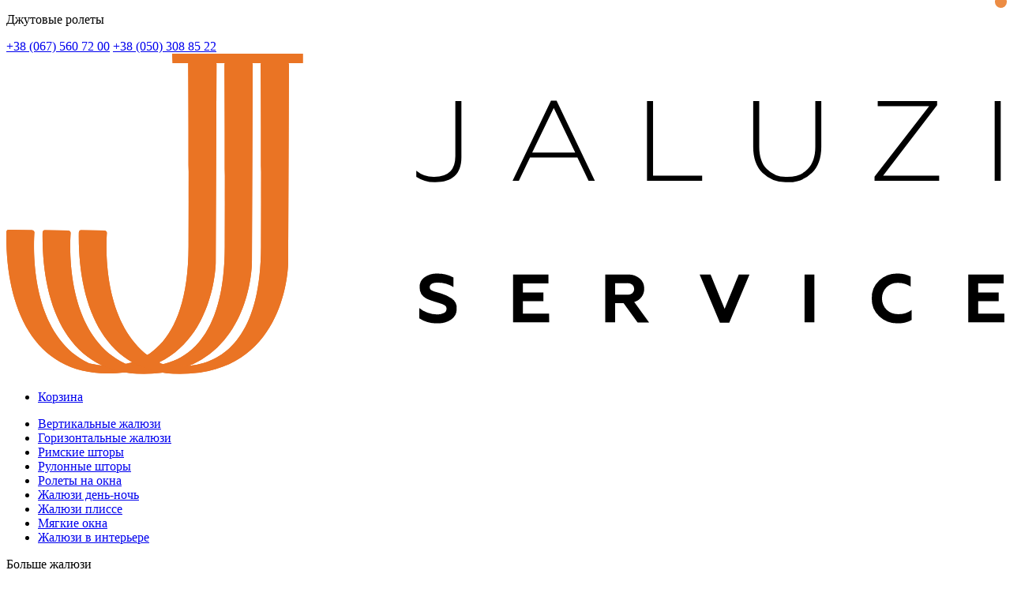

--- FILE ---
content_type: text/html; charset=UTF-8
request_url: https://jaluzi-service.com.ua/lvov/jute-lvov
body_size: 36901
content:
<!doctype html>
<html lang="ru">
<head>
	<meta name="viewport" content="width=device-width, initial-scale=1, shrink-to-fit=no, user-scalable=no">
	<link rel="shortcut icon" href="https://jaluzi-service.com.ua/wp-content/themes/jaluzimarket/assets/images/favicon_2.ico" type="image/x-icon">
	<link data-minify="1" rel="stylesheet" href="https://jaluzi-service.com.ua/wp-content/cache/min/1/wp-content/themes/jaluzimarket/assets/css/main-page-new.css?ver=1769757418" />
	<meta charset="UTF-8">
	<meta name="viewport" content="width=device-width, initial-scale=1">
	<!-- Google Tag Manager -->
	<script>
		(function(w, d, s, l, i) {
			w[l] = w[l] || [];
			w[l].push({
				'gtm.start': new Date().getTime(),
				event: 'gtm.js'
			});
			var f = d.getElementsByTagName(s)[0],
				j = d.createElement(s),
				dl = l != 'dataLayer' ? '&l=' + l : '';
			j.async = true;
			j.src =
				'https://www.googletagmanager.com/gtm.js?id=' + i + dl;
			f.parentNode.insertBefore(j, f);
		})(window, document, 'script', 'dataLayer', 'GTM-WV98T83');
	</script>
	<!-- End Google Tag Manager -->
	<meta property="fb:admins" content="100001385980286" />

	<meta property="og:image" content="https://jaluzi-service.com.ua/wp-content/themes/jaluzimarket/assets/images/logo-js.svg" />
	<link rel="preload" href="/wp-content/themes/jaluzimarket/assets/fonts/ProximaNova-Semibold.woff" as="font" type="font/woff" crossorigin="anonymous">
	<link rel="preload" href="/wp-content/themes/jaluzimarket/assets/fonts/ProximaNova-Regular.woff" as="font" type="font/woff" crossorigin="anonymous">
	<link rel="preload" href="/wp-content/themes/jaluzimarket/assets/fonts/ProximaNova-Bold.woff" as="font" type="font/woff" crossorigin="anonymous">
	<link rel="preload" href="/wp-content/themes/jaluzimarket/assets/fonts/Roboto-Regular.ttf" as="font" type="font/ttf" crossorigin="anonymous">

	<meta name='robots' content='index, follow, max-image-preview:large, max-snippet:-1, max-video-preview:-1' />
	<style>img:is([sizes="auto" i], [sizes^="auto," i]) { contain-intrinsic-size: 3000px 1500px }</style>
	<link rel="alternate" hreflang="ru-ua" href="https://jaluzi-service.com.ua/lvov/jute-lvov" />
<link rel="alternate" hreflang="uk-ua" href="https://jaluzi-service.com.ua/ukr/lvov/jute-lvov" />
<link rel="alternate" hreflang="x-default" href="https://jaluzi-service.com.ua/lvov/jute-lvov" />

	<!-- This site is optimized with the Yoast SEO plugin v26.0 - https://yoast.com/wordpress/plugins/seo/ -->
	<title>Джутовые ролеты в Львове ⭐ Цены на джутовые жалюзи в Львове ✅ Jaluzi Service</title>
	<meta name="description" content="Купить ⭐ 【 Джутовые рулонные шторы Львов 】✅ Цена от производителя ⚡ Жалюзи-Сервис ⚡ Гарантия качества ✅ Джутовые шторы рулонные для пластиковых окон под заказ ☝ Бесплатный замер 🛠️ Монтаж, установка ⛟ Доставка по всей Украине" />
	<link rel="canonical" href="https://jaluzi-service.com.ua/lvov/jute-lvov" />
	<meta property="og:locale" content="ru_RU" />
	<meta property="og:type" content="article" />
	<meta property="og:title" content="Джутовые ролеты - Jaluzi service" />
	<meta property="og:description" content="Джутовые ролеты во Львове — практичные и эстетичные солнцезащитные системы  Вещи, способные напоминать людям о существовании природы, естественной красоте, отсутствии городского шума и смога, ценятся особенно высоко. Ведь они вызывают у каждого из нас приятные эмоции и помогают найти комфорт и уют. Именно такими островками умиротворения могут стать для вас [&hellip;]" />
	<meta property="og:url" content="https://jaluzi-service.com.ua/lvov/jute-lvov/" />
	<meta property="og:site_name" content="Jaluzi service" />
	<meta property="article:modified_time" content="2023-04-13T20:39:28+00:00" />
	<meta name="twitter:card" content="summary_large_image" />
	<meta name="twitter:label1" content="Est. reading time" />
	<meta name="twitter:data1" content="3 минуты" />
	<!-- / Yoast SEO plugin. -->


<link rel='dns-prefetch' href='//widgets.binotel.com' />
<link rel='dns-prefetch' href='//connect.facebook.net' />
<link rel='dns-prefetch' href='//www.google-analytics.com' />
<link rel='dns-prefetch' href='//google-analytics.com' />
<link rel='dns-prefetch' href='//fonts.googleapis.com' />
<link rel='dns-prefetch' href='//fonts.gstatic.com' />
<link rel='dns-prefetch' href='//www.googletagmanager.com' />

<style id='global-styles-inline-css' type='text/css'>
:root{--wp--preset--aspect-ratio--square: 1;--wp--preset--aspect-ratio--4-3: 4/3;--wp--preset--aspect-ratio--3-4: 3/4;--wp--preset--aspect-ratio--3-2: 3/2;--wp--preset--aspect-ratio--2-3: 2/3;--wp--preset--aspect-ratio--16-9: 16/9;--wp--preset--aspect-ratio--9-16: 9/16;--wp--preset--color--black: #000000;--wp--preset--color--cyan-bluish-gray: #abb8c3;--wp--preset--color--white: #ffffff;--wp--preset--color--pale-pink: #f78da7;--wp--preset--color--vivid-red: #cf2e2e;--wp--preset--color--luminous-vivid-orange: #ff6900;--wp--preset--color--luminous-vivid-amber: #fcb900;--wp--preset--color--light-green-cyan: #7bdcb5;--wp--preset--color--vivid-green-cyan: #00d084;--wp--preset--color--pale-cyan-blue: #8ed1fc;--wp--preset--color--vivid-cyan-blue: #0693e3;--wp--preset--color--vivid-purple: #9b51e0;--wp--preset--gradient--vivid-cyan-blue-to-vivid-purple: linear-gradient(135deg,rgba(6,147,227,1) 0%,rgb(155,81,224) 100%);--wp--preset--gradient--light-green-cyan-to-vivid-green-cyan: linear-gradient(135deg,rgb(122,220,180) 0%,rgb(0,208,130) 100%);--wp--preset--gradient--luminous-vivid-amber-to-luminous-vivid-orange: linear-gradient(135deg,rgba(252,185,0,1) 0%,rgba(255,105,0,1) 100%);--wp--preset--gradient--luminous-vivid-orange-to-vivid-red: linear-gradient(135deg,rgba(255,105,0,1) 0%,rgb(207,46,46) 100%);--wp--preset--gradient--very-light-gray-to-cyan-bluish-gray: linear-gradient(135deg,rgb(238,238,238) 0%,rgb(169,184,195) 100%);--wp--preset--gradient--cool-to-warm-spectrum: linear-gradient(135deg,rgb(74,234,220) 0%,rgb(151,120,209) 20%,rgb(207,42,186) 40%,rgb(238,44,130) 60%,rgb(251,105,98) 80%,rgb(254,248,76) 100%);--wp--preset--gradient--blush-light-purple: linear-gradient(135deg,rgb(255,206,236) 0%,rgb(152,150,240) 100%);--wp--preset--gradient--blush-bordeaux: linear-gradient(135deg,rgb(254,205,165) 0%,rgb(254,45,45) 50%,rgb(107,0,62) 100%);--wp--preset--gradient--luminous-dusk: linear-gradient(135deg,rgb(255,203,112) 0%,rgb(199,81,192) 50%,rgb(65,88,208) 100%);--wp--preset--gradient--pale-ocean: linear-gradient(135deg,rgb(255,245,203) 0%,rgb(182,227,212) 50%,rgb(51,167,181) 100%);--wp--preset--gradient--electric-grass: linear-gradient(135deg,rgb(202,248,128) 0%,rgb(113,206,126) 100%);--wp--preset--gradient--midnight: linear-gradient(135deg,rgb(2,3,129) 0%,rgb(40,116,252) 100%);--wp--preset--font-size--small: 13px;--wp--preset--font-size--medium: 20px;--wp--preset--font-size--large: 36px;--wp--preset--font-size--x-large: 42px;--wp--preset--spacing--20: 0.44rem;--wp--preset--spacing--30: 0.67rem;--wp--preset--spacing--40: 1rem;--wp--preset--spacing--50: 1.5rem;--wp--preset--spacing--60: 2.25rem;--wp--preset--spacing--70: 3.38rem;--wp--preset--spacing--80: 5.06rem;--wp--preset--shadow--natural: 6px 6px 9px rgba(0, 0, 0, 0.2);--wp--preset--shadow--deep: 12px 12px 50px rgba(0, 0, 0, 0.4);--wp--preset--shadow--sharp: 6px 6px 0px rgba(0, 0, 0, 0.2);--wp--preset--shadow--outlined: 6px 6px 0px -3px rgba(255, 255, 255, 1), 6px 6px rgba(0, 0, 0, 1);--wp--preset--shadow--crisp: 6px 6px 0px rgba(0, 0, 0, 1);}:where(.is-layout-flex){gap: 0.5em;}:where(.is-layout-grid){gap: 0.5em;}body .is-layout-flex{display: flex;}.is-layout-flex{flex-wrap: wrap;align-items: center;}.is-layout-flex > :is(*, div){margin: 0;}body .is-layout-grid{display: grid;}.is-layout-grid > :is(*, div){margin: 0;}:where(.wp-block-columns.is-layout-flex){gap: 2em;}:where(.wp-block-columns.is-layout-grid){gap: 2em;}:where(.wp-block-post-template.is-layout-flex){gap: 1.25em;}:where(.wp-block-post-template.is-layout-grid){gap: 1.25em;}.has-black-color{color: var(--wp--preset--color--black) !important;}.has-cyan-bluish-gray-color{color: var(--wp--preset--color--cyan-bluish-gray) !important;}.has-white-color{color: var(--wp--preset--color--white) !important;}.has-pale-pink-color{color: var(--wp--preset--color--pale-pink) !important;}.has-vivid-red-color{color: var(--wp--preset--color--vivid-red) !important;}.has-luminous-vivid-orange-color{color: var(--wp--preset--color--luminous-vivid-orange) !important;}.has-luminous-vivid-amber-color{color: var(--wp--preset--color--luminous-vivid-amber) !important;}.has-light-green-cyan-color{color: var(--wp--preset--color--light-green-cyan) !important;}.has-vivid-green-cyan-color{color: var(--wp--preset--color--vivid-green-cyan) !important;}.has-pale-cyan-blue-color{color: var(--wp--preset--color--pale-cyan-blue) !important;}.has-vivid-cyan-blue-color{color: var(--wp--preset--color--vivid-cyan-blue) !important;}.has-vivid-purple-color{color: var(--wp--preset--color--vivid-purple) !important;}.has-black-background-color{background-color: var(--wp--preset--color--black) !important;}.has-cyan-bluish-gray-background-color{background-color: var(--wp--preset--color--cyan-bluish-gray) !important;}.has-white-background-color{background-color: var(--wp--preset--color--white) !important;}.has-pale-pink-background-color{background-color: var(--wp--preset--color--pale-pink) !important;}.has-vivid-red-background-color{background-color: var(--wp--preset--color--vivid-red) !important;}.has-luminous-vivid-orange-background-color{background-color: var(--wp--preset--color--luminous-vivid-orange) !important;}.has-luminous-vivid-amber-background-color{background-color: var(--wp--preset--color--luminous-vivid-amber) !important;}.has-light-green-cyan-background-color{background-color: var(--wp--preset--color--light-green-cyan) !important;}.has-vivid-green-cyan-background-color{background-color: var(--wp--preset--color--vivid-green-cyan) !important;}.has-pale-cyan-blue-background-color{background-color: var(--wp--preset--color--pale-cyan-blue) !important;}.has-vivid-cyan-blue-background-color{background-color: var(--wp--preset--color--vivid-cyan-blue) !important;}.has-vivid-purple-background-color{background-color: var(--wp--preset--color--vivid-purple) !important;}.has-black-border-color{border-color: var(--wp--preset--color--black) !important;}.has-cyan-bluish-gray-border-color{border-color: var(--wp--preset--color--cyan-bluish-gray) !important;}.has-white-border-color{border-color: var(--wp--preset--color--white) !important;}.has-pale-pink-border-color{border-color: var(--wp--preset--color--pale-pink) !important;}.has-vivid-red-border-color{border-color: var(--wp--preset--color--vivid-red) !important;}.has-luminous-vivid-orange-border-color{border-color: var(--wp--preset--color--luminous-vivid-orange) !important;}.has-luminous-vivid-amber-border-color{border-color: var(--wp--preset--color--luminous-vivid-amber) !important;}.has-light-green-cyan-border-color{border-color: var(--wp--preset--color--light-green-cyan) !important;}.has-vivid-green-cyan-border-color{border-color: var(--wp--preset--color--vivid-green-cyan) !important;}.has-pale-cyan-blue-border-color{border-color: var(--wp--preset--color--pale-cyan-blue) !important;}.has-vivid-cyan-blue-border-color{border-color: var(--wp--preset--color--vivid-cyan-blue) !important;}.has-vivid-purple-border-color{border-color: var(--wp--preset--color--vivid-purple) !important;}.has-vivid-cyan-blue-to-vivid-purple-gradient-background{background: var(--wp--preset--gradient--vivid-cyan-blue-to-vivid-purple) !important;}.has-light-green-cyan-to-vivid-green-cyan-gradient-background{background: var(--wp--preset--gradient--light-green-cyan-to-vivid-green-cyan) !important;}.has-luminous-vivid-amber-to-luminous-vivid-orange-gradient-background{background: var(--wp--preset--gradient--luminous-vivid-amber-to-luminous-vivid-orange) !important;}.has-luminous-vivid-orange-to-vivid-red-gradient-background{background: var(--wp--preset--gradient--luminous-vivid-orange-to-vivid-red) !important;}.has-very-light-gray-to-cyan-bluish-gray-gradient-background{background: var(--wp--preset--gradient--very-light-gray-to-cyan-bluish-gray) !important;}.has-cool-to-warm-spectrum-gradient-background{background: var(--wp--preset--gradient--cool-to-warm-spectrum) !important;}.has-blush-light-purple-gradient-background{background: var(--wp--preset--gradient--blush-light-purple) !important;}.has-blush-bordeaux-gradient-background{background: var(--wp--preset--gradient--blush-bordeaux) !important;}.has-luminous-dusk-gradient-background{background: var(--wp--preset--gradient--luminous-dusk) !important;}.has-pale-ocean-gradient-background{background: var(--wp--preset--gradient--pale-ocean) !important;}.has-electric-grass-gradient-background{background: var(--wp--preset--gradient--electric-grass) !important;}.has-midnight-gradient-background{background: var(--wp--preset--gradient--midnight) !important;}.has-small-font-size{font-size: var(--wp--preset--font-size--small) !important;}.has-medium-font-size{font-size: var(--wp--preset--font-size--medium) !important;}.has-large-font-size{font-size: var(--wp--preset--font-size--large) !important;}.has-x-large-font-size{font-size: var(--wp--preset--font-size--x-large) !important;}
:where(.wp-block-post-template.is-layout-flex){gap: 1.25em;}:where(.wp-block-post-template.is-layout-grid){gap: 1.25em;}
:where(.wp-block-columns.is-layout-flex){gap: 2em;}:where(.wp-block-columns.is-layout-grid){gap: 2em;}
:root :where(.wp-block-pullquote){font-size: 1.5em;line-height: 1.6;}
</style>
<link data-minify="1" rel='stylesheet' id='google_business_reviews_rating_wp_css-css' href='https://jaluzi-service.com.ua/wp-content/cache/min/1/wp-content/plugins/g-business-reviews-rating/wp/css/css.css?ver=1769757419'  media='all' />
<link data-minify="1" rel='stylesheet' id='jaluzimarket-style-css' href='https://jaluzi-service.com.ua/wp-content/cache/min/1/wp-content/themes/jaluzimarket/style.css?ver=1769757419'  media='all' />
<link data-minify="1" rel='stylesheet' id='dashicons-css' href='https://jaluzi-service.com.ua/wp-content/cache/min/1/wp-includes/css/dashicons.min.css?ver=1769757419'  media='all' />
<script  src="https://jaluzi-service.com.ua/wp-includes/js/jquery/jquery.min.js?ver=3.7.1" id="jquery-core-js"></script>
<script  src="https://jaluzi-service.com.ua/wp-includes/js/jquery/jquery-migrate.min.js?ver=3.4.1" id="jquery-migrate-js"></script>
<script data-minify="1"  src="https://jaluzi-service.com.ua/wp-content/cache/min/1/wp-content/plugins/g-business-reviews-rating/wp/js/js.js?ver=1769757419" id="google_business_reviews_rating_wp_js-js"></script>
<script  src="https://jaluzi-service.com.ua/wp-content/themes/jaluzimarket/assets/js/jquery.lazy.min.js?ver=6.8.2" id="lazy-loader-js"></script>
<meta name="generator" content="WPML ver:4.6.11 stt:65,45,66;" />
<style type="text/css">.recentcomments a{display:inline !important;padding:0 !important;margin:0 !important;}</style><script type="application/ld+json">{
    "@context": "http://schema.org",
    "@type": "BreadcrumbList",
    "itemListElement": [
        {
            "@type": "ListItem",
            "position": 1,
            "item": {
                "@id": "https://jaluzi-service.com.ua/",
                "name": "Главная"
            }
        },
        {
            "@type": "ListItem",
            "position": 2,
            "item": {
                "@id": "https://jaluzi-service.com.ua/lvov/",
                "name": "Львов"
            }
        },
        {
            "@type": "ListItem",
            "position": 3,
            "item": {
                "@id": "https://jaluzi-service.com.ua/lvov/jute-lvov/",
                "name": "Джутовые ролеты"
            }
        }
    ]
}</script> 	<style type="text/css">
		body {
			font-display: swap;
		}

		.info .price {
			border: 2px solid #ec8c44;
			border-radius: 17px;
			padding: 6px 6px;
			text-align: center;
			margin-bottom: 12px;
		}

		.front-page-header__content-left .header_1 a,
		.front-page-header__content-left p a {
			color: #EC8C44;
			text-decoration: underline;
		}

		@media (max-width: 480px) {
			.front-page-header__content-benefits {
				display: none;
			}

			.front-page-header__content-left-buttons--construtor {
				color: #EC8C44 !important;
			}
		}

		@media (max-width: 600px) {
			.live-question .wpcf7-response-output {
				margin-top: 70px !important;
			}

			.product-categories__category-card--price span {
				margin-right: 0 !important;
			}

		}

		.material-menu-link {
			background-color: rgba(237, 134, 63, 0.96);
			padding: 6px;
			border-radius: 11px;
		}

		.material-menu-link a {
			color: #FFF;
		}

		.product-categories__category-card--img {

			max-height: 260px;
		}

		.product-categories__category-card .product-categories__category-card--title {
			height: 65px;
		}

		.seo-text-block h2 {
			margin-top: 20px;
		}

		.screen-reader-response {
			display: none !important;
		}

		.wpcf7-not-valid-tip {
			display: block;
		}

		.wpcf7-response-output {
			margin-top: 30px;
		}

		.container.top-slider-container {
			background-size: 100% 100% !important;
		}

		.resp_img {
			margin-bottom: 40px;
			height: 300px;
			width: 100%;
		}

		@media (max-width: 748px) {
			.resp_img {
				height: 175px;
			}

			.our-projects #projects-slider .single_proj_card {
				width: 100%;
			}

			.call-back-form p span .wpcf7-not-valid-tip {
				position: relative !important;
				margin-bottom: 20px;
			}

			.product-categories__category-card .product-categories__category-card--description {
				min-height: 100px !important;
			}
		}

		.in-stock {
			text-transform: uppercase;
			margin-top: 10px;
			margin-left: 4px;
			font-family: 'ProximaNova-Bold';
			color: #ec8c44;
		}

		.portal-page-content__info-block h4 {
			margin-bottom: 10px;
		}

		.xs-btn-default,
		.m-btn-default,
		.xs-btn-primary {
			display: flex;
			align-items: center;
			justify-content: center;
			width: 36px;
			height: 36px;
			border-radius: 8px;
			transition: 300ms;
			cursor: pointer;
			background-color: #FFFFFF;
		}

		.portal-page-content__product-item .xs-btn-default {
			position: absolute;
			top: 8px;
			right: 8px;
			border: 1px solid #F5F5F7;
			border-radius: 8px;
			transition: 300ms;
			cursor: pointer;
			background-color: #FFFFFF;
			display: flex;
			align-items: center;
			justify-content: center;
			width: 36px;
			height: 36px;
		}

		.portal-page-content__product-item .xs-btn-default:hover {
			background-color: #F5F5F7;
		}

		.icon.like-icon {
			background: url("https://jaluzi-service.com.ua/wp-content/themes/jaluzimarket/assets/images/icons-sprite-2024.svg");
			background-repeat: no-repeat;
			width: 17px;
			height: 15px;
			background-position: -139px -27px;
			display: inline-block;
		}

		.portal-page-content__product-list .portal-page-content__product-item {
			position: relative;
		}

		.like-action-btn.liked::before {
			content: url("https://jaluzi-service.com.ua/wp-content/themes/jaluzimarket/assets/images/like-checkbox.svg");
			display: block;
			position: absolute;
			right: 2px;
			top: 2px;
		}

		.header__likes {
			display: block;
			width: 62px;
			height: 42px;
			background: rgba(236, 140, 68, .07);
		}

		.header-main__nav--right .header__likes::before {
			content: url('https://jaluzi-service.com.ua/wp-content/themes/jaluzimarket/assets/images/like_header_2.svg');
			left: 17px;
			top: 7px;
		}


		.header-main__nav--right .header__likes span {
			width: 15px;
			height: 15px;
			position: absolute;
			border-radius: 50%;
			background-color: #ec8c44;
			font-size: 10px;
			color: #fff;
			display: -webkit-box;
			display: -ms-flexbox;
			display: flex;
			-webkit-box-align: center;
			-ms-flex-align: center;
			align-items: center;
			-webkit-box-pack: center;
			-ms-flex-pack: center;
			justify-content: center;
			left: auto;
			right: 5px;
			top: -5px;
		}
	</style>
	<meta name="google-site-verification" content="xJq50653dz_ZsrRK2bUmoDJxBRMCogop7a6qMCbPZwU" />
	<script async src="https://www.googletagmanager.com/gtag/js?id=AW-16745488195"></script>
	<script>
		window.dataLayer = window.dataLayer || [];

		function gtag() {
			dataLayer.push(arguments);
		}
		gtag('js', new Date());

		gtag('config', 'AW-16745488195');
	</script>

</head>

<body class='jute-lvov main-page-new'>
	<!-- Google Tag Manager (noscript) -->
	<noscript><iframe src="https://www.googletagmanager.com/ns.html?id=GTM-WV98T83" height="0" width="0" style="display:none;visibility:hidden"></iframe></noscript>
	<!-- End Google Tag Manager (noscript) -->

	
	<header id="header" class="tablet-header">
	<div class="header-topline">
		<div class="container">
			<div class="header-info">
										<div class="header-info__city-tab">
							<i class="point-icon"></i><p>Джутовые ролеты</p>
													</div>
								<div class="header-info__right">
					<div class="header-info__messengers">
						<a href="https://t.me/jaluzi_service" class="telegram-icon"></a>
						<a href="viber://add?number=380993739339" class="viber-icon"></a>
						<a href="tel:+380675607200" class="phone-icon"></a>
					</div>
					<div class="header-info__numbers">
						<a onclick="gtag('event', 'click', {'event_category': 'phone_number'});" href="tel:+380675607200">+38 (067) 560 72 00</a>
						<a onclick="gtag('event', 'click', {'event_category': 'phone_number'});" href="tel:+380503088522">+38 (050) 308 85 22</a>
											</div>
				</div>
			</div>
		</div>
	</div>
	<div class="header-main">
		<div class="container">
			<div class="header-main__top">
				<i class="header-main__left-sidebar--open"></i>
				<img src="https://jaluzi-service.com.ua/wp-content/themes/jaluzimarket/assets/images/logo-js.svg" class="header-logo" alt="Jaluzi Service">
				<nav class="header-main__nav header-main__nav--right">
					<ul class="header-main__nav-list">
						<li><a href="/korzina.html" class="bascket-icon header-mobile__top-nav--constructor">Корзина</a></li>
					</ul>
				</nav>
			</div>
			<div class="header-main__bottom">
				<nav class="header-main__categories-nav">
					
<ul id="menu-menu-categories" class="header-main__categories-nav-list left-sidebar">
		    <li class="vertical-blinds menu-item menu-item-type-post_type menu-item-object-page menu-item-14021 left-sidebar__list-item" >
	    		    	<a href="https://jaluzi-service.com.ua/lvov/vertical-blinds-lvov">Вертикальные жалюзи</a>
		</li>
        		    <li class="horizontal-blinds menu-item menu-item-type-post_type menu-item-object-page menu-item-14021 menu-item-has-children  left-sidebar__list-item" >
	    		    	<a href="https://jaluzi-service.com.ua/lvov/horizontal-blinds-lvov">Горизонтальные жалюзи</a>
		</li>
                	<div class="subcategory" style="display:none;">
				<div class="subcategory__head">
					<div class="go-back"></div>
					Горизонтальные жалюзи				</div>
	        	<ul class="sub-menu sidebar-categories subcategory__list">
	        		<li class="menu-item menu-item-type-post_type menu-item-object-page menu-item">
	        			<a href="https://jaluzi-service.com.ua/lvov/horizontal-blinds-lvov"><span>Горизонтальные жалюзи</span><i></i></a>
					</li>
	                	                		                	<li class="menu-item menu-item-type-post_type menu-item-object-page menu-item">
	                    	<a href="https://jaluzi-service.com.ua/lvov/horizontal-blinds-standard-lvov"><span>Стандартные</span><i></i></a>
	                	</li>
	                	                		                	<li class="menu-item menu-item-type-post_type menu-item-object-page menu-item">
	                    	<a href="https://jaluzi-service.com.ua/lvov/horizontal-blinds-venus-lvov"><span>Venus</span><i></i></a>
	                	</li>
	                	                		                	<li class="menu-item menu-item-type-post_type menu-item-object-page menu-item">
	                    	<a href="https://jaluzi-service.com.ua/lvov/horizontal-blinds-wooden-lvov"><span>Деревянные</span><i></i></a>
	                	</li>
	                
	        	</ul>
	        </div>
        		    <li class="roman-curtains menu-item menu-item-type-post_type menu-item-object-page menu-item-14021 left-sidebar__list-item" >
	    		    	<a href="https://jaluzi-service.com.ua/lvov/rimskie-shtory-v-lvove">Римские шторы</a>
		</li>
        		    <li class="roll-curtains menu-item menu-item-type-post_type menu-item-object-page menu-item-14021 menu-item-has-children  left-sidebar__list-item" >
	    		    	<a href="https://jaluzi-service.com.ua/lvov/rulonni-shtori-v-lvove">Рулонные шторы</a>
		</li>
                	<div class="subcategory" style="display:none;">
				<div class="subcategory__head">
					<div class="go-back"></div>
					Рулонные шторы				</div>
	        	<ul class="sub-menu sidebar-categories subcategory__list">
	        		<li class="menu-item menu-item-type-post_type menu-item-object-page menu-item">
	        			<a href="https://jaluzi-service.com.ua/lvov/rulonni-shtori-v-lvove"><span>Рулонные шторы</span><i></i></a>
					</li>
	                	                		                	<li class="menu-item menu-item-type-post_type menu-item-object-page menu-item">
	                    	<a href="https://jaluzi-service.com.ua/lvov/open-type-lvov"><span>Открытого типа</span><i></i></a>
	                	</li>
	                	                		                	<li class="menu-item menu-item-type-post_type menu-item-object-page menu-item">
	                    	<a href="https://jaluzi-service.com.ua/lvov/closed-type-lvov"><span>Закрытого типа</span><i></i></a>
	                	</li>
	                	                		                	<li class="menu-item menu-item-type-post_type menu-item-object-page menu-item">
	                    	<a href="https://jaluzi-service.com.ua/lvov/zhalyuzi-den-noch-v-lvove"><span>День ночь</span><i></i></a>
	                	</li>
	                	                		                	<li class="menu-item menu-item-type-post_type menu-item-object-page menu-item">
	                    	<a href="#"><span>Джутовые</span><i></i></a>
	                	</li>
	                	                		                	<li class="menu-item menu-item-type-post_type menu-item-object-page menu-item">
	                    	<a href="https://jaluzi-service.com.ua/lvov/bamboo-lvov"><span>Бамбуковые</span><i></i></a>
	                	</li>
	                
	        	</ul>
	        </div>
        		    <li class="roleti menu-item menu-item-type-post_type menu-item-object-page menu-item-14021 menu-item-has-children  left-sidebar__list-item" >
	    		    	<a href="https://jaluzi-service.com.ua/lvov/tkanevye-rolety-na-okna-v-lvove">Ролеты на окна</a>
		</li>
                	<div class="subcategory" style="display:none;">
				<div class="subcategory__head">
					<div class="go-back"></div>
					Ролеты на окна				</div>
	        	<ul class="sub-menu sidebar-categories subcategory__list">
	        		<li class="menu-item menu-item-type-post_type menu-item-object-page menu-item">
	        			<a href="https://jaluzi-service.com.ua/lvov/tkanevye-rolety-na-okna-v-lvove"><span>Ролеты на окна</span><i></i></a>
					</li>
	                	                		                	<li class="menu-item menu-item-type-post_type menu-item-object-page menu-item">
	                    	<a href="https://jaluzi-service.com.ua/lvov/tkanevye-rolety-na-okna-v-lvove"><span>Тканевые ролеты</span><i></i></a>
	                	</li>
	                	                		                	<li class="menu-item menu-item-type-post_type menu-item-object-page menu-item">
	                    	<a href="https://jaluzi-service.com.ua/lvov/zashhitnye-rolety-na-okna-v-lvove"><span>Защитные ролеты</span><i></i></a>
	                	</li>
	                
	        	</ul>
	        </div>
        		    <li class="day-night-blinds menu-item menu-item-type-post_type menu-item-object-page menu-item-14021 left-sidebar__list-item" >
	    		    	<a href="https://jaluzi-service.com.ua/lvov/zhalyuzi-den-noch-v-lvove">Жалюзи день-ночь</a>
		</li>
        		    <li class="plisse menu-item menu-item-type-post_type menu-item-object-page menu-item-14021 left-sidebar__list-item" >
	    		    	<a href="https://jaluzi-service.com.ua/lvov/zhalyuzi-plisse-v-lvove">Жалюзи плиссе</a>
		</li>
        		    <li class="soft menu-item menu-item-type-post_type menu-item-object-page menu-item-14021 left-sidebar__list-item" >
	    		    	<a href="https://jaluzi-service.com.ua/myagkie-okna.html">Мягкие окна</a>
		</li>
        		    <li class="interior menu-item menu-item-type-post_type menu-item-object-page menu-item-14021 menu-item-has-children  left-sidebar__list-item" >
	    		    	<a href="https://jaluzi-service.com.ua/vse-foto-v-interere.html">Жалюзи в интерьере</a>
		</li>
                	<div class="subcategory" style="display:none;">
				<div class="subcategory__head">
					<div class="go-back"></div>
					Жалюзи в интерьере				</div>
	        	<ul class="sub-menu sidebar-categories subcategory__list">
	        		<li class="menu-item menu-item-type-post_type menu-item-object-page menu-item">
	        			<a href="https://jaluzi-service.com.ua/vse-foto-v-interere.html"><span>Жалюзи в интерьере</span><i></i></a>
					</li>
	                	                		                	<li class="menu-item menu-item-type-post_type menu-item-object-page menu-item">
	                    	<a href="https://jaluzi-service.com.ua/na-kuhnyu.html"><span>Жалюзи на кухню</span><i></i></a>
	                	</li>
	                	                		                	<li class="menu-item menu-item-type-post_type menu-item-object-page menu-item">
	                    	<a href="https://jaluzi-service.com.ua/v-spalnyu.html"><span>Жалюзи в спальню</span><i></i></a>
	                	</li>
	                	                		                	<li class="menu-item menu-item-type-post_type menu-item-object-page menu-item">
	                    	<a href="https://jaluzi-service.com.ua/v-gostinnuyu.html"><span>Жалюзи в гостинную</span><i></i></a>
	                	</li>
	                	                		                	<li class="menu-item menu-item-type-post_type menu-item-object-page menu-item">
	                    	<a href="https://jaluzi-service.com.ua/v-vannuyu.html"><span>Жалюзи в ванную комнату (туалет)</span><i></i></a>
	                	</li>
	                	                		                	<li class="menu-item menu-item-type-post_type menu-item-object-page menu-item">
	                    	<a href="https://jaluzi-service.com.ua/v-ofis.html"><span>Жалюзи в офис</span><i></i></a>
	                	</li>
	                	                		                	<li class="menu-item menu-item-type-post_type menu-item-object-page menu-item">
	                    	<a href="https://jaluzi-service.com.ua/na-balkon.html"><span>Жалюзи на лоджию</span><i></i></a>
	                	</li>
	                	                		                	<li class="menu-item menu-item-type-post_type menu-item-object-page menu-item">
	                    	<a href="https://jaluzi-service.com.ua/v-detskutu.html"><span>Жалюзи в детскую</span><i></i></a>
	                	</li>
	                	                		                	<li class="menu-item menu-item-type-post_type menu-item-object-page menu-item">
	                    	<a href="https://jaluzi-service.com.ua/v-shkolu.html"><span>Жалюзи в школу</span><i></i></a>
	                	</li>
	                
	        	</ul>
	        </div>
        	</ul>					<div class="header-main__categories-nav--more">
						<p>Больше жалюзи</p>
					</div>
				</nav>
			</div>
		</div>
	</div>
</header><header id="header" class="mobile-header">
	<div class="header-main">
		<div class="container">
			<div class="header-main__top header-mobile__top">
				<i class="header-main__left-sidebar--open"></i>
				<a href="https://jaluzi-service.com.ua"><img src="https://jaluzi-service.com.ua/wp-content/themes/jaluzimarket/assets/images/logo-js.svg" class="header-logo" alt="Jaluzi Service"></a>
				<div class="header-mobile__top-nav">
					<div class="help-btn open-form" data-form="callback">
						<span></span>
						<div>Помощь</div>
					</div>
					<a href="/korzina.html" class="bascket-icon header-mobile__top-nav--constructor">Корзина</a>
					<a href="/contacts.html" class="header-mobile__top-nav--contacts open-contacts">Контакты</a>
				</div>
			</div>
		</div>
	</div>
			<div class="city-banner">
			<div class="city-banner__inner">
				<div class="city-banner__text" style="width: 91%;float: left;">
					 Ми визначили ваше місто:					<span class="city-banner__city-detected"></span>. 
					Ви зараз на сторінці для					<span class="city-banner__city-current"></span>.
				</div>
				<button class="city-banner__close" type="button" aria-label="Закрити банер" style="    position: absolute;right: 35px;top: 4px;">
					&times;
				</button>
				<div class="city-banner__actions">
					<button class="city-banner__btn city-banner__btn--primary city-banner__confirm-btn">
						Так, перейти на сторінку для <span class="city-banner__city-target"></span>
					</button>
					<button class="city-banner__btn city-banner__btn--secondary city-banner__decline-btn">
						Ні, залишитись на цій сторінці					</button>
				</div>

			</div>
		</div>
</header>

	<header id="header" class="deskop-header">
		<div class="header-topline">
			<div class="container">
				<div class="header-info">
					<div class="header-info__city-tab">
						
																					<a href="https://jaluzi-service.com.ua/lvov">
																			<div class="logo-wrapper">
							<img src="/wp-content/themes/jaluzimarket/assets/images/logo-white.svg" class="header-logo" style="width:130px;height:42px;" alt="Jaluzi Service">
						</div>
													</a>
						

						<i class="point-icon"></i>
						<p class="open-form" data-form='cities-list'>Львов</p>
						<p>ул. Миколи Вороного 3</p><p>ул. Миколи Вороного 3</p>					</div>

					<div class="header-info__right">
						<div class="header-info__messengers" style="width: 134px;">
							<a target="_blank" href="https://www.facebook.com/jaluzi.service/">
								<svg id="facebook" xmlns="http://www.w3.org/2000/svg" width="6.902" height="12.765" viewBox="0 0 6.902 12.765">
									<path id="Path_212" data-name="Path 212" d="M28.719,0,27.063,0A2.907,2.907,0,0,0,24,3.142V4.59H22.337a.26.26,0,0,0-.26.26v2.1a.26.26,0,0,0,.26.26H24v5.3a.26.26,0,0,0,.26.26h2.172a.26.26,0,0,0,.26-.26v-5.3H28.64a.26.26,0,0,0,.26-.26V4.85a.26.26,0,0,0-.26-.26H26.694V3.362c0-.59.141-.89.909-.89h1.115a.26.26,0,0,0,.26-.26V.263A.26.26,0,0,0,28.719,0Z" transform="translate(-22.077)" fill="#fff" />
								</svg>
							</a>
							<a target="_blank" href="https://www.youtube.com/channel/UCKA5dTDXPPRCCRbxww8U1TA">
								<svg id="youtube" xmlns="http://www.w3.org/2000/svg" width="18.139" height="12.765" viewBox="0 0 18.139 12.765">
									<path id="XMLID_823_" d="M17.432,47.013c-.655-.778-1.864-1.1-4.172-1.1H4.879c-2.362,0-3.591.338-4.243,1.167C0,47.892,0,49.082,0,50.73v3.14c0,3.192.755,4.813,4.879,4.813h8.38c2,0,3.111-.28,3.829-.967.736-.7,1.05-1.854,1.05-3.845V50.73C18.139,48.992,18.09,47.795,17.432,47.013Zm-5.787,5.72L7.84,54.722a.585.585,0,0,1-.856-.519V50.239a.585.585,0,0,1,.855-.519L11.644,51.7a.585.585,0,0,1,0,1.038Z" transform="translate(0 -45.917)" fill="#fff" />
								</svg>
							</a>
							<a target="_blank" href="https://www.instagram.com/jaluzi_service_/">
								<svg id="instagram" xmlns="http://www.w3.org/2000/svg" width="12.765" height="12.765" viewBox="0 0 12.765 12.765">
									<g id="Group_64" data-name="Group 64">
										<g id="Group_63" data-name="Group 63">
											<path id="Path_213" data-name="Path 213" d="M8.776,0H3.989A3.99,3.99,0,0,0,0,3.989V8.776a3.99,3.99,0,0,0,3.989,3.989H8.776a3.99,3.99,0,0,0,3.989-3.989V3.989A3.99,3.99,0,0,0,8.776,0Zm2.792,8.776a2.8,2.8,0,0,1-2.792,2.792H3.989A2.8,2.8,0,0,1,1.2,8.776V3.989A2.8,2.8,0,0,1,3.989,1.2H8.776a2.8,2.8,0,0,1,2.792,2.792Z" fill="#fff" />
										</g>
									</g>
									<g id="Group_66" data-name="Group 66" transform="translate(3.191 3.191)">
										<g id="Group_65" data-name="Group 65">
											<path id="Path_214" data-name="Path 214" d="M131.191,128a3.191,3.191,0,1,0,3.191,3.191A3.191,3.191,0,0,0,131.191,128Zm0,5.186a1.995,1.995,0,1,1,1.995-1.995A2,2,0,0,1,131.191,133.186Z" transform="translate(-128 -128)" fill="#fff" />
										</g>
									</g>
									<g id="Group_68" data-name="Group 68" transform="translate(9.388 2.527)">
										<g id="Group_67" data-name="Group 67">
											<circle id="Ellipse_1" data-name="Ellipse 1" cx="0.425" cy="0.425" r="0.425" fill="#fff" />
										</g>
									</g>
								</svg>
							</a>
							<a target="_blank" href="https://t.me/jaluzi_service">
								<svg width="14" height="11" viewBox="0 0 14 11" fill="none" xmlns="http://www.w3.org/2000/svg">
									<path d="M13.0791 1.00141L11.0997 10.336C10.9504 10.9948 10.561 11.1588 10.0076 10.8484L6.99168 8.62602L5.53644 10.0256C5.3754 10.1867 5.24071 10.3214 4.93034 10.3214L5.14701 7.24984L10.7366 2.19897C10.9797 1.9823 10.6839 1.86225 10.3589 2.07892L3.44875 6.42999L0.473864 5.49887C-0.173232 5.29684 -0.184945 4.85178 0.608554 4.5414L12.2446 0.0585783C12.7833 -0.143456 13.2547 0.178628 13.0791 1.00141Z" fill="white" />
								</svg>
							</a>
							<a target="_blank" href="viber://chat?number=+380993739339">
								<svg width="13" height="13" viewBox="0 0 13 13" fill="none" xmlns="http://www.w3.org/2000/svg">
									<path d="M11.534 1.26588C11.194 0.968843 9.81785 0.0218914 6.74969 0.00919764C6.74969 0.00919764 3.13269 -0.196441 1.37104 1.33696C0.39116 2.26614 0.0457916 3.62945 0.00830979 5.31771C-0.0291721 7.00597 -0.0746858 10.1692 3.14072 11.0273H3.1434L3.14072 12.3373C3.14072 12.3373 3.1193 12.8679 3.48877 12.9746C3.93319 13.1066 4.19557 12.7029 4.62125 12.2688C4.85418 12.0301 5.17545 11.6798 5.41908 11.4132C7.6198 11.5884 9.30916 11.1873 9.50193 11.1289C9.94635 10.9918 12.4603 10.6872 12.8673 7.52388C13.2903 4.25905 12.6638 2.19759 11.534 1.26588ZM11.9061 7.28524C11.5608 9.92553 9.52335 10.0931 9.14853 10.2073C8.98789 10.2556 7.502 10.6059 5.63594 10.4917C5.63594 10.4917 4.24376 12.0835 3.81004 12.4973C3.66814 12.6318 3.51286 12.6191 3.51554 12.3526C3.51554 12.1774 3.52625 10.1769 3.52625 10.1769C3.52357 10.1769 3.52357 10.1769 3.52625 10.1769C0.800783 9.46094 0.96142 6.76733 0.99087 5.35833C1.02032 3.94933 1.30143 2.7942 2.13139 2.01734C3.62263 0.735278 6.69347 0.925684 6.69347 0.925684C9.28775 0.935839 10.53 1.67715 10.8191 1.92595C11.7749 2.7028 12.2622 4.56116 11.9061 7.28524ZM8.18471 5.23393C8.19542 5.45226 7.85005 5.4675 7.83934 5.24916C7.80989 4.69064 7.53413 4.41899 6.96655 4.38853C6.7363 4.37584 6.75772 4.04834 6.98529 4.06103C7.73225 4.09911 8.14723 4.50531 8.18471 5.23393ZM8.7282 5.52081C8.75497 4.44438 8.04549 3.60152 6.69882 3.50759C6.47125 3.49235 6.49535 3.16486 6.72292 3.18009C8.27573 3.28672 9.10301 4.29967 9.07356 5.52843C9.07089 5.74676 8.72284 5.7366 8.7282 5.52081ZM9.98651 5.861C9.98919 6.07933 9.64115 6.08187 9.64115 5.86354C9.62508 3.79446 8.17132 2.66726 6.407 2.65457C6.17943 2.65203 6.17943 2.32707 6.407 2.32707C8.38015 2.33976 9.96777 3.63198 9.98651 5.861ZM9.68398 8.35151V8.35659C9.39484 8.83895 8.85403 9.37208 8.29715 9.20199L8.2918 9.19437C7.72689 9.04459 6.39629 8.39467 5.55562 7.75998C5.1219 7.43502 4.72567 7.05167 4.42046 6.68355C4.1447 6.35606 3.86626 5.96763 3.59586 5.5005C3.0256 4.52308 2.89977 4.08642 2.89977 4.08642C2.72039 3.55836 3.27994 3.04553 3.7913 2.77135H3.79665C4.04296 2.64949 4.27856 2.69011 4.43652 2.87036C4.43652 2.87036 4.76851 3.2461 4.9104 3.43142C5.04426 3.60406 5.22364 3.88078 5.31735 4.03565C5.48066 4.31237 5.37892 4.59417 5.21829 4.71095L4.89701 4.95467C4.7337 5.07907 4.75512 5.31009 4.75512 5.31009C4.75512 5.31009 5.23167 7.01867 7.01206 7.45025C7.01206 7.45025 7.25569 7.47056 7.38688 7.3157L7.6439 7.01105C7.76705 6.85873 8.06423 6.76225 8.35605 6.91712C8.74961 7.12783 9.25026 7.45533 9.58225 7.75236C9.76966 7.89707 9.81249 8.11794 9.68398 8.35151Z" fill="white" />
								</svg>
							</a>
							<a href="tel:+380675607200">
								<svg width="11" height="11" viewBox="0 0 11 11" fill="none" xmlns="http://www.w3.org/2000/svg">
									<path d="M10.8472 9.14688L9.29627 10.6853C9.06735 10.9201 8.7639 10.9996 8.46838 11C7.16148 10.9608 5.92616 10.3189 4.91189 9.6597C3.24702 8.4485 1.71943 6.94668 0.760688 5.13179C0.392977 4.37075 -0.03848 3.39971 0.00274248 2.55025C0.00641832 2.2307 0.09253 1.91708 0.317581 1.7111L1.86845 0.161011C2.1905 -0.112916 2.50193 -0.0182063 2.70802 0.300867L3.9557 2.6668C4.08702 2.94709 4.01169 3.24741 3.81576 3.44769L3.24439 4.01878C3.20911 4.06709 3.18666 4.12209 3.18609 4.18195C3.40519 5.03007 4.06896 5.81178 4.65533 6.34974C5.24169 6.88771 5.87197 7.61655 6.69012 7.7891C6.79124 7.81731 6.91511 7.82721 6.98747 7.75996L7.65214 7.08398C7.88127 6.91032 8.2121 6.82544 8.45671 6.96744H8.46837L10.7189 8.29608C11.0493 8.50317 11.0837 8.90339 10.8472 9.14688Z" fill="white" />
								</svg>
							</a>
						</div>
						<span class="header-info-separator"></span>
						<div class="header-info__time">
							<i>
								<svg width="13" height="13" viewBox="0 0 13 13" fill="none" xmlns="http://www.w3.org/2000/svg">
									<path fill-rule="evenodd" clip-rule="evenodd" d="M6.5 11.8C9.42711 11.8 11.8 9.42711 11.8 6.5C11.8 3.57289 9.42711 1.2 6.5 1.2C3.57289 1.2 1.2 3.57289 1.2 6.5C1.2 9.42711 3.57289 11.8 6.5 11.8ZM6.5 13C10.0899 13 13 10.0899 13 6.5C13 2.91015 10.0899 0 6.5 0C2.91015 0 0 2.91015 0 6.5C0 10.0899 2.91015 13 6.5 13ZM6.5 2C6.77614 2 7 2.22386 7 2.5V6H9.5C9.77614 6 10 6.22386 10 6.5C10 6.77614 9.77614 7 9.5 7H6.5C6.22386 7 6 6.77614 6 6.5V2.5C6 2.22386 6.22386 2 6.5 2Z" fill="white" fill-opacity="1" />
								</svg>
							</i>
							Ежедневно с 9-00 до 21-00						</div>
						<span class="header-info-separator"></span>
						<div class="header-phones-block">
							<div class="other-phones-link">
								<span class="other-phones-link__text">
									<a onclick="gtag('event', 'click', {'event_category': 'phone_number'});" href="tel:+380675607200">+38 (067) 560 72 00</a>
								</span>
								<ul class="other-phones-link__dropdown">
									<li class="other-phones-link__dropdown-item">
										<a onclick="gtag('event', 'click', {'event_category': 'phone_number'});" href="tel:+380675607200">+38 (067) 560 72 00</a>
									</li>
									<li class="other-phones-link__dropdown-item">
										<a onclick="gtag('event', 'click', {'event_category': 'phone_number'});" href="tel:+380503088522">+38 (050) 308 85 22</a>
									</li>
									<li class="other-phones-link__dropdown-item">
										<a onclick="gtag('event', 'click', {'event_category': 'phone_number'});" href="tel:0800334946">
											0 800 334 946 (бесплатный)
										</a>
									</li>
																			<li class="other-phones-link__dropdown-item">
											<a onclick="gtag('event', 'click', {'event_category': 'phone_number'});" href="tel:">
																							</a>
										</li>
																	</ul>
								<i class="phones-arr"></i>
							</div>
						</div>

						<button class="header-info__callback callback-btn open-form" data-form='callback'>Консультация</button>
						<div class="header-lang-block"><div class="other-languages-link"><span class="other-languages-link__text">Русский</span><ul class="other-languages-link__dropdown"> <li class="other-languages-link__dropdown-item"><a href="https://jaluzi-service.com.ua/ukr/lvov/jute-lvov">Украинский</a></li></ul><i class="lang-arr"></i></div></div>
					</div>
				</div>
			</div>
		</div>
	
		<style>
			/* Баннер определения города */
			.city-banner {
				display: none;    /* по умолчанию скрыт */
				position: sticky;   /* приклеен к верху экрана */
				top: 0;
				z-index: 10;      /* выше шапки */
				width: 100%;
				background: #f7f7f7;
				border-bottom: 1px solid #e0e0e0;
				font-size: 14px;
				line-height: 1.4;
				color: #333;
				font-family: ProximaNova-Semibold;
			}

			.city-banner.active {
				display: block;    /* показываем баннер при активации */
			}

			.city-banner__inner {
				max-width: 1280px;          /* подгони под ширину сайта */
				margin: 0 auto;
				padding: 8px 15px;          /* высота ~40–50px на десктопе */
				display: flex;
				align-items: center;
				gap: 16px;
			}

			.city-banner__text {
				flex: 1 1 auto;
			}

			.city-banner__city-detected,
			.city-banner__city-current,
			.city-banner__city-target {
				font-weight: 600;
			}

			/* Кнопки */
			.city-banner__actions {
				display: flex;
				flex: 0 0 auto;
				gap: 8px;
				align-items: center;
			}

			.city-banner__btn {
				border-radius: 4px;
				border: 1px solid transparent;
				padding: 6px 10px;
				font-size: 13px;
				cursor: pointer;
				white-space: nowrap;
			}

			/* Основная кнопка (призыв к действию) */
			.city-banner__btn--primary {
				background-color: #ffb400;        /* можно подогнать под фирменный цвет */
				border-color: #ffb400;
				color: #000;
				font-weight: 600;
			}

			/* Вторичная кнопка */
			.city-banner__btn--secondary {
				background-color: #ffffff;
				border-color: #cccccc;
				color: #333;
			}

			/* Крестик закрытия */
			.city-banner__close {
				margin-top: 4px;
   				margin-right: -13px;
				transform: translateY(-50%);
				border: none;
				background: transparent;
				font-size: 20px;
				line-height: 1;
				cursor: pointer;
				padding: 0;
				color: #999;
			}

			.city-banner__close:hover {
				color: #666;
			}

			/* Адаптив: на мобильных не больше 15–20% экрана по высоте.
			Делаем перенос текста и стэк кнопок. */
			@media (max-width: 768px) {
				.city-banner__inner {
					flex-direction: column;
					align-items: flex-start;
					gap: 10px;
					padding: 8px 10px;
				}

				.city-banner__actions {
					width: 100%;
					flex-wrap: wrap;
				}

				.city-banner__btn {
					flex: 1 1 100%;
					text-align: center;
				}

				.city-banner__close {
					top: 8px;
					transform: none;
				}

				.city-banner__text {
					margin-right: 24px; /* оставить место для крестика */
				}
			}
		</style>
		<div class="city-banner">
			<div class="city-banner__inner">
				<div class="city-banner__text">
					 Ми визначили ваше місто:					<span class="city-banner__city-detected"></span>. 
					Ви зараз на сторінці для					<span class="city-banner__city-current"></span>.
				</div>

				<div class="city-banner__actions">
					<button class="city-banner__btn city-banner__btn--primary city-banner__confirm-btn">
						Так, перейти на сторінку для <span class="city-banner__city-target"></span>
					</button>
					<button class="city-banner__btn city-banner__btn--secondary city-banner__decline-btn">
						Ні, залишитись на цій сторінці					</button>
				</div>
				<button class="city-banner__close" type="button" aria-label="Закрити банер">
					&times;
				</button>
			</div>
		</div>
		<div class="header-main">
			<div class="container">
				<div class="header-main__top">
																		<a href="https://jaluzi-service.com.ua/lvov">
																					<div class="show-catalog-btn">Категории жалюзи</div>
															</a>
														<nav class="header-main__nav">
								<ul id="menu-main-menu" class="header-main__nav-list"><li id="menu-item-14076" class="menu-item menu-item-type-custom menu-item-object-custom menu-item-14076"><a href="https://jaluzi-service.com.ua/o-nas.html">О нас</a></li>
<li id="menu-item-14077" class="menu-item menu-item-type-custom menu-item-object-custom menu-item-14077"><a href="https://jaluzi-service.com.ua/otzivi.html">Отзывы</a></li>
<li id="menu-item-8925" class="menu-item menu-item-type-custom menu-item-object-custom menu-item-8925"><a href="https://jaluzi-service.com.ua/articles/">Полезные статьи</a></li>
<li id="menu-item-14078" class="menu-item menu-item-type-custom menu-item-object-custom menu-item-14078"><a href="https://jaluzi-service.com.ua/vse-foto-v-interere.html">Наши работы</a></li>
<li id="menu-item-15008" class="material-menu-link menu-item menu-item-type-custom menu-item-object-custom menu-item-15008"><a href="https://jaluzi-service.com.ua/materials.html">Материалы</a></li>
<li id="menu-item-14079" class="menu-item menu-item-type-custom menu-item-object-custom menu-item-14079"><a href="https://jaluzi-service.com.ua/contacts.html">Контакты</a></li>
</ul>							</nav>
							<nav class="header-main__nav header-main__nav--right">
								<ul class="header-main__nav-list">
									<li>
										<div class="open-form call-surveyor-btn" data-form="measurement">Расчет стоимости</div>
									</li>
									<li>
										<a href="https://jaluzi-service.com.ua/izbrannye-tovary.html" class="header__likes">
											<span class="like-amount"></span>
										</a>
									</li>
									<li><a href="https://jaluzi-service.com.ua/korzina.html" class="bascket-icon"></a></li>
								</ul>
							</nav>
				</div>
									<!-- <div class="header-main__bottom">
				<nav class="header-main__categories-nav">
					<ul id="menu-menu-categories-lvov" class="header-main__categories-nav-list"><li id="menu-item-21164" class="vertical-blinds menu-item menu-item-type-custom menu-item-object-custom menu-item-21164"><a href="https://jaluzi-service.com.ua/lvov/vertical-blinds-lvov">Вертикальные жалюзи</a></li>
<li id="menu-item-21165" class="horizontal-blinds menu-item menu-item-type-custom menu-item-object-custom menu-item-has-children menu-item-21165"><a href="https://jaluzi-service.com.ua/lvov/horizontal-blinds-lvov">Горизонтальные жалюзи</a>
<ul class="sub-menu">
	<li id="menu-item-21166" class="menu-item menu-item-type-custom menu-item-object-custom menu-item-21166"><a href="https://jaluzi-service.com.ua/lvov/horizontal-blinds-standard-lvov">Стандартные</a></li>
	<li id="menu-item-21167" class="menu-item menu-item-type-custom menu-item-object-custom menu-item-21167"><a href="https://jaluzi-service.com.ua/lvov/horizontal-blinds-venus-lvov">Venus</a></li>
	<li id="menu-item-21168" class="menu-item menu-item-type-custom menu-item-object-custom menu-item-21168"><a href="https://jaluzi-service.com.ua/lvov/horizontal-blinds-wooden-lvov">Деревянные</a></li>
</ul>
</li>
<li id="menu-item-21175" class="roman-curtains menu-item menu-item-type-custom menu-item-object-custom menu-item-21175"><a href="https://jaluzi-service.com.ua/lvov/rimskie-shtory-v-lvove">Римские шторы</a></li>
<li id="menu-item-21176" class="roll-curtains menu-item menu-item-type-custom menu-item-object-custom current-menu-ancestor current-menu-parent menu-item-has-children menu-item-21176"><a href="https://jaluzi-service.com.ua/lvov/rulonni-shtori-v-lvove">Рулонные шторы</a>
<ul class="sub-menu">
	<li id="menu-item-21177" class="menu-item menu-item-type-custom menu-item-object-custom menu-item-21177"><a href="https://jaluzi-service.com.ua/lvov/open-type-lvov">Открытого типа</a></li>
	<li id="menu-item-21178" class="menu-item menu-item-type-custom menu-item-object-custom menu-item-21178"><a href="https://jaluzi-service.com.ua/lvov/closed-type-lvov">Закрытого типа</a></li>
	<li id="menu-item-21179" class="menu-item menu-item-type-custom menu-item-object-custom menu-item-21179"><a href="https://jaluzi-service.com.ua/lvov/zhalyuzi-den-noch-v-lvove">День ночь</a></li>
	<li id="menu-item-21180" class="menu-item menu-item-type-custom menu-item-object-custom current-menu-item menu-item-21180"><a  aria-current="page">Джутовые</a></li>
	<li id="menu-item-21181" class="menu-item menu-item-type-custom menu-item-object-custom menu-item-21181"><a href="https://jaluzi-service.com.ua/lvov/bamboo-lvov">Бамбуковые</a></li>
</ul>
</li>
<li id="menu-item-24120" class="roleti menu-item menu-item-type-custom menu-item-object-custom menu-item-has-children menu-item-24120"><a href="https://jaluzi-service.com.ua/lvov/tkanevye-rolety-na-okna-v-lvove">Ролеты на окна</a>
<ul class="sub-menu">
	<li id="menu-item-21169" class="textile-rolls menu-item menu-item-type-custom menu-item-object-custom menu-item-21169"><a href="https://jaluzi-service.com.ua/lvov/tkanevye-rolety-na-okna-v-lvove">Тканевые ролеты</a></li>
	<li id="menu-item-21182" class="protective-rolls menu-item menu-item-type-custom menu-item-object-custom menu-item-21182"><a href="https://jaluzi-service.com.ua/lvov/zashhitnye-rolety-na-okna-v-lvove">Защитные ролеты</a></li>
</ul>
</li>
<li id="menu-item-21183" class="day-night-blinds menu-item menu-item-type-custom menu-item-object-custom menu-item-21183"><a href="https://jaluzi-service.com.ua/lvov/zhalyuzi-den-noch-v-lvove">Жалюзи день-ночь</a></li>
<li id="menu-item-21184" class="plisse menu-item menu-item-type-custom menu-item-object-custom menu-item-21184"><a href="https://jaluzi-service.com.ua/lvov/zhalyuzi-plisse-v-lvove">Жалюзи плиссе</a></li>
<li id="menu-item-29730" class="soft menu-item menu-item-type-custom menu-item-object-custom menu-item-29730"><a href="https://jaluzi-service.com.ua/myagkie-okna.html">Мягкие окна</a></li>
<li id="menu-item-21185" class="interior menu-item menu-item-type-custom menu-item-object-custom menu-item-has-children menu-item-21185"><a href="https://jaluzi-service.com.ua/vse-foto-v-interere.html">Жалюзи в интерьере</a>
<ul class="sub-menu">
	<li id="menu-item-21186" class="menu-item menu-item-type-custom menu-item-object-custom menu-item-21186"><a href="https://jaluzi-service.com.ua/na-kuhnyu.html">Жалюзи на кухню</a></li>
	<li id="menu-item-21187" class="menu-item menu-item-type-custom menu-item-object-custom menu-item-21187"><a href="https://jaluzi-service.com.ua/v-spalnyu.html">Жалюзи в спальню</a></li>
	<li id="menu-item-21188" class="menu-item menu-item-type-custom menu-item-object-custom menu-item-21188"><a href="https://jaluzi-service.com.ua/v-gostinnuyu.html">Жалюзи в гостинную</a></li>
	<li id="menu-item-21189" class="menu-item menu-item-type-custom menu-item-object-custom menu-item-21189"><a href="https://jaluzi-service.com.ua/v-vannuyu.html">Жалюзи в ванную комнату (туалет)</a></li>
	<li id="menu-item-21190" class="menu-item menu-item-type-custom menu-item-object-custom menu-item-21190"><a href="https://jaluzi-service.com.ua/v-ofis.html">Жалюзи в офис</a></li>
	<li id="menu-item-21191" class="menu-item menu-item-type-custom menu-item-object-custom menu-item-21191"><a href="https://jaluzi-service.com.ua/na-balkon.html">Жалюзи на лоджию</a></li>
	<li id="menu-item-21192" class="menu-item menu-item-type-custom menu-item-object-custom menu-item-21192"><a href="https://jaluzi-service.com.ua/v-detskutu.html">Жалюзи в детскую</a></li>
	<li id="menu-item-21193" class="menu-item menu-item-type-custom menu-item-object-custom menu-item-21193"><a href="https://jaluzi-service.com.ua/v-shkolu.html">Жалюзи в школу</a></li>
</ul>
</li>
</ul>				</nav>
			</div> -->
							</div>
		</div>
	</header>
<link data-minify="1" rel='stylesheet' href='https://jaluzi-service.com.ua/wp-content/cache/min/1/wp-content/themes/jaluzimarket/assets/compiled/style-product.css?ver=1769757419' type='text/css' media='all' />
<style>
@media(max-width:600px){
.product-slider{height:350px;}
.cities-link{ font-size: 12px!important; }
}
</style>
<section id="primary" class="content-area sub-product-page">
	<div class="container breadcrumbs-container"><div class="breadcrumbs-block"><span><a class="breadcrumbs__link" href="https://jaluzi-service.com.ua/lvov">Jaluzi service</a></span><span class="breadcrumbs__separator"> › </span>Джутовые ролеты в Львове</div></div>	<div class="container top-padding-90">
		<div class="product-page ">
			<div class="product-main-block">
	<div class="product-main-block__col product-main-block__col-content">
		<h1 class="content__title">Джутовые ролеты в Львове</h1>
							<div class="content__tags">
									<span>#для эко интерьера</span>
									<span>#на дачу</span>
									<span>#для сруба</span>
									<span>#для интерьера из дерева</span>
							</div>
				<p class="content__text">Такая же система как и в открытом типе, только вместо ткани используется джутовое волкно. Все материалы экологически чистые и имеют сертификаты соответствия. Ткань с гиппоалергенной пропиткой</p>
					<div class="content__advantages">
									<span>Экологический материал</span>
									<span>Простой монтаж</span>
									<span>Для любых окон</span>
							</div>
				<div class="content__share">
			<span>Поделиться: </span>
			<ul class="shares-list">
				<li class="shares-list__item">
					<a target="_blank" href="https://www.facebook.com/sharer/sharer.php?u=https://jaluzi-service.com.ua/lvov/jute-lvov" class="facebook-icon">Facebook</a>
				</li>
				<li class="shares-list__item">
					<a target="_blank" href="https://telegram.me/share/url?url=https://jaluzi-service.com.ua/lvov/jute-lvov&text=%D0%94%D0%B6%D1%83%D1%82%D0%BE%D0%B2%D1%8B%D0%B5+%D1%80%D0%BE%D0%BB%D0%B5%D1%82%D1%8B" class="telegram-icon">Telegram</a>
				</li>
				<li class="shares-list__item">
					<a target="_blank" href="https://twitter.com/home?status=https://jaluzi-service.com.ua/lvov/jute-lvov" class="twitter-icon">Twitter</a>
				</li>
				<li class="shares-list__item">
					<a target="_blank" href="viber://forward?text=https://jaluzi-service.com.ua/lvov/jute-lvov?t=12" class="viber-icon">Viber</a>
				</li>
			</ul>
		</div>
		<div class="content__cost-timing">
			<div class="cost-text">
									<span>Стоимость изделия</span>
					<div><span>от</span> 852 грн</div>
								<span class="bot">Актуально на 30.01.26</span>
			</div>
			<div class="separate-line"></div>
			<div class="timing-text">
									<span>Сроки Изготовления</span>
					<div>2-7 дней</div>
							</div>
		</div>
		<div class="content__buttons">
			<a href="#tab-constructor" class="orange-btn-empty shadow-hover" title="Добавить в корзину джутовые ролеты" data-id="25506" data-name='jute-lvov' >Рассчитать стоимость</a>
			<a href="" onclick="event.preventDefault()" class="default-btn bg-hover open-form" data-form='callback'>Вызвать замерщика</a>
		</div>
	</div>
	<div class="product-main-block__col product-main-block__col-gallery">
						﻿<picture style="width: 85%;">
					<source srcset="https://jaluzi-service.com.ua/wp-content/uploads-webpc/uploads/2020/12/jute-300x226.jpg.webp" media="(max-width: 560px)" type="image/webp">
   					<source srcset="https://jaluzi-service.com.ua/wp-content/uploads/2020/12/jute-300x226.jpg" media="(max-width: 560px)">
				    <source srcset="https://jaluzi-service.com.ua/wp-content/uploads-webpc/uploads/2020/12/jute.jpg.webp" type="image/webp">
				    <img src="https://jaluzi-service.com.ua/wp-content/uploads/2020/12/jute.jpg" />
				</picture>
			</div>
</div>		</div>
	</div>
	<div class="container">
		
<style>
	.about-product-advanteges__block--soft-material::before {
		background-image: url(/wp-content/themes/jaluzimarket/assets/images/icons/soft-windows/ico1.svg) !important;
    	background-size: 57px !important;
    	background-repeat: no-repeat!important;
	}	
	.about-product-body__description-block--roulon::before {
		background-image: url(/wp-content/themes/jaluzimarket/assets/images/icons/soft-windows/ico2.svg) !important;
    	background-size: 48px !important;
    	background-repeat: no-repeat!important;
	}
	.about-product-body__description-block--any-size::before {
		background-image: url(/wp-content/themes/jaluzimarket/assets/images/icons/soft-windows/ico3.svg) !important;
    	background-size: 48px !important;
    	background-repeat: no-repeat!important;
	}
	.about-product-advanteges__block--soft-material {
		margin: 0px 250px !important;
	}
</style>

<div class="tabs-block" id="tabs">
	<ul class="tabs-block__nav-list">
					<li class="constructor-tab"><a href="#tab-constructor">Калькулятор</a></li>
							<li><a href="#about-product">Все о товаре</a></li>
									<li><a href="#price">Цены</a></li>
											<li class="assembling-tab"><a href="#assembling">Монтаж</a></li>
											<li class="assembling-tab"><a href="#sample">Как сделать замер</a></li>
						<li><a href="#reviews">Отзывы</a></li>
		<li class="sertificats-tab"><a href="#sertificats">сертификаты</a></li>
	</ul>
		<div id="tab-constructor" class="tabs-block__content">
		<div class="container tabs-content-container">
			<div class="tab-title">Калькулятор</div>
			<link rel="stylesheet" href="/wp-content/themes/jaluzimarket/assets/libs/fancybox/jquery.fancybox.min.css" />
<section id="primary" class="content-area constructor-page">
	<div class="container state-block-container">
		<div id="state-block" class="state-block">
			<div class="control-panel">
				<div class="control-panel__main-block">
					<div class="control-panel__head">
						<div class="control-panel__head-icon"></div>
						<h4 class="control-panel__head-title">Рулонные шторы в Киеве</h4>
						<span>Джутовые рулонные шторы</span>
						<a href="/constructor-category.html">Изменить</a>
					</div>
						
					<div class="control-panel-modifications">
						<div class="control-modification-block type-size">
							<div class="control-modification-block__title">
								<span>1</span>
								Для расчета стоимости укажите размеры:							</div>
							<span style="font-family: ProximaNova-Regular;font-size: 13px;margin-bottom: 15px;display: block;">Для расчета вводите см. 1см=10мм.<br/>Пример: 575мм=57,5см и 1425мм=142,5см</span>
							<div class="type-size-inputs">
								<div class="type-size-inputs__input">
									<span>Ширина изделия, см</span>
									<input type="number" min="1" name="width" class="setSize">
								</div>
								<div class="type-size-inputs__input">
									<span>Высота изделия, см</span>
									<input type="number" min="1" name="height" class="setSize">
								</div>
							</div>
							<div class="note-block">
								<p>Не знаете точных размеров? <span class="open-form" data-form="callback">Бесплатный вызов замерщика</span></p>
							</div>
						</div>
						<div class="control-modification-block type-color">
							<div class="control-modification-block__title">
								<span>2</span>
								Выбор цвета							</div>
							<div class="color-block">
																<div class="colors-box">
									<div id="preload-materials"><img class="lazy" data-src="/wp-content/themes/jaluzimarket/assets/images/preload.gif"></div>
									<ul class="color-list"></ul>
								</div>
								
							</div>
						</div>
												<div class="control-modification-block type-control">
							<div class="control-modification-block__title">
								<span>3</span>
								Сторона управления							</div>
							<div class="radio-btn-block">
								<div class="radio-btn-wrapper">
																			<p>
						                  <input type="radio" id="left-control" name="control" class="setControl" value="Левая" >
						                  <label for="left-control"><span>Левая</span></label>
						                </p>
					                										<p>
						                  <input type="radio" id="right-control" name="control" class="setControl" value="Правая" >
						                  <label for="right-control"><span>Правая</span></label>
						                </p>
					                								</div>
							</div>
						</div>
						
													<div class="control-modification-block type-fittings">
								<div class="control-modification-block__title">
									<span>4</span>
									Доп. фурнитура								</div>
								<div class="fittings-checkboxes">
																			<label class="container">
											<input type="checkbox" value="Струна" class="setFurniture">
											<span class="checkmark"></span>
											Струна																							<i  title="По бокам изделия натягивается два троса, по которым ходит изделие. Рекомендуется ставить на откидные створки.">
													<img class="lazy" data-src="https://jaluzi-service.com.ua/wp-content/themes/jaluzimarket/assets/images/icons/ask-round-button.svg" style="width: 17px;height: 22px;">
												</i>
																					</label>

																			<label class="container">
											<input type="checkbox" value="Нижние фиксаторы" class="setFurniture">
											<span class="checkmark"></span>
											Нижние фиксаторы																							<i  title="Фиксаторы крепятся внизу оконной рамы и в них вставляется нижняя планка.">
													<img class="lazy" data-src="https://jaluzi-service.com.ua/wp-content/themes/jaluzimarket/assets/images/icons/ask-round-button.svg" style="width: 17px;height: 22px;">
												</i>
																					</label>

																			<label class="container">
											<input type="checkbox" value="Магниты" class="setFurniture">
											<span class="checkmark"></span>
											Магниты																							<i  title="Крепятся внизу оконной рамы и к ним примагничивается нижняя планка">
													<img class="lazy" data-src="https://jaluzi-service.com.ua/wp-content/themes/jaluzimarket/assets/images/icons/ask-round-button.svg" style="width: 17px;height: 22px;">
												</i>
																					</label>

																	</div>
							</div>
																		<div>
							<div class="left-sidebar__content-row-contacts--callback close-constructor-mobile" id="scroll-sidebar" style="color: #fff;margin-bottom:20px;">Применить</div>
						</div>
					</div>
								</div>
			</div>
			<div class="view-panel">
				<div class="view-panel-visualization">
					<div class="view-panel__design-screen">
						<img data-src="/wp-content/themes/jaluzimarket/assets/images/constructor/dzhutovyye/beige.png" class='blinds-image type__dzhutovyye lazy'>
						<img class="lazy" data-src="/wp-content/themes/jaluzimarket/assets/images/constructor/back_new/1.png" id="bg-1" loading="lazy" decoding="async">
						<img class="lazy" data-src="/wp-content/themes/jaluzimarket/assets/images/constructor/back_new/2.png" id="bg-2" loading="lazy" decoding="async">
						<img class="lazy" data-src="/wp-content/themes/jaluzimarket/assets/images/constructor/back_new/3.png" id="bg-3" loading="lazy" decoding="async">
						<img class="lazy" data-src="/wp-content/themes/jaluzimarket/assets/images/constructor/back_new/4.png" id="bg-4" loading="lazy" decoding="async">
						<img class="lazy" data-src="/wp-content/themes/jaluzimarket/assets/images/constructor/back_new/5.png" id="bg-5" loading="lazy" decoding="async">
						<img class="lazy" data-src="/wp-content/themes/jaluzimarket/assets/images/constructor/back_new/6.png" id="bg-6" loading="lazy" decoding="async">
						<img class="lazy" data-src="/wp-content/themes/jaluzimarket/assets/images/constructor/back_new/7.png" id="bg-7" loading="lazy" decoding="async">
						<img class="lazy" data-src="/wp-content/themes/jaluzimarket/assets/images/constructor/back_new/8.png" id="bg-8" loading="lazy" decoding="async">
						<img class="lazy" data-src="/wp-content/themes/jaluzimarket/assets/images/constructor/back_new/9.png" id="bg-9" loading="lazy" decoding="async">
						<img class="lazy" data-src="/wp-content/themes/jaluzimarket/assets/images/constructor/back_new/19.png" id="bg-19" loading="lazy" decoding="async">
						<img class="lazy" data-src="/wp-content/themes/jaluzimarket/assets/images/constructor/back_new/20.png" id="bg-20" loading="lazy" decoding="async">
						<img class="lazy" data-src="/wp-content/themes/jaluzimarket/assets/images/constructor/back_new/21.png" id="bg-21" loading="lazy" decoding="async">
						<img class="lazy" data-src="/wp-content/themes/jaluzimarket/assets/images/constructor/back_new/13.png" id="bg-13" loading="lazy" decoding="async">
						<img class="lazy" data-src="/wp-content/themes/jaluzimarket/assets/images/constructor/back_new/14.png" id="bg-14" loading="lazy" decoding="async">
						<img class="lazy" data-src="/wp-content/themes/jaluzimarket/assets/images/constructor/back_new/15.png" id="bg-15" loading="lazy" decoding="async">
						<img class="lazy" data-src="/wp-content/themes/jaluzimarket/assets/images/constructor/back_new/16.png" id="bg-16" loading="lazy" decoding="async">
						<img class="lazy" data-src="/wp-content/themes/jaluzimarket/assets/images/constructor/back_new/17.png" id="bg-17" loading="lazy" decoding="async">
						<img class="lazy" data-src="/wp-content/themes/jaluzimarket/assets/images/constructor/back_new/18.png" id="bg-18" loading="lazy" decoding="async">
					</div>
					<div class="view-panel__interior-tabs">
						<div class="interior-header">Цвет интерьера</div>
						<ul class="tab-control">
							<li><a href="#bg-1" style="background:#F9D5F4;"></a></li>
							<li><a href="#bg-2" style="background:#BFF1A5;"></a></li>
							<li><a href="#bg-3" style="background:#778EEA;"></a></li>
							<li><a href="#bg-4" style="background:#EBE178;"></a></li>
							<li><a href="#bg-5" style="background:#9AEA76;"></a></li>
							<li><a href="#bg-6" style="background:#78EAA3;"></a></li>
							<li><a href="#bg-7" style="background:#78E7EB;"></a></li>
							<li><a href="#bg-8" style="background:#79C8EB;"></a></li>
							<li><a href="#bg-9" style="background:#76C6EA;"></a></li>
							<li><a href="#bg-19" style="background:#FEC1A0;"></a></li>
							<li><a href="#bg-20" style="background:#FBD4C4;"></a></li>
							<li><a href="#bg-21" style="background:#FECDAF;"></a></li>
							<li><a href="#bg-13" style="background:#EB7A7A;"></a></li>
							<li><a href="#bg-14" style="background:#9AA159;"></a></li>
							<li><a href="#bg-15" style="background:#9D6955;"></a></li>
							<li><a href="#bg-16" style="background:#8294C3;"></a></li>
							<li><a href="#bg-17" style="background:#96BBB6;"></a></li>
							<li><a href="#bg-18" style="background:#BA9392;"></a></li>
						</ul>
						<p class="sub-block">
							Цвет изделия на картинке условный, он не передает точный цвет, структуру и узор материала. Точный цвет отображается в блоке «выбор ткани» левее						</p>
					</div>
				<div class="show-param-btn" style="margin-top:25px;">Выбрать параметры для расчета</div>
				</div>

				<div class="view-panel-information">
										<div class="view-panel-information__bottom">
						<div class="view-panel-information__bottom-col">
							<div class="quantity-picker">
								<div class="quantity">
									<span class="minus">-</span>
									<div data-num="1">1 шт</div>
									<span class="plus">+</span>
								</div>
							</div>
							<div class="info">
								<div class="price">
									Цена <span class="constructor-price">от 852 грн</span>
								</div>
								<div class="term">Сроки изготовления - от 2-х до 7 дней</div>
							</div>
						</div>
						<p>Стоимость монтажа расчитывается отдельно, саморезов нет в комплекте они подбираются на объекте самостоятельно исходя из толшины штапика и крепежной поверхности</p>
					</div>
					<div class="view-panel-information__top">
						<div class="view-panel-information__top-col">
							<div class="title">Выбранные параметры</div>
							<div class="view-panel__info-row row">
								<div>Размеры:</div>
								<p class="current-info" data-param="size"></p>
							</div>
							<div class="view-panel__info-row row">
								<div>Материал:</div>
								<p class="current-info" data-param="color"></p>
							</div>
													</div>
						<div class="view-panel-information__top-col">
							<div class="title">Комплектация</div>
							<div class="view-panel__info-row row">
								<div>Управление:</div>
								<span>Ручное. Сторона -</span>
								<p class="current-info" data-param="control">Левая</p>
							</div>
							<div class="view-panel__info-row row">
								<div>Доп.фурнитура:</div>
								<p class="current-info" data-param="furniture"></p>
							</div>
						</div>
					</div>
										<div class="control-panel__bottom-btn">
						<span style="display: none;" id="prod_id">6917</span>
													<a href="" class="constructor-order">Купить</a>
						
						<a class="open-form" data-form="callback">купить в один клик</a>
					</div>
				</div>
			</div>
		</div>
	</div>
</section>
<div class="basket-popup">
	<div class="basket-popup__content">
		<div class="close-icon-basket">
			<svg xmlns="http://www.w3.org/2000/svg" width="12.021" height="12.021" viewBox="0 0 12.021 12.021">
				<g id="Сгруппировать_154" data-name="Сгруппировать 154" transform="translate(-1031.669 -87.681) rotate(-45)">
					<line id="Линия_163" data-name="Линия 163" x2="15" transform="translate(660 800)" fill="none" stroke="#ec8c44" stroke-linecap="round" stroke-width="1"/>
					<line id="Линия_164" data-name="Линия 164" x2="15" transform="translate(667.5 792.5) rotate(90)" fill="none" stroke="#ec8c44" stroke-linecap="round" stroke-width="1"/>
				</g>
			</svg>
		</div>
		<div class="checkbox-icon">
			<svg xmlns="http://www.w3.org/2000/svg" width="29.908" height="26.676" viewBox="0 0 29.908 26.676">
			  <g id="_001-checked" data-name="001-checked" transform="translate(0 -24.213)">
			    <g id="Сгруппировать_151" data-name="Сгруппировать 151" transform="translate(0 25.253)">
			      <g id="Сгруппировать_150" data-name="Сгруппировать 150" transform="translate(0 0)">
			        <path id="Контур_11494" data-name="Контур 11494" d="M22.787,50.013V62.574H2.848V42.635h17.76l3.133-2.848H0V65.423H25.636V47.392Z" transform="translate(0 -39.787)" fill="#ec8c44"/>
			      </g>
			    </g>
			    <g id="Сгруппировать_153" data-name="Сгруппировать 153" transform="translate(5.697 24.213)">
			      <g id="Сгруппировать_152" data-name="Сгруппировать 152" transform="translate(0 0)">
			        <path id="Контур_11495" data-name="Контур 11495" d="M107.508,24.213,92.055,38.256l-4.842-4.828-1.88,1.88,6.851,6.85,17.361-15.951Z" transform="translate(-85.333 -24.213)" fill="#ec8c44"/>
			      </g>
			    </g>
			  </g>
			</svg>
		</div>
		<div class="basket-popup__content-text">
			<p>Товар добавлен в корзину</p>
			<a href="#" id="closeBasket">Добавить изделие</a>
			<a href="/korzina.html">Перейти в корзину</a>
		</div>
	</div>
</div>
<script>
	const currencies = '50';
	const post_type = 'dzhutovyye';
</script>
<script data-minify="1" src="https://jaluzi-service.com.ua/wp-content/cache/min/1/wp-content/themes/jaluzimarket/assets/js/constructor.js?ver=1769759093"></script>
<script data-minify="1" src="https://jaluzi-service.com.ua/wp-content/cache/min/1/gh/fancyapps/fancybox@3.5.7/dist/jquery.fancybox.min.js?ver=1769759093"></script>
<script>
	if (jQuery(".setLameli")) {
		jQuery(".setLameli").on('click', function() {
			jQuery('#preload-materials').show()
			jQuery.ajax({
			    type: "POST",
			    url:"/wp-content/themes/jaluzimarket/endpoints/getimages.php",
			    data: {
			        productid: '6917',
			        materials: jQuery(this).attr("data-materials")
			    },
			    success: function( data ) {
					
					jQuery(this).attr("checked", "checked");
		
			    	jQuery("ul.color-list").html("")
					jQuery("ul.color-list").append(data)
					jQuery("ul.color-list").find('.lazy').lazy('update', {useThrottle: true})
					jQuery('#preload-materials').hide()
		    	}
			});
		})
	}

	document.addEventListener('DOMContentLoaded', (event) => {
		setTimeout(function(){
 			getMaterials('6917', 'materials');
		  }, 3500);
	   	jQuery(function($){
			$('[data-fancybox="gallery"]' ).fancybox({
		  		idleTime: 0,
		  		afterShow: function(instance, current) {
		    		current.$content.append('<p class="fancybox-extra"><button class="setImageFancy" data-prop="color" data-val="' + current.opts.$orig.data('val') + '" data-price="' + current.opts.$orig.data('price') + '" data-filename="' + current.opts.$orig.data('filename') + '">Выбрать</button></p>');
		  		}
			});
		});
	});

	function getMaterials(product, materials) {
		jQuery.ajax({
		    type: "POST",
		    url:"/wp-content/themes/jaluzimarket/endpoints/getimages.php",
		    data: {
		        productid: product, 
		        materials: materials
		    },
		    success: function( data ) {
		    	jQuery("ul.color-list").html("")
				jQuery("ul.color-list").append(data);
				jQuery("ul.color-list").find('.lazy').lazy('update', {useThrottle: true});
				jQuery('#preload-materials').hide();

				jQuery.fancybox.destroy();

				jQuery('[data-fancybox="gallery"]' ).fancybox({
			  		idleTime: 0,
			  		afterShow: function(instance, current) {
			    		current.$content.append('<p class="fancybox-extra"><button class="setImageFancy" data-prop="color" data-val="' + current.opts.$orig.data('val') + '" data-price="' + current.opts.$orig.data('price') + '" data-filename="' + current.opts.$orig.data('filename') + '">Выбрать</button></p>');
			  		}
				});
	    	}
		});
	}
	jQuery(document).on('click', ".setImageFancy", function() {
		var dataFilename = jQuery(this).attr('data-filename');
		jQuery('.setColor[data-filename="' + dataFilename + '"]').click();
		jQuery.fancybox.close();
	})

	jQuery('.tab-control a').click(function() {
        jQuery('.view-panel__design-screen .lazy'+jQuery(this).attr('href')).lazy({
            bind: "event",
            delay: 0
        });
    });
</script>
<style>
	.fancybox-extra {
		position: absolute;
	  	top: 100%;
	  	width: 100%;
	  	text-align: center;
	  	padding: 10px;
	}

	/* Hide while zooming */
	.fancybox-is-scaling .fancybox-extra {
		display: none;
	}

	/* Push content up */
	.fancybox-slide--image {
		padding-bottom: 120px;
	}

	.fancybox-extra button {
		display: block;
	    font-family: ProximaNova-Semibold;
	    width: 70%;
	    height: 48px;
	    margin: 10px auto;
	    border: none;
	    font-size: 12px;
	    line-height: 48px;
	    letter-spacing: 0.08em;
	    text-align: center;
	    text-transform: uppercase;
	    color: rgb(255, 255, 255);
	    cursor: pointer;
	    background: linear-gradient(0deg, rgb(236, 140, 68), rgb(236, 140, 68)), rgb(212, 123, 67);
	}
	.view-panel ul {
		display: block !important;
    	width: 100%;
	}
	.view-panel ul li {
		float: left;
		margin-bottom: 5px;
		width: 26px !important;
    	height: 26px !important;
	}
	.view-panel ul::after { 
	  content: "";
	  clear: both;
	  display: block;
	}
	.interior-header {
		margin-bottom: 15px !important;
	}
</style>		</div>
	</div>
				<div id="about-product" class="tabs-block__content">
			<h2 class="tabs-block__content-title">Описание джутовых рулонных штор</h2>
<div class="about-product-advanteges">
<div class="about-product-advanteges__block about-product-advanteges__block--life-time">
<p>Срок службы от 5 до 15 лет</p>
</div>
<div class="about-product-advanteges__block about-product-advanteges__block--wood">
<p>Натуральное волокно</p>
</div>
<div class="about-product-advanteges__block about-product-advanteges__block--european-fittings">
<p>Европейская фурнитура</p>
</div>
</div>
<div class="about-product-body">
<picture><source class="about-product-img" srcset="/wp-content/themes/jaluzimarket/assets/images/dzhut.png" media="(min-width: 601px)" /><img decoding="async" class="about-product-img" src="/wp-content/themes/jaluzimarket/assets/images/dzhut-mobile.png" /></picture>
<div class="about-product-body__description">
<div class="about-product-body__description-col">
<div class="about-product-body__description-block about-product-body__description-block--color">
<div class="header_5">Цвет и материалы</div>
<p>В каталоге более 200 цветов джутового волокна с разной структурой.</p>
</div>
<div class="about-product-body__description-block about-product-body__description-block--size">
<div class="header_5">Изготовление в любом размере</div>
<p>Изготовление в любом размере с точностью до мм. При желании можете записаться на <a class="mat_link" href="#">бесплатный замер</a></p>
</div>
<div class="about-product-body__description-block about-product-body__description-block--guarantee">
<div class="header_5">Гарантия от 12 до 24 месяцев</div>
</div>
</div>
<div class="about-product-body__description-col">
<div class="about-product-body__description-block about-product-body__description-block--roll">
<div class="header_5">Особенность системы</div>
<p>Здесь используется такая же система, как в открытом типе, только вместо ткани джутовое волокно из натуральной соломки.</p>
</div>
<div class="about-product-body__description-block about-product-body__description-block--mechanism">
<div class="header_5">Механизм управления</div>
<p>Простая система в которой ткань накручивается на вал, а по бокам два крепления. Для наклонной фиксации можно заказать струны.</p>
</div>
<div class="about-product-body__description-block about-product-body__description-block--dstu">
<div class="header_5">Сертифицировано ДСТУ</div>
</div>
</div>
</div>
</div>
		</div>
				<div id="price" class="tabs-block__content">
		<div class="container tabs-content-container">
			<div class="content-block-title">Цены на Джутовые ролеты</div>
		<table width="100%">
<tbody>
<tr>
<td colspan="3" width="329">Ткань</td>
<td width="89">изделие до 0,7 м.кв</td>
<td width="89">изделие от 0.7 м.кв</td>
</tr>
<tr>
<td colspan="3" width="329">C 007</td>
<td>560 грн шт</td>
<td>800 грн м.кв.</td>
</tr>
<tr>
<td colspan="3" width="329"> X 008,  SI  003</td>
<td>630 грн шт</td>
<td>900 грн м.кв.</td>
</tr>
<tr>
<td colspan="3" width="329">BM 001,  BM 002,  BM 003</td>
<td>770 грн шт</td>
<td>1100 грн м.кв.</td>
</tr>
<tr>
<td colspan="3" width="329">H 001</td>
<td>735 грн шт</td>
<td>1050 грн м.кв.</td>
</tr>
<tr>
<td colspan="3" width="329">Z 006</td>
<td>770 грн шт</td>
<td>1100 грн м.кв.</td>
</tr>
<tr>
<td colspan="3" width="329">РS 001</td>
<td>770 грн шт</td>
<td>1100 грн м.кв.</td>
</tr>
<tr>
<td colspan="3" width="329">Суматра   , Сафари</td>
<td>981 грн шт</td>
<td>1400 грн м.кв.</td>
</tr>
<tr>
<td colspan="3">Комплект струн</td>
<td colspan="2">+ 200 грн к изделию</td>
</tr>
<tr>
<td colspan="3">Комплект магнитов</td>
<td colspan="2">+ 150 грн к изделию</td>
</tr>
<tr>
<td colspan="3" width="329">Комплект нижней фиксации</td>
<td colspan="2">+ 38 грн к изделию</td>
</tr>
<tr>
<td colspan="5" width="507">Стоимость дополнительных работ</td>
</tr>
<tr>
<td>Замер</td>
<td colspan="4">бесплатно</td>
</tr>
<tr>
<td>Стандартный монтаж</td>
<td colspan="4">80-100грн за изделие  (от объема и сложности)</td>
</tr>
<tr>
<td colspan="5">* не стандартным монтажом считается работа на высоте более 3м, а так же с применением спецсредств и спецтехники (лестницы, строительные леса и т.д.)</td>
</tr>
<tr>
<td colspan="5">** минимальная стоимость работы не менее 300грн</td>
</tr>
</tbody>
</table>
		</div>
	</div>
				<div id="assembling" class="tabs-block__content">
		<div class="tabs-content-container">
			<div class="tabs-block__content-wrap">
				<div class="header_3 tabs-block__content-title">Монтаж</div>
															<div class="assembling-step assembling-installation">
															<div class="assembling-step__title">Установка</div>
														<div class="assembling-installation__step">
																	<span class="assembling-installation__step-number">1</span>
									<p>Собираем фурнитуру для крепления шторы. Защелкиваем(не до конца) шестеренку на кронштейн</p>
<p><img decoding="async" class="alignleft size-thumbnail wp-image-7436 lazy" data-src="https://jaluzi-service.com.ua/wp-content/uploads/2019/10/рис27-150x150.jpg" alt="" width="150" height="150" /></p>
																	<span class="assembling-installation__step-number">2</span>
									<p>Соединяем кронштейны с рулонной шторой</p>
																	<span class="assembling-installation__step-number">3</span>
									<p>Прикладываем собраную ролету к верхнем штапику. Верхняя часть кронштейнов должна быть на одном уровне с верхней линией штапика.</p>
																	<span class="assembling-installation__step-number">4</span>
									<p>Выставляем изделие ровно по ширине и высоте</p>
																	<span class="assembling-installation__step-number">5</span>
									<p>Убираем ролету и отмечаем на окне места для сверления</p>
																	<span class="assembling-installation__step-number">6</span>
									<p>Крепим кронштейны с помощью шуруповерта</p>
																	<span class="assembling-installation__step-number">7</span>
									<p>Приставляем ролету к уже установленному кронштейну и делаем разметку для второго кронштейна, отступая в сторону на 1-2мм</p>
																	<span class="assembling-installation__step-number">8</span>
									<p>Крепим второй кронштейн</p>
																	<span class="assembling-installation__step-number">9</span>
									<p>Приставляем ролету к одному установленному кронштейну, из второго вынимаем шестеренку и вставляем в вал. И за тем вставляем в кронштейн. Защелкиваем шестеренки до конца.</p>
																	<span class="assembling-installation__step-number">10</span>
									<p>Устанавливаем ограничители цепочки управления на саму цепочку. Для этого нужно полностью поднять ролету и поставить ограничитель на цепочку. За тем опустить ролету до конца нижнего штапика и поставить ограничитель на вторую сторону цепочки</p>
<p><img decoding="async" class="alignleft size-thumbnail wp-image-7439 lazy" data-src="https://jaluzi-service.com.ua/wp-content/uploads/2019/10/рис7-150x150.jpg" alt="" width="150" height="150" /></p>
															</div>
						</div>
											<div class="assembling-step assembling-installation">
															<div class="assembling-step__title">Установка струны</div>
														<div class="assembling-installation__step">
																	<span class="assembling-installation__step-number">1</span>
									<p>Продеваем струну через отверстие в кронштейне и завязываем узел.</p>
<p><img decoding="async" class="alignleft size-thumbnail wp-image-7442 lazy" data-src="https://jaluzi-service.com.ua/wp-content/uploads/2019/10/рис28-150x150.jpg" alt="" width="150" height="150" /></p>
																	<span class="assembling-installation__step-number">-4</span>
									<p>Продеваем леску через кольцо на нижней планке</p>
<p><img decoding="async" class="alignleft size-thumbnail wp-image-7445 lazy" data-src="https://jaluzi-service.com.ua/wp-content/uploads/2019/10/рис29-150x150.jpg" alt="" width="150" height="150" /></p>
																	<span class="assembling-installation__step-number">3</span>
									<p>Опускаем ролету до нижнего штапика</p>
																	<span class="assembling-installation__step-number">4</span>
									<p>Натягиваем струну и делаем разметку для натяжителя струны. (важно, чтобы леска была натянута ровно и нигде не прекашивалась)</p>
																	<span class="assembling-installation__step-number">5</span>
									<p>По размеченной линии выставляем центр натяжителя струны и с помощью саморезов закрепляем</p>
																	<span class="assembling-installation__step-number">6</span>
									<p>Протягиваем струну через натяжитель</p>
																	<span class="assembling-installation__step-number">7</span>
									<p>С помощью плоской отвертки, проворачиваем натяжитель, тем самым создавая натяжение в струне</p>
															</div>
						</div>
												</div>
			<div class="tabs-block__order">
				<div class="tabs-block__order-head">
					<div class="tabs-block__order-title blinds-3229">Джутовые ролеты</div>
					<ul class="tabs-block__order-info">
						<li>Стоимость:<br>от 852 грн</li>
						<li>Изготовление:<br> 2-7 дней</li>
					</ul>
				</div>
				<div class="tabs-block__order-btn">
					<a href="#" class="tabs-block__order-btn--callback bg-hover open-form" data-form='callback'>Перезвоните мне</a>
					<a href="#" class="tabs-block__order-btn--callmaster shadow-hover open-form" data-form='measurement'>Вызвать замерщика</a>
				</div>
			</div>
		</div>
	</div>
		
				<div id="sample" class="tabs-block__content">
		<div class="container tabs-content-container">
			<div class="tabs-block__content-wrap">
				<div class="tabs-block__content-title">Как сделать замер</div>
									<div class="assembling-step assembling-variants">
						<div class="assembling-step__title">Варианты монтажа</div>
						<div class="assembling-variants__content">
															<div class="assembling-variants__content-block">
									<img class="lazy" data-src="https://jaluzi-service.com.ua/wp-content/uploads/2019/10/1-9.png" alt="Варианты монтажа">
									<p>На каждую створку отдельно</p>
								</div>
														<div class="assembling-variants__content-block">
									<img class="lazy" data-src="https://jaluzi-service.com.ua/wp-content/uploads/2019/10/2-9.png" alt="Варианты монтажа">
									<p>Снаружи оконного проема</p>
								</div>
														<div class="assembling-variants__content-block">
									<img class="lazy" data-src="https://jaluzi-service.com.ua/wp-content/uploads/2019/10/3-9.png" alt="Варианты монтажа">
									<p>Внутри оконного проема</p>
								</div>
												</div>
					</div>
																		<div class="tab-step-list">
													<span class="tab-step-list__step-number">1</span>
							<p>Замеряем ширину и высоту по внешним краям штапика, учитывая оба штапика и само стекло.</p>
<p><img decoding="async" class="alignleft size-thumbnail wp-image-7432 lazy" data-src="https://jaluzi-service.com.ua/wp-content/uploads/2019/10/рис20-2-150x150.jpg" alt="" width="150" height="150" /></p>
													<span class="tab-step-list__step-number">2</span>
							<p>По желанию, на открывающиеся и глухие окна, можно добавить фиксаторы или струны для дополнительной фиксации ролеты на окне при открывании.</p>
													<span class="tab-step-list__step-number">3</span>
							<p>Выбираем, с какой стороны Вам будет более удобно управлять ролетой (с какой стороны будет цепочка) лево/право.</p>
											</div>
							</div>
			<div class="tabs-block__order">
				<div class="tabs-block__order-head">
					<div class="tabs-block__order-title blinds-3229">Джутовые ролеты</div>
					<ul class="tabs-block__order-info">
						<li>Стоимость:<br>от 852 грн</li>
						<li>Изготовление:<br> 2-7 дней</li>
					</ul>
				</div>
				<div class="tabs-block__order-btn">
					<a href="#" class="tabs-block__order-btn--callback bg-hover open-form" data-form='callback'>Перезвоните мне</a>
					<a href="#" class="tabs-block__order-btn--callmaster shadow-hover open-form" data-form='measurement'>Вызвать замерщика</a>
				</div>
			</div>
		</div>
	</div>
			<div id="reviews" class="tabs-block__content">
		<div class="container tabs-content-container">
			<div class="tabs-block__content-wrap">
				<div class="tabs-block__content-title">Отзывы</div>
				<!-- REVIEW BLOCK -->
				<div>
					<div style="margin-bottom:50px;">
						
<div class="clients-review rectangle-bg block-margin">
	<div class="container clients-review-container">
		<div class="content-block-title clients-review-content-title">Что говорят клиенты о нашей работе</div>
		<div class="clients-review__review-block review-block" style="width:100%;margin-right: 0;">				
			<div id="comments" class="fb-comments" order_by="reverse_time">
				<div id="google-business-reviews-rating" class="google-business-reviews-rating gmbrr">
	<h2 class="heading"><span class="icon"><img src="https://jaluzi-service.com.ua/wp-content/uploads/2024/09/logo-js-1.svg" alt="Жалюзи Сервис Icon"></span>Жалюзи Сервис</h2>
	<p class="vicinity">Ярославський провулок, 7/9, оф. 2, Київ</p>
	<p class="rating"><span class="number">4,8</span> <span class="all-stars animate"><span class="star"></span><span class="star"></span><span class="star"></span><span class="star"></span><span class="star split-80-20"></span></span> <a href="https://search.google.com/local/reviews?placeid=ChIJR9C4EAXP1EAR74pfEF0jZzQ" target="_blank" rel="nofollow" class="count">125 reviews</a></p>
<ul class="listing">
		<li class="rating-5" data-index="0">
			<span class="author-avatar"><a href="https://www.google.com/maps/contrib/114243012333742234752/reviews" target="_blank" rel="nofollow"><img src="https://lh3.googleusercontent.com/a-/ALV-UjU9crhJFyJLTRyfCGUJLBLv4pUW12Ilb3oo6PAhoDTU3qy4YjcV=s128-c0x00000000-cc-rp-mo" alt="Avatar"></a></span>
			<span class="review-meta">
				<span class="author-name"><a href="https://www.google.com/maps/contrib/114243012333742234752/reviews" target="_blank" rel="nofollow">Анна Стовба</a></span>
				<span class="rating">★★★★★</span>
				<span class="relative-time-description">2 тижні тому</span>
			</span>
			<div class="text">Замовляли жалюзі-ролети на кухню. Майстер приїхав, допоміг вибрати, надав вичерпну консультацію. Через 10 днів, як і обіцяли, жалюзі вже приїхали. Віталій зробив усе чітко, швидко і професійно. Рекомендую!</div>
		</li>
		<li class="rating-5" data-index="1">
			<span class="author-avatar"><a href="https://www.google.com/maps/contrib/104049150120894557082/reviews" target="_blank" rel="nofollow"><img src="https://lh3.googleusercontent.com/a/ACg8ocIFwWa2EDJnXtXAjOARVtwNs-poX_lChcEQwbGmjIxwwwl2ww=s128-c0x00000000-cc-rp-mo" alt="Avatar"></a></span>
			<span class="review-meta">
				<span class="author-name"><a href="https://www.google.com/maps/contrib/104049150120894557082/reviews" target="_blank" rel="nofollow">Михайло Брагін</a></span>
				<span class="rating">★★★★★</span>
				<span class="relative-time-description">2 тижні тому</span>
			</span>
			<div class="text">Якісний продукт, гарна ціна</div>
		</li>
	</ul>
	<p class="attribution"><span class="powered-by-google" title="Powered by Google"></span></p>
</div>
			</div>
			<a href="/otzivi.html" class="review-block__all-reviews shadow-hover">Смотреть все отзывы</a>
		</div>
		<div class="clients-review__title">
			<div class="header_3">Что говорят клиенты о нашей работе</div>
			<span>83%</span>
			<p>Клиентов готовы<br>нас рекомендовать</p>
		</div>
	</div>
</div>					</div>
					<div class="container">
						<div>
							<div class="glsr glsr-default" id="glsr_a3b00752" data-from="shortcode" data-shortcode="site_reviews" data-assigned_posts="25506" data-display="20"><div class="glsr-reviews-wrap">
    <div class="glsr-reviews">
        <p class="glsr-no-margins">Пока еще нет отзывов. Будьте первым!</p>
    </div>
    
</div></div>						</div>
						<span class="add_comment calculate-cost__content-info-btn  shadow-hover">Добавить новый</span>
						<div class="hidden_cont">
							<div class="glsr glsr-default" id="glsr_b4e56ed8" data-from="shortcode" data-shortcode="site_reviews_form" data-assigned_posts="25506" data-hide="terms,title"><div class="glsr-form-wrap">
    <form class="glsr-review-form glsr-form" method="post" enctype="multipart/form-data">
        <input type="hidden" name="site-reviews[_action]" value="submit-review" />
<input type="hidden" name="site-reviews[_nonce]" value="41c800ccdd" />
<input type="hidden" name="site-reviews[_post_id]" value="25506" />
<input type="hidden" name="site-reviews[_referer]" value="" />
<input type="hidden" name="site-reviews[assigned_posts]" value="25506" />
<input type="hidden" name="site-reviews[assigned_terms]" value="" />
<input type="hidden" name="site-reviews[assigned_users]" value="" />
<input type="hidden" name="site-reviews[excluded]" value="terms, title" />
<input type="hidden" name="site-reviews[form_id]" value="glsr_b4e56ed8" />
<input type="hidden" name="site-reviews[terms_exist]" value="0" />
<input type="hidden" name="site-reviews[form_signature]" value="[base64]" />
<div class="glsr-field" style="display:none;"><label for="site-reviews-977716b2-glsr_b4e56ed8">Ваш отзыв</label><input type="text" class="glsr-input glsr-input-text" id="site-reviews-977716b2-glsr_b4e56ed8" name="site-reviews[977716b2]" value="" /></div>
<div class="glsr-field glsr-field-text glsr-required" data-field="name">
    <label class="glsr-label" for="glsr_b4e56ed8-name">
    <span>Ваше имя</span>
</label>
    <input type="text" class="glsr-input glsr-input-text" id="glsr_b4e56ed8-name" name="site-reviews[name]" required placeholder="Ваше имя" value="" />
    <div class="glsr-field-error"></div>
</div>
<div class="glsr-field glsr-field-email glsr-required" data-field="email">
    <label class="glsr-label" for="glsr_b4e56ed8-email">
    <span>Ваш email</span>
</label>
    <input type="email" class="glsr-input glsr-input-email" id="glsr_b4e56ed8-email" name="site-reviews[email]" required placeholder="Ваш email" value="" />
    <div class="glsr-field-error"></div>
</div>
<div class="glsr-field glsr-field-textarea glsr-required" data-field="content">
    <label class="glsr-label" for="glsr_b4e56ed8-content">
    <span>Ваш отзыв</span>
</label>
    <textarea class="glsr-textarea" id="glsr_b4e56ed8-content" name="site-reviews[content]" required placeholder="Ваш отзыв" rows="5"></textarea>
    <div class="glsr-field-error"></div>
</div>
<div class="glsr-field glsr-field-rating glsr-required" data-field="rating">
    <label class="glsr-label" for="glsr_b4e56ed8-rating">
    <span>Ваша оценка</span>
</label>
    <select class="browser-default disable-select no_wrap no-wrap glsr-select" id="glsr_b4e56ed8-rating" name="site-reviews[rating]" required><option value="">Select a Rating</option><option value="5">5 Stars</option><option value="4">4 Stars</option><option value="3">3 Stars</option><option value="2">2 Stars</option><option value="1">1 Star</option></select>
    <div class="glsr-field-error"></div>
</div>
        <div class="glsr-form-message">
    
</div>
        <div data-field="submit-button">
    <div class="wp-block-buttons is-layout-flex">
        <div class="wp-block-button">
            <button type="submit" class="glsr-button wp-block-button__link wp-element-button" aria-busy="false" data-loading="Submitting, please wait...">Submit Review</button>
        </div>
    </div>
</div>
    </form>
</div></div>						</div>
					</div>
				</div>
			</div>
			<div class="tabs-block__order">
				<div class="tabs-block__order-head">
					<div class="tabs-block__order-title blinds-3229">Джутовые ролеты</div>
					<ul class="tabs-block__order-info">
						<li>Стоимость:<br>от 852 грн</li>
						<li>Изготовление:<br> 2-7 дней</li>
					</ul>
				</div>
				<div class="tabs-block__order-btn">
					<a href="#" class="tabs-block__order-btn--callback bg-hover open-form" data-form='callback'>Перезвоните мне</a>
					<a href="#" class="tabs-block__order-btn--callmaster shadow-hover open-form" data-form='measurement'>Вызвать замерщика</a>
				</div>
			</div>
		</div>
	</div>
	<div id="sertificats" class="tabs-block__content">
		<div class="tabs-content-container">
			<div class="tabs-block__content-wrap">
				<div class="tabs-block__content-title">Сертификаты</div>
				<div class="sertificats-body">
											<a data-fancybox="gallery" href="https://jaluzi-service.com.ua/wp-content/uploads/2019/10/01.jpg">
							<img class="lazy" data-src="https://jaluzi-service.com.ua/wp-content/uploads/2019/10/01-768x1057.jpg">
						</a>
											<a data-fancybox="gallery" href="https://jaluzi-service.com.ua/wp-content/uploads/2019/10/02.jpg">
							<img class="lazy" data-src="https://jaluzi-service.com.ua/wp-content/uploads/2019/10/02-768x1065.jpg">
						</a>
											<a data-fancybox="gallery" href="https://jaluzi-service.com.ua/wp-content/uploads/2019/10/03.jpg">
							<img class="lazy" data-src="https://jaluzi-service.com.ua/wp-content/uploads/2019/10/03-768x1054.jpg">
						</a>
											<a data-fancybox="gallery" href="https://jaluzi-service.com.ua/wp-content/uploads/2019/10/04.jpg">
							<img class="lazy" data-src="https://jaluzi-service.com.ua/wp-content/uploads/2019/10/04-768x1057.jpg">
						</a>
									</div>
			</div>
			<div class="tabs-block__order">
				<div class="tabs-block__order-head">
					<div class="tabs-block__order-title blinds-3229">Джутовые ролеты</div>
					<ul class="tabs-block__order-info">
						<li>Стоимость:<br>от 852 грн</li>
						<li>Изготовление:<br> 2-7 дней</li>
					</ul>
				</div>
				<div class="tabs-block__order-btn">
					<a href="#" class="tabs-block__order-btn--callback bg-hover open-form" data-form='callback'>Перезвоните мне</a>
					<a href="#" class="tabs-block__order-btn--callmaster shadow-hover open-form" data-form='measurement'>Вызвать замерщика</a>
				</div>
			</div>
		</div>
	</div>
</div>

<script>
	jQuery(window).on('load', function(){
		if (jQuery(window).width() < 500) {

			jQuery('.sertificats-tab').click(function(){
				mobileSliderInit('.sertificats-body');
			});
			jQuery('.models-tab').click(function(){
			//	mobileSliderInit('.models-body');
			});
		}
		jQuery('.constructor-tab').click(function(){
			jQuery('.view-panel').tabs('destroy');
			jQuery(".view-panel" ).tabs({
								activate: function(event, ui) {
		    						localStorage.setItem("bgIndex", jQuery(this).tabs('option', 'active'));
								},
								active: parseInt(localStorage.getItem("bgIndex"))
								});
		});
	});
	jQuery('.add_comment').click(function(){
		jQuery('.add_comment').fadeOut();
		jQuery('.hidden_cont').fadeIn();
	});
</script>
	</div>




					<div class="container">
			<style>
.addresses {
    display: flex;
    justify-content: space-between;
    list-style-type: none;
    padding: 0;
    margin: 0;
    flex-wrap: wrap;
}
.addresses li {
    width: 31%;
    padding: 20px;
    border: 1px solid #ccc;
    margin: 10px;
    border-radius: 10px;
    background-color: #f9f9f9;
}
.headerSpan {
    font-weight: bold;
    font-size: 18px;
    margin-bottom:10px;
}
.addresses li p {
    margin-bottom: 0;
}
@media screen and (max-width: 900px) {
    .addresses li {
        width: 100%;
    }
    
}
</style>

<ul class="addresses">
    <li class="">
        <span class="headerSpan">Адрес</span>
        <p>Львов<br> ул. Миколи Вороного 3</p>
        <br/>
        <span class="headerSpan">Телефоны</span>
        <p>+38 (050) 308 85 22</p>
        <p>+38 (067) 560 72 00</p>
        <p>0 800 334 946</p>
    </li>
    <li class="">
        <span class="headerSpan">График работы</span>
        <p>Понедельник ......... 9:00 — 21:00</p>
        <p>Вторник ................... 9:00 — 21:00</p>
        <p>Среда ....................... 9:00 — 21:00</p>
        <p>Четверг .................... 9:00 — 21:00</p>
        <p>Пятница ................... 9:00 — 21:00</p>
        <p>Суббота ........................ Выходной</p>
        <p>Воскресенье .............. Выходной</p>
    </li>
    <li class="">
        <span class="headerSpan">Карта</span>
        <br/>

                <iframe 
            width="300" 
            height="170" 
            frameborder="0" 
            scrolling="no" 
            marginheight="0" 
            marginwidth="0" 
            src="https://www.google.com/maps/embed?pb=!1m18!1m12!1m3!1d3323.7453703447763!2d24.0300484!3d49.8382819!2m3!1f0!2f0!3f0!3m2!1i1024!2i768!4f13.1!3m3!1m2!1s0x473addd5aa91dac9%3A0x7b44be76d09b36d3!2sjaluzi-service!5e1!3m2!1suk!2sua!4v1753361443944!5m2!1suk!2sua"
            loading="lazy"
            >
            </iframe>
  
    </li>
</ul>

		</div>
			<div class="container block-margin">
		<div class="seo-text-block">
			<h2><span style="font-weight: 400;">Джутовые ролеты во Львове — практичные и эстетичные солнцезащитные системы </span></h2>
<p><span style="font-weight: 400;">Вещи, способные напоминать людям о существовании природы, естественной красоте, отсутствии городского шума и смога, ценятся особенно высоко. Ведь они вызывают у каждого из нас приятные эмоции и помогают найти комфорт и уют. Именно такими островками умиротворения могут стать для вас джутовые ролеты во Львове, которые привнесут в жизнь частичку природной чистоты, наполнят помещение эко атмосферой.</span></p>
<h2><span style="font-weight: 400;">Рулонный вид ролет на окно из джута: критерии выбора</span></h2>
<p><span style="font-weight: 400;">Джутовый вариант солнцезащитной системы по качественным характеристикам и свойствам напоминают бамбуковое волокно. Материал обладает экологической чистотой и безопасностью. Такие жалюзи имеют классическую конструкцию, отличающуюся от других видов материалом изготовления.</span> <span style="font-weight: 400;">Джут в самых разных вариациях производится в Китае, Индии и других странах. </span></p>
<p><span style="font-weight: 400;">Чтобы выбрать джутовые жалюзи (Львов), учитывайте следующие критерии:</span></p>
<ul>
<li style="font-weight: 400;" aria-level="1"><span style="font-weight: 400;">Конструкция. Система бывает закрытая и открытая. Первый тип смотрится лаконично в интерьере, штора полностью закрывается под коробом. При выборе следует ориентироваться на свои предпочтения и место, где будет использоваться штора;</span></li>
<li style="font-weight: 400;" aria-level="1"><span style="font-weight: 400;">Размер. Выбирать стоит модели, которые перекрывают габариты стекла на 2-4 см. Ориентируйтесь на расстояние между штапиками окна. В таком случае система будет защищать помещение в солнечный день от ярких лучей, а в вечернее время от посторонних взглядов. </span></li>
<li style="font-weight: 400;" aria-level="1"><span style="font-weight: 400;">Внешний вид и дизайн. Джутовые рольшторы даже при натуральных оттенках выглядят очень ярко и стильно. Они должны перекликаться с дизайном текстиля, и станут красивым дополнением интерьера.</span></li>
</ul>
<p><span style="font-weight: 400;">Джутовые ролеты способны оригинально украсить современную квартиру в мегаполисе, органично вписаться в стиль загородного дома, создать комфортную атмосферу на лоджии или веранде. Такие шторы считаются универсальными, они подойдут практически под любой интерьер.</span></p>
<h2><span style="font-weight: 400;">Преимущества использования ролет из джутовых волокон</span></h2>
<p><span style="font-weight: 400;">Применение джута для штор — практичное решение, поскольку материал экологический чистый, удобный в эксплуатации и смотрится модно. Купить во Львове джутовые системы на окна стоит благодаря таким преимуществам: </span></p>
<ul>
<li style="font-weight: 400;" aria-level="1"><span style="font-weight: 400;">минимальная растяжимость, волокна сохраняют свою форму при длительной эксплуатации, штора не деформируется со временем;</span></li>
<li style="font-weight: 400;" aria-level="1"><span style="font-weight: 400;">джутовый аксессуар на окно эстетически привлекателен, с ярко выраженной фактурой, подчеркивающей стиль;</span></li>
<li style="font-weight: 400;" aria-level="1"><span style="font-weight: 400;">безопасность, ведь в шторе из джута отсутствуют синтетические компоненты, при эксплуатации не выделяются вредные вещества;</span></li>
<li style="font-weight: 400;" aria-level="1"><span style="font-weight: 400;">большой выбор натуральных расцветок, можно подобрать модель под любой интерьер;</span></li>
<li style="font-weight: 400;" aria-level="1"><span style="font-weight: 400;">доступная цена, полотна для создания конструкции нужно немного, да и стоимость материала невысокая.</span></li>
</ul>
<p><span style="font-weight: 400;">Рулонные шторы из джута можно заказать во Львове, обратившись в компанию Jaluzi Service любых размеров и расцветок. Они подходят для использования в качестве дополнения дизайна спальни, детской комнаты, в салонах красоты, офисах. Главная и немаловажная особенность — неспособность препятствовать всему количество дневного света, однако уютный и комфортный полумрак они создают.</span></p>
		</div>
	</div>
	
	
</section>
<script>
	jQuery( 'body' ).on( 'click', 'a.mat_link', function(e) {
		e.preventDefault();
		jQuery('a[href^="#materials"]').click();
	});
	jQuery( 'body' ).on( 'click', 'a.reviews_link', function(e) {
		e.preventDefault();
		jQuery('a[href^="#reviews"]').click();
		 jQuery('html, body').animate({
	        scrollTop: jQuery("#reviews").offset().top
	    }, 2000);
	});
	jQuery('.set-id').click(function(){
		let categoryName = jQuery(this).data('name'),
		categoryId = jQuery(this).data('id');

		switch(true) {
			case categoryName == 'verticalnie-zhaluzi':  
				localStorage.setItem("constructorStor", JSON.stringify({'product_name': jQuery(this).text().trim(), 'lameli': '127', 'control': 'левая', 'furniture': []}));
				document.cookie = "lameliWidth=" + 127 + "; path=/calculator.html;";
				break;

			case categoryName == 'gorizontalnie-zhaluzi':  
				localStorage.setItem("constructorStor", JSON.stringify({'product_name': jQuery(this).text().trim(), 'lameli': '25', 'control': 'левая', 'furniture': []}));
				document.cookie = "lameliWidth=" + 25 + "; path=/calculator.html;";
	  				break;
   			default:
   				localStorage.setItem("constructorStor", JSON.stringify({'product_name': jQuery(this).text().trim(), 'control': 'левая', 'furniture': []}));
			}
			document.cookie = "categoryID=" + categoryId + "; path=/calculator.html;";
			document.cookie = "blindsColor=brown; SameSite=None; path=/calculator.html;";
		});
</script>

	<link rel='stylesheet' id='constructor-css' href='https://jaluzi-service.com.ua/wp-content/themes/jaluzimarket/assets/compiled/style-constructor.css?ver=5.13' media='all' />

<div class="sidebar-wrapper"></div>
<div id='sidebar' class="left-sidebar">
	<div class="left-sidebar__content">
		<div class="left-sidebar__content-row">
			<div class="lang-panel-mobile"><a href="https://jaluzi-service.com.ua/ukr/lvov/jute-lvov" class="link-hover">ukr</a><span class="link-hover current">ru</span></div>			<i class="point-icon"></i><p class="open-form" data-form='cities-list' style="margin-top: 2px;margin-left: 23px;" >Львов</p>
			<i class="close-icon"></i>
		</div>
		<div class="left-sidebar__content-row left-sidebar__content-row-catigories left-sidebar__list">
			
<ul id="menu-menu-categories" class="header-main__categories-nav-list left-sidebar">
		    <li class="vertical-blinds menu-item menu-item-type-post_type menu-item-object-page menu-item-14021 left-sidebar__list-item" >
	    		    	<a href="https://jaluzi-service.com.ua/lvov/vertical-blinds-lvov">Вертикальные жалюзи</a>
		</li>
        		    <li class="horizontal-blinds menu-item menu-item-type-post_type menu-item-object-page menu-item-14021 menu-item-has-children  left-sidebar__list-item" >
	    		    	<a href="https://jaluzi-service.com.ua/lvov/horizontal-blinds-lvov">Горизонтальные жалюзи</a>
		</li>
                	<div class="subcategory" style="display:none;">
				<div class="subcategory__head">
					<div class="go-back"></div>
					Горизонтальные жалюзи				</div>
	        	<ul class="sub-menu sidebar-categories subcategory__list">
	        		<li class="menu-item menu-item-type-post_type menu-item-object-page menu-item">
	        			<a href="https://jaluzi-service.com.ua/lvov/horizontal-blinds-lvov"><span>Горизонтальные жалюзи</span><i></i></a>
					</li>
	                	                		                	<li class="menu-item menu-item-type-post_type menu-item-object-page menu-item">
	                    	<a href="https://jaluzi-service.com.ua/lvov/horizontal-blinds-standard-lvov"><span>Стандартные</span><i></i></a>
	                	</li>
	                	                		                	<li class="menu-item menu-item-type-post_type menu-item-object-page menu-item">
	                    	<a href="https://jaluzi-service.com.ua/lvov/horizontal-blinds-venus-lvov"><span>Venus</span><i></i></a>
	                	</li>
	                	                		                	<li class="menu-item menu-item-type-post_type menu-item-object-page menu-item">
	                    	<a href="https://jaluzi-service.com.ua/lvov/horizontal-blinds-wooden-lvov"><span>Деревянные</span><i></i></a>
	                	</li>
	                
	        	</ul>
	        </div>
        		    <li class="roman-curtains menu-item menu-item-type-post_type menu-item-object-page menu-item-14021 left-sidebar__list-item" >
	    		    	<a href="https://jaluzi-service.com.ua/lvov/rimskie-shtory-v-lvove">Римские шторы</a>
		</li>
        		    <li class="roll-curtains menu-item menu-item-type-post_type menu-item-object-page menu-item-14021 menu-item-has-children  left-sidebar__list-item" >
	    		    	<a href="https://jaluzi-service.com.ua/lvov/rulonni-shtori-v-lvove">Рулонные шторы</a>
		</li>
                	<div class="subcategory" style="display:none;">
				<div class="subcategory__head">
					<div class="go-back"></div>
					Рулонные шторы				</div>
	        	<ul class="sub-menu sidebar-categories subcategory__list">
	        		<li class="menu-item menu-item-type-post_type menu-item-object-page menu-item">
	        			<a href="https://jaluzi-service.com.ua/lvov/rulonni-shtori-v-lvove"><span>Рулонные шторы</span><i></i></a>
					</li>
	                	                		                	<li class="menu-item menu-item-type-post_type menu-item-object-page menu-item">
	                    	<a href="https://jaluzi-service.com.ua/lvov/open-type-lvov"><span>Открытого типа</span><i></i></a>
	                	</li>
	                	                		                	<li class="menu-item menu-item-type-post_type menu-item-object-page menu-item">
	                    	<a href="https://jaluzi-service.com.ua/lvov/closed-type-lvov"><span>Закрытого типа</span><i></i></a>
	                	</li>
	                	                		                	<li class="menu-item menu-item-type-post_type menu-item-object-page menu-item">
	                    	<a href="https://jaluzi-service.com.ua/lvov/zhalyuzi-den-noch-v-lvove"><span>День ночь</span><i></i></a>
	                	</li>
	                	                		                	<li class="menu-item menu-item-type-post_type menu-item-object-page menu-item">
	                    	<a href="#"><span>Джутовые</span><i></i></a>
	                	</li>
	                	                		                	<li class="menu-item menu-item-type-post_type menu-item-object-page menu-item">
	                    	<a href="https://jaluzi-service.com.ua/lvov/bamboo-lvov"><span>Бамбуковые</span><i></i></a>
	                	</li>
	                
	        	</ul>
	        </div>
        		    <li class="roleti menu-item menu-item-type-post_type menu-item-object-page menu-item-14021 menu-item-has-children  left-sidebar__list-item" >
	    		    	<a href="https://jaluzi-service.com.ua/lvov/tkanevye-rolety-na-okna-v-lvove">Ролеты на окна</a>
		</li>
                	<div class="subcategory" style="display:none;">
				<div class="subcategory__head">
					<div class="go-back"></div>
					Ролеты на окна				</div>
	        	<ul class="sub-menu sidebar-categories subcategory__list">
	        		<li class="menu-item menu-item-type-post_type menu-item-object-page menu-item">
	        			<a href="https://jaluzi-service.com.ua/lvov/tkanevye-rolety-na-okna-v-lvove"><span>Ролеты на окна</span><i></i></a>
					</li>
	                	                		                	<li class="menu-item menu-item-type-post_type menu-item-object-page menu-item">
	                    	<a href="https://jaluzi-service.com.ua/lvov/tkanevye-rolety-na-okna-v-lvove"><span>Тканевые ролеты</span><i></i></a>
	                	</li>
	                	                		                	<li class="menu-item menu-item-type-post_type menu-item-object-page menu-item">
	                    	<a href="https://jaluzi-service.com.ua/lvov/zashhitnye-rolety-na-okna-v-lvove"><span>Защитные ролеты</span><i></i></a>
	                	</li>
	                
	        	</ul>
	        </div>
        		    <li class="day-night-blinds menu-item menu-item-type-post_type menu-item-object-page menu-item-14021 left-sidebar__list-item" >
	    		    	<a href="https://jaluzi-service.com.ua/lvov/zhalyuzi-den-noch-v-lvove">Жалюзи день-ночь</a>
		</li>
        		    <li class="plisse menu-item menu-item-type-post_type menu-item-object-page menu-item-14021 left-sidebar__list-item" >
	    		    	<a href="https://jaluzi-service.com.ua/lvov/zhalyuzi-plisse-v-lvove">Жалюзи плиссе</a>
		</li>
        		    <li class="soft menu-item menu-item-type-post_type menu-item-object-page menu-item-14021 left-sidebar__list-item" >
	    		    	<a href="https://jaluzi-service.com.ua/myagkie-okna.html">Мягкие окна</a>
		</li>
        		    <li class="interior menu-item menu-item-type-post_type menu-item-object-page menu-item-14021 menu-item-has-children  left-sidebar__list-item" >
	    		    	<a href="https://jaluzi-service.com.ua/vse-foto-v-interere.html">Жалюзи в интерьере</a>
		</li>
                	<div class="subcategory" style="display:none;">
				<div class="subcategory__head">
					<div class="go-back"></div>
					Жалюзи в интерьере				</div>
	        	<ul class="sub-menu sidebar-categories subcategory__list">
	        		<li class="menu-item menu-item-type-post_type menu-item-object-page menu-item">
	        			<a href="https://jaluzi-service.com.ua/vse-foto-v-interere.html"><span>Жалюзи в интерьере</span><i></i></a>
					</li>
	                	                		                	<li class="menu-item menu-item-type-post_type menu-item-object-page menu-item">
	                    	<a href="https://jaluzi-service.com.ua/na-kuhnyu.html"><span>Жалюзи на кухню</span><i></i></a>
	                	</li>
	                	                		                	<li class="menu-item menu-item-type-post_type menu-item-object-page menu-item">
	                    	<a href="https://jaluzi-service.com.ua/v-spalnyu.html"><span>Жалюзи в спальню</span><i></i></a>
	                	</li>
	                	                		                	<li class="menu-item menu-item-type-post_type menu-item-object-page menu-item">
	                    	<a href="https://jaluzi-service.com.ua/v-gostinnuyu.html"><span>Жалюзи в гостинную</span><i></i></a>
	                	</li>
	                	                		                	<li class="menu-item menu-item-type-post_type menu-item-object-page menu-item">
	                    	<a href="https://jaluzi-service.com.ua/v-vannuyu.html"><span>Жалюзи в ванную комнату (туалет)</span><i></i></a>
	                	</li>
	                	                		                	<li class="menu-item menu-item-type-post_type menu-item-object-page menu-item">
	                    	<a href="https://jaluzi-service.com.ua/v-ofis.html"><span>Жалюзи в офис</span><i></i></a>
	                	</li>
	                	                		                	<li class="menu-item menu-item-type-post_type menu-item-object-page menu-item">
	                    	<a href="https://jaluzi-service.com.ua/na-balkon.html"><span>Жалюзи на лоджию</span><i></i></a>
	                	</li>
	                	                		                	<li class="menu-item menu-item-type-post_type menu-item-object-page menu-item">
	                    	<a href="https://jaluzi-service.com.ua/v-detskutu.html"><span>Жалюзи в детскую</span><i></i></a>
	                	</li>
	                	                		                	<li class="menu-item menu-item-type-post_type menu-item-object-page menu-item">
	                    	<a href="https://jaluzi-service.com.ua/v-shkolu.html"><span>Жалюзи в школу</span><i></i></a>
	                	</li>
	                
	        	</ul>
	        </div>
        	</ul>		</div>
		<div class="col-wrapper left-sidebar__content-row left-sidebar__content-row-nav">
			<ul id="menu-main-menu-1" class="header-main__nav-list"><li class="menu-item menu-item-type-custom menu-item-object-custom menu-item-14076"><a href="https://jaluzi-service.com.ua/o-nas.html">О нас</a></li>
<li class="menu-item menu-item-type-custom menu-item-object-custom menu-item-14077"><a href="https://jaluzi-service.com.ua/otzivi.html">Отзывы</a></li>
<li class="menu-item menu-item-type-custom menu-item-object-custom menu-item-8925"><a href="https://jaluzi-service.com.ua/articles/">Полезные статьи</a></li>
<li class="menu-item menu-item-type-custom menu-item-object-custom menu-item-14078"><a href="https://jaluzi-service.com.ua/vse-foto-v-interere.html">Наши работы</a></li>
<li class="material-menu-link menu-item menu-item-type-custom menu-item-object-custom menu-item-15008"><a href="https://jaluzi-service.com.ua/materials.html">Материалы</a></li>
<li class="menu-item menu-item-type-custom menu-item-object-custom menu-item-14079"><a href="https://jaluzi-service.com.ua/contacts.html">Контакты</a></li>
</ul>		</div>
		<div class="col-wrapper left-sidebar__content-row left-sidebar__content-row-contacts">
			<a href="tel:+380675607200">+38 (067) 560 72 00</a>
			<a href="tel:+380503088522">+38 (050) 308 85 22</a>
			<a href="tel:0800334946">0 800 334 946 (бесплатный)</a>
			<p>Ежедневно с 9-00 до 21-00</p>
			<div class="left-sidebar__content-row-contacts--callback open-form" data-form='callback'>Вызвать замерщика</div>
		</div>
	</div>
</div>
<section class="first-screen-section hidden-catalog-section">
    <div class="container custom-slider-container">
        <div class="first-screen-content">
            <div class="first-screen-content__categories">
                <ul class="header-main__categories-nav-list">

                    <li class="menu-item menu-item-type-custom menu-item-object-custom free-measure-item">
                        <a href="" class="open-form" data-form="measurement">Бесплатный замер</a>
                    </li>
                                            <li id="21164" class="menu-item menu-item-type-custom menu-item-object-custom vertical-blinds  ">
                            <a href="https://jaluzi-service.com.ua/lvov/vertical-blinds-lvov">Вертикальные жалюзи</a>
                        </li>
                                            <li id="21165" class="menu-item menu-item-type-custom menu-item-object-custom horizontal-blinds   menu-item-has-children ">
                            <a href="https://jaluzi-service.com.ua/lvov/horizontal-blinds-lvov">Горизонтальные жалюзи</a>
                        </li>
                                            <li id="21175" class="menu-item menu-item-type-custom menu-item-object-custom roman-curtains  ">
                            <a href="https://jaluzi-service.com.ua/lvov/rimskie-shtory-v-lvove">Римские шторы</a>
                        </li>
                                            <li id="21176" class="menu-item menu-item-type-custom menu-item-object-custom roll-curtains   menu-item-has-children ">
                            <a href="https://jaluzi-service.com.ua/lvov/rulonni-shtori-v-lvove">Рулонные шторы</a>
                        </li>
                                            <li id="24120" class="menu-item menu-item-type-custom menu-item-object-custom roleti   menu-item-has-children ">
                            <a href="https://jaluzi-service.com.ua/lvov/tkanevye-rolety-na-okna-v-lvove">Ролеты на окна</a>
                        </li>
                                            <li id="21183" class="menu-item menu-item-type-custom menu-item-object-custom day-night-blinds  ">
                            <a href="https://jaluzi-service.com.ua/lvov/zhalyuzi-den-noch-v-lvove">Жалюзи день-ночь</a>
                        </li>
                                            <li id="21184" class="menu-item menu-item-type-custom menu-item-object-custom plisse  ">
                            <a href="https://jaluzi-service.com.ua/lvov/zhalyuzi-plisse-v-lvove">Жалюзи плиссе</a>
                        </li>
                                            <li id="29730" class="menu-item menu-item-type-custom menu-item-object-custom soft  ">
                            <a href="https://jaluzi-service.com.ua/myagkie-okna.html">Мягкие окна</a>
                        </li>
                                            <li id="21185" class="menu-item menu-item-type-custom menu-item-object-custom interior   menu-item-has-children ">
                            <a href="https://jaluzi-service.com.ua/vse-foto-v-interere.html">Жалюзи в интерьере</a>
                        </li>
                                    </ul>
            </div>
            <div class="first-screen-content__slider">
                <div class="sub-menu-hover-bg">
                                                                                                                    <ul class="sub-menu-list" data-parent="21165">
                                                                    <li class="sub-menu-item">
                                        <a href="https://jaluzi-service.com.ua/lvov/horizontal-blinds-standard-lvov">
                                            <img src="/wp-content/themes/jaluzimarket/assets/images/menu/horizontal.png" alt="Стандартные" />
                                            <div class="sub-menu-item-content">
                                                <div>Стандартные</div>
                                            </div>
                                        </a>
                                    </li>
                                                                    <li class="sub-menu-item">
                                        <a href="https://jaluzi-service.com.ua/lvov/horizontal-blinds-venus-lvov">
                                            <img src="/wp-content/themes/jaluzimarket/assets/images/menu/venus.png" alt="Venus" />
                                            <div class="sub-menu-item-content">
                                                <div>Venus</div>
                                            </div>
                                        </a>
                                    </li>
                                                                    <li class="sub-menu-item">
                                        <a href="https://jaluzi-service.com.ua/lvov/horizontal-blinds-wooden-lvov">
                                            <img src="/wp-content/themes/jaluzimarket/assets/images/menu/wooden.png" alt="Деревянные" />
                                            <div class="sub-menu-item-content">
                                                <div>Деревянные</div>
                                            </div>
                                        </a>
                                    </li>
                                                            </ul>
                                                                                                                                            <ul class="sub-menu-list" data-parent="21176">
                                                                    <li class="sub-menu-item">
                                        <a href="https://jaluzi-service.com.ua/lvov/open-type-lvov">
                                            <img src="/wp-content/themes/jaluzimarket/assets/images/menu/рул шторы откр типа.png" alt="Открытого типа" />
                                            <div class="sub-menu-item-content">
                                                <div>Открытого типа</div>
                                            </div>
                                        </a>
                                    </li>
                                                                    <li class="sub-menu-item">
                                        <a href="https://jaluzi-service.com.ua/lvov/closed-type-lvov">
                                            <img src="/wp-content/themes/jaluzimarket/assets/images/menu/рул штор закр типа.png" alt="Закрытого типа" />
                                            <div class="sub-menu-item-content">
                                                <div>Закрытого типа</div>
                                            </div>
                                        </a>
                                    </li>
                                                                    <li class="sub-menu-item">
                                        <a href="https://jaluzi-service.com.ua/lvov/zhalyuzi-den-noch-v-lvove">
                                            <img src="/wp-content/themes/jaluzimarket/assets/images/menu/День ночь.png" alt="День ночь" />
                                            <div class="sub-menu-item-content">
                                                <div>День ночь</div>
                                            </div>
                                        </a>
                                    </li>
                                                                    <li class="sub-menu-item">
                                        <a href="https://jaluzi-service.com.ua/lvov/jute-lvov">
                                            <img src="/wp-content/themes/jaluzimarket/assets/images/menu/джут.png" alt="Джутовые" />
                                            <div class="sub-menu-item-content">
                                                <div>Джутовые</div>
                                            </div>
                                        </a>
                                    </li>
                                                                    <li class="sub-menu-item">
                                        <a href="https://jaluzi-service.com.ua/lvov/bamboo-lvov">
                                            <img src="/wp-content/themes/jaluzimarket/assets/images/menu/бамбук.png" alt="Бамбуковые" />
                                            <div class="sub-menu-item-content">
                                                <div>Бамбуковые</div>
                                            </div>
                                        </a>
                                    </li>
                                                            </ul>
                                                                                                <ul class="sub-menu-list" data-parent="24120">
                                                                    <li class="sub-menu-item">
                                        <a href="https://jaluzi-service.com.ua/lvov/tkanevye-rolety-na-okna-v-lvove">
                                            <img src="/wp-content/themes/jaluzimarket/assets/images/menu/тканевые ролеты.png" alt="Тканевые ролеты" />
                                            <div class="sub-menu-item-content">
                                                <div>Тканевые ролеты</div>
                                            </div>
                                        </a>
                                    </li>
                                                                    <li class="sub-menu-item">
                                        <a href="https://jaluzi-service.com.ua/lvov/zashhitnye-rolety-na-okna-v-lvove">
                                            <img src="/wp-content/themes/jaluzimarket/assets/images/menu/защитные ролеты.png" alt="Защитные ролеты" />
                                            <div class="sub-menu-item-content">
                                                <div>Защитные ролеты</div>
                                            </div>
                                        </a>
                                    </li>
                                                            </ul>
                                                                                                                                                                                                                                    <ul class="sub-menu-list" data-parent="21185">
                                                                    <li class="sub-menu-item">
                                        <a href="https://jaluzi-service.com.ua/na-kuhnyu.html">
                                            <img src="/wp-content/themes/jaluzimarket/assets/images/menu/кухня.png" alt="Жалюзи на кухню" />
                                            <div class="sub-menu-item-content">
                                                <div>Жалюзи на кухню</div>
                                            </div>
                                        </a>
                                    </li>
                                                                    <li class="sub-menu-item">
                                        <a href="https://jaluzi-service.com.ua/v-spalnyu.html">
                                            <img src="/wp-content/themes/jaluzimarket/assets/images/menu/спальня.png" alt="Жалюзи в спальню" />
                                            <div class="sub-menu-item-content">
                                                <div>Жалюзи в спальню</div>
                                            </div>
                                        </a>
                                    </li>
                                                                    <li class="sub-menu-item">
                                        <a href="https://jaluzi-service.com.ua/v-gostinnuyu.html">
                                            <img src="/wp-content/themes/jaluzimarket/assets/images/menu/гостинная.png" alt="Жалюзи в гостинную" />
                                            <div class="sub-menu-item-content">
                                                <div>Жалюзи в гостинную</div>
                                            </div>
                                        </a>
                                    </li>
                                                                    <li class="sub-menu-item">
                                        <a href="https://jaluzi-service.com.ua/v-vannuyu.html">
                                            <img src="/wp-content/themes/jaluzimarket/assets/images/menu/ванная туалет.png" alt="Жалюзи в ванную комнату (туалет)" />
                                            <div class="sub-menu-item-content">
                                                <div>Жалюзи в ванную комнату (туалет)</div>
                                            </div>
                                        </a>
                                    </li>
                                                                    <li class="sub-menu-item">
                                        <a href="https://jaluzi-service.com.ua/v-ofis.html">
                                            <img src="/wp-content/themes/jaluzimarket/assets/images/menu/офис.png" alt="Жалюзи в офис" />
                                            <div class="sub-menu-item-content">
                                                <div>Жалюзи в офис</div>
                                            </div>
                                        </a>
                                    </li>
                                                                    <li class="sub-menu-item">
                                        <a href="https://jaluzi-service.com.ua/na-balkon.html">
                                            <img src="/wp-content/themes/jaluzimarket/assets/images/menu/лоджия.png" alt="Жалюзи на лоджию" />
                                            <div class="sub-menu-item-content">
                                                <div>Жалюзи на лоджию</div>
                                            </div>
                                        </a>
                                    </li>
                                                                    <li class="sub-menu-item">
                                        <a href="https://jaluzi-service.com.ua/v-detskutu.html">
                                            <img src="/wp-content/themes/jaluzimarket/assets/images/menu/детская.png" alt="Жалюзи в детскую" />
                                            <div class="sub-menu-item-content">
                                                <div>Жалюзи в детскую</div>
                                            </div>
                                        </a>
                                    </li>
                                                                    <li class="sub-menu-item">
                                        <a href="https://jaluzi-service.com.ua/v-shkolu.html">
                                            <img src="/wp-content/themes/jaluzimarket/assets/images/menu/школы.png" alt="Жалюзи в школу" />
                                            <div class="sub-menu-item-content">
                                                <div>Жалюзи в школу</div>
                                            </div>
                                        </a>
                                    </li>
                                                            </ul>
                                                            </div>
            </div>
        </div>
    </div>
</section>
<script>
    jQuery(".hidden-catalog-section li.menu-item-has-children").hover(
        function() {
            jQuery('li.menu-item-has-children').removeClass("active-item")
            jQuery('.sub-menu-hover-bg').removeClass("open")
            jQuery('.first-screen-content__categories').removeClass("open")
            jQuery('.sub-menu-list').removeClass("open")

            const menuId = jQuery(this).attr("id");
            const subMenu = jQuery(`.sub-menu-list[data-parent="${menuId}"]`)

            subMenu.addClass("open");
            jQuery('.sub-menu-hover-bg').attr('data-open', menuId);
            jQuery('.sub-menu-hover-bg').addClass("open")
            jQuery(".first-screen-content__categories").addClass("open")
            jQuery(this).addClass("active-item")
        },
    );
</script><footer id="footer" class="deskop-footer">
	<div class="footer-top">
		<div class="container footer-top__info">
			<div class="footer-top__info-block footer-top__info-block--delivery">
				<p>самовывоз и Доставка по Украине</p>
			</div>
			<div class="footer-top__info-block footer-top__info-block--payment">
				<p>Наличный и безналичный расчет</p>
			</div>
			<div class="footer-top__info-block footer-top__info-block--garantee">
				<p>гарантия от 12 до 24 месяцев</p>
			</div>
		</div>
	</div>
	<div class="container footer-content default_footer">
		<div class="col-wrapper footer-content__col">
												<a href="https://jaluzi-service.com.ua/lvov">
															<img src="https://jaluzi-service.com.ua/wp-content/themes/jaluzimarket/assets/images/logo-js.svg" class="header-logo" alt="Jaluzi Service" style="width: 130px;">
											</a>
										<a href="tel:0800334946">0 800 334 946(бесплатный)</a>
					<a href="tel:+380675607200">+38 (067) 560 72 00</a>
					<a href="tel:+380503088522">+38 (050) 308 85 22</a>
					<p>Ежедневно с 9-00 до 21-00</p>
					<a href="/cdn-cgi/l/email-protection#b2dbdcd4ddf2d8d3dec7c8db9fc1d7c0c4dbd1d79cd1dddf9cc7d3" class="footer-email"><span class="__cf_email__" data-cfemail="157c7b737a557f7479606f7c38667067637c76703b767a783b6074">[email&#160;protected]</span></a>
					<ul class="footer-content__social">
						<li><a target="_blank" href="https://www.facebook.com/jaluzi.service/" class="facebook-ico"></a></li>
						<li><a target="_blank" href="https://www.instagram.com/jaluzi_service_/" class="insta-ico"></a></li>
						<li><a target="_blank" href="https://twitter.com/jaluziservice" class="twitter-ico"></a></li>
						<li><a target="_blank" href="https://www.youtube.com/channel/UCKA5dTDXPPRCCRbxww8U1TA" class="youtube-ico"></a></li>
					</ul>
					<div class="footer-content__button footer-content__button--callback bg-hover open-form" data-form='callback'>Обратный звонок</div>
					<div class="footer-content__button footer-content__button--call shadow-hover open-form" data-form='measurement'>Вызвать замерщика</div>
		</div>
					<div class="col-wrapper footer-content__col">
				<nav class="footer-content__nav">
					<div class="footer-content__nav-title mobile-slide">Продукция</div>
					<ul id="menu-footer-categories" class="footer-content__nav-list"><li id="menu-item-14080" class="menu-item menu-item-type-custom menu-item-object-custom menu-item-14080"><a href="https://jaluzi-service.com.ua/verticalnie-zhaluzi.html">Тканевые вертикальные жалюзи на окна</a></li>
<li id="menu-item-14081" class="menu-item menu-item-type-custom menu-item-object-custom menu-item-14081"><a href="https://jaluzi-service.com.ua/gorizontalnie-zhaluzi.html">Горизонтальные жалюзи на окна</a></li>
<li id="menu-item-14082" class="menu-item menu-item-type-custom menu-item-object-custom menu-item-14082"><a href="https://jaluzi-service.com.ua/tkanevye-rolety.html">Тканевые ролеты на окна</a></li>
<li id="menu-item-14083" class="menu-item menu-item-type-custom menu-item-object-custom menu-item-14083"><a href="https://jaluzi-service.com.ua/rulonnie-shtori.html">Рулонные шторы</a></li>
<li id="menu-item-14084" class="menu-item menu-item-type-custom menu-item-object-custom menu-item-14084"><a href="https://jaluzi-service.com.ua/rimskie-shtory.html">Римские шторы</a></li>
<li id="menu-item-14085" class="menu-item menu-item-type-custom menu-item-object-custom menu-item-14085"><a href="https://jaluzi-service.com.ua/zashitnie-roleti.html">Защитные ролеты на окна</a></li>
<li id="menu-item-14086" class="menu-item menu-item-type-custom menu-item-object-custom menu-item-14086"><a href="https://jaluzi-service.com.ua/zhalyuzi-i-rolety-den-noch.html">Тканевые ролеты системы День-Ночь</a></li>
</ul>				</nav>
			</div>
				<div class="col-wrapper footer-content__col">
			<nav class="footer-content__nav">
				<div class="footer-content__nav-title mobile-slide">Покупателю</div>
				<ul id="menu-footer-main-2" class="footer-content__nav-list">
											<li class="menu-item menu-item-type-custom menu-item-object-custom menu-item-14087 ">
															<a href="https://jaluzi-service.com.ua/otzivi.html">Отзывы</a>
													</li>
											<li class="menu-item menu-item-type-custom menu-item-object-custom menu-item-14087 ">
															<a href="https://jaluzi-service.com.ua/nashi-raboty.html">Наши работы</a>
													</li>
											<li class="menu-item menu-item-type-custom menu-item-object-custom menu-item-14087 ">
															<a href="https://jaluzi-service.com.ua/articles/">Полезные статьи</a>
													</li>
											<li class="menu-item menu-item-type-custom menu-item-object-custom menu-item-14087 ">
															<a href="https://jaluzi-service.com.ua/faq.html">FAQ</a>
													</li>
											<li class="menu-item menu-item-type-custom menu-item-object-custom menu-item-14087 ">
															<a href="https://jaluzi-service.com.ua/oplata-i-dostavka.html">Оплата</a>
													</li>
											<li class="menu-item menu-item-type-custom menu-item-object-custom menu-item-14087 ">
															<a href="https://jaluzi-service.com.ua/o-nas.html">О компании</a>
													</li>
											<li class="menu-item menu-item-type-custom menu-item-object-custom menu-item-14087 ">
															<a href="https://jaluzi-service.com.ua/contacts.html">Контакты</a>
													</li>
											<li class="menu-item menu-item-type-custom menu-item-object-custom menu-item-14087 ">
															<a href="https://jaluzi-service.com.ua/materials.html">Материалы</a>
													</li>
											<li class="menu-item menu-item-type-custom menu-item-object-custom menu-item-14087 ">
															<a href="https://jaluzi-service.com.ua/garantijnye-obyazatelstva.html">Гарантия</a>
													</li>
											<li class="menu-item menu-item-type-custom menu-item-object-custom menu-item-14087 ">
															<a href="https://jaluzi-service.com.ua/licenzii-i-sertifikaty.html">Лицензии и сертификаты</a>
													</li>
											<li class="menu-item menu-item-type-custom menu-item-object-custom menu-item-14087 hidden_menu_item">
															<a href="https://jaluzi-service.com.ua/nasha-komanda.html">Наша команда</a>
													</li>
											<li class="menu-item menu-item-type-custom menu-item-object-custom menu-item-14087 hidden_menu_item">
															<a href="https://jaluzi-service.com.ua/dopolnitelnye-uslugi.html">Дополнительные услуги</a>
													</li>
											<li class="menu-item menu-item-type-custom menu-item-object-custom menu-item-14087 hidden_menu_item">
															<a href="https://jaluzi-service.com.ua/dilerstvo.html">Дилерам</a>
													</li>
											<li class="menu-item menu-item-type-custom menu-item-object-custom menu-item-14087 hidden_menu_item">
															<a href="https://jaluzi-service.com.ua/vakansii.html">Вакансии</a>
													</li>
											<li class="menu-item menu-item-type-custom menu-item-object-custom menu-item-14087 hidden_menu_item">
															<a href="https://jaluzi-service.com.ua/obmen-i-vozvrat.html">Обмен и возврат</a>
													</li>
											<li class="menu-item menu-item-type-custom menu-item-object-custom menu-item-14087 hidden_menu_item">
															<a href="https://jaluzi-service.com.ua/kak-sdelat-zakaz.html">Как сделать заказ</a>
													</li>
																<li class="menu-item menu-item-type-custom menu-item-object-custom menu-item-14087 show_more_butt">
							<a class="" href="#">Показать все</a>
						</li>
									</ul>
			</nav>
		</div>
		<div class="col-wrapper footer-content__col">
			<ul class="footer-content__services-list">
				<li><a href="#" class="complaint-book-icon open-form" data-form='proposition-form'>Книга жалоб и предложений</a></li>
			</ul>
		</div>
	</div>
	<div class="footer-bottom">
		<div class="container footer-bottom__content">
			<div class="footer-bottom__content-info">
				<p>Вся представленная информация принадлежит компании Jaluzi-Service. Частичное или полное копирование информации возможно<br>только с согласия владельца сайта. Незаконное копирование карается согласно законам Украины об авторском праве</p>
				<div class="agreement">
					<a href="https://jaluzi-service.com.ua/polzovatelskoe-soglashenie.html">Пользовательское соглашение</a>					<a href="https://jaluzi-service.com.ua/pravila-ispolzovaniya-sajta.html">Правила использования сайта</a>				</div>
			</div>
		</div>
	</div>
</footer>

<div class="popup-form" id="callback">
	<span class="close-form" onclick="popupClose('.popup-form')"></span>
	<div class="popup-form__title">Обратный звонок</div>
	<p class="popup-form__description">Заполните форму и наш менеджер перезвонит вам в ближайшее время</p>
	
<div class="wpcf7 no-js" id="wpcf7-f10620-o1" lang="ru-RU" dir="ltr" data-wpcf7-id="10620">
<div class="screen-reader-response"><p role="status" aria-live="polite" aria-atomic="true"></p> <ul></ul></div>
<form action="/lvov/jute-lvov#wpcf7-f10620-o1" method="post" class="wpcf7-form init form-popup" aria-label="Contact form" novalidate="novalidate" data-status="init">
<fieldset class="hidden-fields-container"><input type="hidden" name="_wpcf7" value="10620" /><input type="hidden" name="_wpcf7_version" value="6.1.1" /><input type="hidden" name="_wpcf7_locale" value="ru_RU" /><input type="hidden" name="_wpcf7_unit_tag" value="wpcf7-f10620-o1" /><input type="hidden" name="_wpcf7_container_post" value="0" /><input type="hidden" name="_wpcf7_posted_data_hash" value="" />
</fieldset>
<p><span class="wpcf7-form-control-wrap" data-name="text-338"><input size="40" maxlength="400" class="wpcf7-form-control wpcf7-text wpcf7-validates-as-required" aria-required="true" aria-invalid="false" placeholder="Имя" value="" type="text" name="text-338" /></span><br />
<span class="wpcf7-form-control-wrap" data-name="tel-265"><input size="40" maxlength="400" class="wpcf7-form-control wpcf7-tel wpcf7-validates-as-required wpcf7-text wpcf7-validates-as-tel" aria-required="true" aria-invalid="false" placeholder="телефон" value="" type="tel" name="tel-265" /></span><br />
<input class="wpcf7-form-control wpcf7-submit has-spinner popup-form__btn shadow-hover" type="submit" value="Перезвонить мне" />
</p><div class="wpcf7-response-output" aria-hidden="true"></div>
</form>
</div>
</div>

<div class="popup-form" id="measurement">
	<span class="close-form" onclick="popupClose('.popup-form')"></span>
	<div class="popup-form__title">Вызвать замерщика</div>
	<p class="popup-form__description">Заполните форму и наш менеджер перезвонит вам согласовать время и подтвердить вызов</p>
	
<div class="wpcf7 no-js" id="wpcf7-f10629-o2" lang="ru-RU" dir="ltr" data-wpcf7-id="10629">
<div class="screen-reader-response"><p role="status" aria-live="polite" aria-atomic="true"></p> <ul></ul></div>
<form action="/lvov/jute-lvov#wpcf7-f10629-o2" method="post" class="wpcf7-form init form-popup" aria-label="Contact form" novalidate="novalidate" data-status="init">
<fieldset class="hidden-fields-container"><input type="hidden" name="_wpcf7" value="10629" /><input type="hidden" name="_wpcf7_version" value="6.1.1" /><input type="hidden" name="_wpcf7_locale" value="ru_RU" /><input type="hidden" name="_wpcf7_unit_tag" value="wpcf7-f10629-o2" /><input type="hidden" name="_wpcf7_container_post" value="0" /><input type="hidden" name="_wpcf7_posted_data_hash" value="" />
</fieldset>
<p><span class="wpcf7-form-control-wrap" data-name="text-338"><input size="40" maxlength="400" class="wpcf7-form-control wpcf7-text wpcf7-validates-as-required" aria-required="true" aria-invalid="false" placeholder="Имя" value="" type="text" name="text-338" /></span><br />
<span class="wpcf7-form-control-wrap" data-name="tel-265"><input size="40" maxlength="400" class="wpcf7-form-control wpcf7-tel wpcf7-validates-as-required wpcf7-text wpcf7-validates-as-tel" aria-required="true" aria-invalid="false" placeholder="телефон" value="" type="tel" name="tel-265" /></span><br />
<input class="wpcf7-form-control wpcf7-submit has-spinner popup-form__btn shadow-hover" type="submit" value="Вызвать замерщика" />
</p><div class="wpcf7-response-output" aria-hidden="true"></div>
</form>
</div>
</div>

<div class="popup-form" id="consultation">
	<span class="close-form" onclick="popupClose('.popup-form')"></span>
	<div class="popup-form__title">Консультация менеджера</div>
	<p class="popup-form__description">Заполните форму и наш менеджер перезвонит вам в ближайшее время</p>
	
<div class="wpcf7 no-js" id="wpcf7-f10630-o3" lang="ru-RU" dir="ltr" data-wpcf7-id="10630">
<div class="screen-reader-response"><p role="status" aria-live="polite" aria-atomic="true"></p> <ul></ul></div>
<form action="/lvov/jute-lvov#wpcf7-f10630-o3" method="post" class="wpcf7-form init form-popup" aria-label="Contact form" novalidate="novalidate" data-status="init">
<fieldset class="hidden-fields-container"><input type="hidden" name="_wpcf7" value="10630" /><input type="hidden" name="_wpcf7_version" value="6.1.1" /><input type="hidden" name="_wpcf7_locale" value="ru_RU" /><input type="hidden" name="_wpcf7_unit_tag" value="wpcf7-f10630-o3" /><input type="hidden" name="_wpcf7_container_post" value="0" /><input type="hidden" name="_wpcf7_posted_data_hash" value="" />
</fieldset>
<p><span class="wpcf7-form-control-wrap" data-name="text-338"><input size="40" maxlength="400" class="wpcf7-form-control wpcf7-text wpcf7-validates-as-required" aria-required="true" aria-invalid="false" placeholder="Имя" value="" type="text" name="text-338" /></span><br />
<span class="wpcf7-form-control-wrap" data-name="tel-265"><input size="40" maxlength="400" class="wpcf7-form-control wpcf7-tel wpcf7-validates-as-required wpcf7-text wpcf7-validates-as-tel" aria-required="true" aria-invalid="false" placeholder="телефон" value="" type="tel" name="tel-265" /></span><br />
<input class="wpcf7-form-control wpcf7-submit has-spinner popup-form__btn shadow-hover" type="submit" value="Получить консультацию" />
</p><div class="wpcf7-response-output" aria-hidden="true"></div>
</form>
</div>
</div>

<div class="popup-form" id="order-blinds">
	<span class="close-form" onclick="popupClose('.popup-form')"></span>
	<div class="popup-form__title">Заказать жалюзи</div>
	<p class="popup-form__description">Заполните форму и наш менеджер перезвонит вам уточнить и подтвердить заказ</p>
	
<div class="wpcf7 no-js" id="wpcf7-f10631-o4" lang="ru-RU" dir="ltr" data-wpcf7-id="10631">
<div class="screen-reader-response"><p role="status" aria-live="polite" aria-atomic="true"></p> <ul></ul></div>
<form action="/lvov/jute-lvov#wpcf7-f10631-o4" method="post" class="wpcf7-form init form-popup" aria-label="Contact form" novalidate="novalidate" data-status="init">
<fieldset class="hidden-fields-container"><input type="hidden" name="_wpcf7" value="10631" /><input type="hidden" name="_wpcf7_version" value="6.1.1" /><input type="hidden" name="_wpcf7_locale" value="ru_RU" /><input type="hidden" name="_wpcf7_unit_tag" value="wpcf7-f10631-o4" /><input type="hidden" name="_wpcf7_container_post" value="0" /><input type="hidden" name="_wpcf7_posted_data_hash" value="" />
</fieldset>
<p><span class="wpcf7-form-control-wrap" data-name="text-338"><input size="40" maxlength="400" class="wpcf7-form-control wpcf7-text wpcf7-validates-as-required" aria-required="true" aria-invalid="false" placeholder="Имя" value="" type="text" name="text-338" /></span><br />
<span class="wpcf7-form-control-wrap" data-name="tel-265"><input size="40" maxlength="400" class="wpcf7-form-control wpcf7-tel wpcf7-validates-as-required wpcf7-text wpcf7-validates-as-tel" aria-required="true" aria-invalid="false" placeholder="телефон" value="" type="tel" name="tel-265" /></span><br />
<input class="wpcf7-form-control wpcf7-submit has-spinner popup-form__btn shadow-hover" type="submit" value="Заказать жалюзи" />
</p><div class="wpcf7-response-output" aria-hidden="true"></div>
</form>
</div>
</div>

<div class="popup-form" id="proposition-form">
	<span class="close-form" onclick="popupClose('.popup-form')"></span>
	<div class="popup-form__title">Книга жалоб и предложений</div>
	<p class="popup-form__description">Для того что бы оставить жалобу или предложение заполните форму ниже. Наш руководитель обязательно увидит ваше обращение.</p>
	
<div class="wpcf7 no-js" id="wpcf7-f17299-o5" lang="ru-RU" dir="ltr" data-wpcf7-id="17299">
<div class="screen-reader-response"><p role="status" aria-live="polite" aria-atomic="true"></p> <ul></ul></div>
<form action="/lvov/jute-lvov#wpcf7-f17299-o5" method="post" class="wpcf7-form init form-popup" aria-label="Contact form" novalidate="novalidate" data-status="init">
<fieldset class="hidden-fields-container"><input type="hidden" name="_wpcf7" value="17299" /><input type="hidden" name="_wpcf7_version" value="6.1.1" /><input type="hidden" name="_wpcf7_locale" value="ru_RU" /><input type="hidden" name="_wpcf7_unit_tag" value="wpcf7-f17299-o5" /><input type="hidden" name="_wpcf7_container_post" value="0" /><input type="hidden" name="_wpcf7_posted_data_hash" value="" />
</fieldset>
<p><span id="wpcf7-697d34a7901b0-wrapper" class="wpcf7-form-control-wrap honeypot-161-wrap" style="display:none !important; visibility:hidden !important;"><label for="f4w44" class="hp-message">Пожалуйста, оставьте это поле пустым.</label><input id="f4w44"  class="wpcf7-form-control wpcf7-text" type="text" name="honeypot-161" value="" size="40" tabindex="-1" autocomplete="new-password" /></span><br />
<span class="wpcf7-form-control-wrap" data-name="text-338"><input size="40" maxlength="25" minlength="2" class="wpcf7-form-control wpcf7-text wpcf7-validates-as-required" aria-required="true" aria-invalid="false" placeholder="Имя" value="" type="text" name="text-338" /></span><br />
<span class="wpcf7-form-control-wrap" data-name="tel-265"><input size="40" maxlength="18" minlength="10" class="wpcf7-form-control wpcf7-tel wpcf7-validates-as-required wpcf7-text wpcf7-validates-as-tel" aria-required="true" aria-invalid="false" placeholder="телефон" value="" type="tel" name="tel-265" /></span><br />
<span class="wpcf7-form-control-wrap" data-name="textarea-553"><textarea cols="40" rows="10" maxlength="300" minlength="10" class="wpcf7-form-control wpcf7-textarea" aria-invalid="false" placeholder="Текст" name="textarea-553"></textarea></span><br />
<input class="wpcf7-form-control wpcf7-submit has-spinner popup-form__btn shadow-hover" type="submit" value="Отправить" />
</p><div class="wpcf7-response-output" aria-hidden="true"></div>
</form>
</div>
</div>

<style>
	.popup-form#cities-list{
		width:50%;
	}

	#cities-list .col {
		width: 20%;
		float:left;
		font-size:16px;
		margin-bottom:20px;
	}

	#cities-list .col a, #cities-list .col button {
		color:#373737;
		border: none;
    	background-color: #FFF;
		cursor: pointer;
	}

	#cities-list .col a.bold{
		font-weight: bold;
	}

	#cities-list .container {
		margin-top:100px;
	}

	@media screen and (max-width: 800px) {
		#cities-list .container {
    		margin-top: 50px;
		}
		.popup-form#cities-list {
    		width: 90%;
		}
		#cities-list .col {
			width: 50%;
			float: left;
			font-size: 16px;
			margin-bottom: 15px;
		}

		#cities-list{
			height: calc(100% - 50px);
    		overflow-y: auto; 
		}
		
	}
	#lang-switch {
		width: 220px;
		background: #fff;
		position: fixed;
		top: 170px;
	    left: 74%;
		-webkit-transform: translate(-50%,-50%);
		-ms-transform: translate(-50%,-50%);
		transform: translate(-50%,-50%);
		z-index: 99999;
		text-align: center;
    	padding: 25px 16px;
		border: 1px solid #e9e9e9;
		-webkit-box-shadow: 0 5px 30px -5px rgba(0,0,0,.25);
		box-shadow: 0 5px 30px -5px rgba(0,0,0,.25);
	}
	#lang-switch .popup-form__title {
		font-family: ProximaNova-Semibold;
		font-size: 14px;
		margin-bottom: 10px;
	}
	#lang-switch .close-form::before {
		right: 5px;
    	top: 5px;
	}
	#lang-switch .col {
		float:left;
		width: 50%;
	}	
	#lang-switch .col a {
		font-weight: bold;
		color: black;
		text-transform: uppercase;
		font-family: ProximaNova-Semibold;
	}
</style>	
<script data-cfasync="false" src="/cdn-cgi/scripts/5c5dd728/cloudflare-static/email-decode.min.js"></script><script>
	function createCookie(name, value, days) {
		if (days) {
			var date = new Date();
			date.setTime(date.getTime() + (days * 24 * 60 * 60 * 1000));
			var expires = "; expires=" + date.toGMTString();
		}
		else var expires = "";               

		document.cookie = name + "=" + value + expires + "; path=/";
	}

	function readCookie(name) {
		var nameEQ = name + "=";
		var ca = document.cookie.split(';');
		for (var i = 0; i < ca.length; i++) {
			var c = ca[i];
			while (c.charAt(0) == ' ') c = c.substring(1, c.length);
			if (c.indexOf(nameEQ) == 0) return c.substring(nameEQ.length, c.length);
		}
		return null;
	}
</script>
<div class="popup-form" id="cities-list">
	<span class="close-form" onclick="popupClose('.popup-form')"></span>
	<div class="popup-form__title">Выберите Ваш город</div>
	<div class="container">
		<div class="row">
							<div class="col">
						<a href="https://jaluzi-service.com.ua" class="">Киев</a>
					</div>
																	
					<div class="col">
																				<button  onclick="window.location ='https://jaluzi-service.com.ua/belaya-cerkov'" class="">Белая Церковь</button>
											</div>
																																
					<div class="col">
																				<button  onclick="window.location ='https://jaluzi-service.com.ua/vinnica'" class="">Винница</button>
											</div>
												
					<div class="col">
																				<button  onclick="window.location ='https://jaluzi-service.com.ua/vishnevoe'" class="">Вишневое</button>
											</div>
																						
					<div class="col">
																				<a  href="https://jaluzi-service.com.ua/dnepropetrovsk/jute-dnepropetrovsk" class="">Днепр</a>
											</div>
												
					<div class="col">
																				<button  onclick="window.location ='https://jaluzi-service.com.ua/zhitomir'" class="">Житомир</button>
											</div>
												
					<div class="col">
																				<a  href="https://jaluzi-service.com.ua/zaporozhe/jute-zaporozhe" class="">Запорожье</a>
											</div>
												
					<div class="col">
																				<button  onclick="window.location ='https://jaluzi-service.com.ua/ivano-frankovsk'" class="">Ивано-Франковск</button>
											</div>
																											
					<div class="col">
																				<button  onclick="window.location ='https://jaluzi-service.com.ua/kremenchug'" class="">Кременчуг</button>
											</div>
												
					<div class="col">
																				<button  onclick="window.location ='https://jaluzi-service.com.ua/krivoy-rog'" class="">Кривой Рог</button>
											</div>
												
					<div class="col">
																				<button  onclick="window.location ='https://jaluzi-service.com.ua/kropivnickij'" class="">Кропивницкий</button>
											</div>
												
					<div class="col">
																				<button  onclick="window.location ='https://jaluzi-service.com.ua/luck'" class="">Луцк</button>
											</div>
												
					<div class="col">
																				<a  href="https://jaluzi-service.com.ua/lvov/jute-lvov" class="">Львов</a>
											</div>
												
					<div class="col">
																				<button  onclick="window.location ='https://jaluzi-service.com.ua/nikolaev'" class="">Николаев</button>
											</div>
												
					<div class="col">
																				<a  href="https://jaluzi-service.com.ua/odessa/jute-odessa" class="">Одесса</a>
											</div>
																	
					<div class="col">
																				<button  onclick="window.location ='https://jaluzi-service.com.ua/poltava'" class="">Полтава</button>
											</div>
												
					<div class="col">
																				<button  onclick="window.location ='https://jaluzi-service.com.ua/rovno'" class="">Ровно</button>
											</div>
												
					<div class="col">
																				<button  onclick="window.location ='https://jaluzi-service.com.ua/sumy'" class="">Сумы</button>
											</div>
												
					<div class="col">
																				<button  onclick="window.location ='https://jaluzi-service.com.ua/ternopol'" class="">Тернополь</button>
											</div>
												
					<div class="col">
																				<a  href="https://jaluzi-service.com.ua/kharkov/jute-kharkov" class="">Харьков</a>
											</div>
																	
					<div class="col">
																				<button  onclick="window.location ='https://jaluzi-service.com.ua/hmelnickiy'" class="">Хмельницкий</button>
											</div>
												
					<div class="col">
																				<button  onclick="window.location ='https://jaluzi-service.com.ua/cherkassy'" class="">Черкассы</button>
											</div>
												
					<div class="col">
																				<button  onclick="window.location ='https://jaluzi-service.com.ua/chernigov'" class="">Чернигов</button>
											</div>
												
					<div class="col">
																				<button  onclick="window.location ='https://jaluzi-service.com.ua/chernovcy'" class="">Черновцы</button>
											</div>
										</div>
	</div>
</div>

	

		<div class="popup-form" id="lang-switch" style="display:none;">
		<div class="popup-form__title">Выберите желаемый язык сайта</div>
		<div class="container">
			<div class="row">
				<div class="col">
					<a href="https://jaluzi-service.com.ua/ukr/lvov/jute-lvov">uk</a>
				</div>
				<div class="col">
					<a href="https://jaluzi-service.com.ua/lvov/jute-lvov" >ru</a>
				</div>
			</div>
		</div>
	</div>
	<script>
		jQuery(window).on('load', function() {
			jQuery('#lang-switch a').click(function(e){
		//		e.preventDefault();
		//		createCookie("user-lang", jQuery(this).text(), 30);
		//		window.location.href = jQuery(this).attr('href');
			});

			if(readCookie('user-lang') == null && document.referrer.indexOf('jaluzi-service') == -1) {
				if (jQuery('div.control-panel').length) {
					if (jQuery('div.control-panel').hasClass( "open" )) {
			//			jQuery('div.control-panel').removeClass('open');
					}
				}

				let getFormType = 'lang-switch';
			//	jQuery('.form-popup').attr('id', getFormType);
			//	jQuery('.popup-form[id="'+ getFormType +'"]').show();
			//	jQuery('body').css('overflow', 'hidden');
			//	jQuery('#contacts-popup').hide();
			//	jQuery('.fixed-wrap').hide();
			}
		});
	</script>
<div class="cookie-panel">
	<div class="container">
		<div class="cookie-panel__title">На этом сайте используются файлы cookie</div>
		<div class="cookie-panel__content">
			<p>Файл cookie представляет собой небольшой файл, обычно состоящий из букв и цифр. Этот файл сохраняется на вашем компьютере, планшетном ПК, телефоне или другом устройстве, которое Вы используете для посещения сайта. Файлы cookie широко используются владельцами сайтов для обеспечения работы сайтов или повышения эффективности работы, а также для получения аналитической информации.</p>
			<div class="cookie-panel__close"></div>
		</div>
	</div>
</div>
<script type="speculationrules">
{"prefetch":[{"source":"document","where":{"and":[{"href_matches":"\/*"},{"not":{"href_matches":["\/wp-*.php","\/wp-admin\/*","\/wp-content\/uploads\/*","\/wp-content\/*","\/wp-content\/plugins\/*","\/wp-content\/themes\/jaluzimarket\/*","\/*\\?(.+)"]}},{"not":{"selector_matches":"a[rel~=\"nofollow\"]"}},{"not":{"selector_matches":".no-prefetch, .no-prefetch a"}}]},"eagerness":"conservative"}]}
</script>
<link data-minify="1" rel='stylesheet' id='slick-css' href='https://jaluzi-service.com.ua/wp-content/cache/min/1/wp-content/themes/jaluzimarket/assets/libs/slick/slick.css?ver=1769757419'  media='all' />
<link rel='stylesheet' id='customScroll-css' href='https://jaluzi-service.com.ua/wp-content/themes/jaluzimarket/assets/libs/customScroll/jquery.mCustomScrollbar.min.css?ver=6.8.2'  media='all' />
<script  src="https://jaluzi-service.com.ua/wp-includes/js/dist/hooks.min.js?ver=4d63a3d491d11ffd8ac6" id="wp-hooks-js"></script>
<script  src="https://jaluzi-service.com.ua/wp-includes/js/dist/i18n.min.js?ver=5e580eb46a90c2b997e6" id="wp-i18n-js"></script>
<script  id="wp-i18n-js-after">
/* <![CDATA[ */
wp.i18n.setLocaleData( { 'text direction\u0004ltr': [ 'ltr' ] } );
/* ]]> */
</script>
<script data-minify="1"  src="https://jaluzi-service.com.ua/wp-content/cache/min/1/wp-content/plugins/contact-form-7/includes/swv/js/index.js?ver=1769757419" id="swv-js"></script>
<script  id="contact-form-7-js-before">
/* <![CDATA[ */
var wpcf7 = {
    "api": {
        "root": "https:\/\/jaluzi-service.com.ua\/wp-json\/",
        "namespace": "contact-form-7\/v1"
    },
    "cached": 1
};
/* ]]> */
</script>
<script data-minify="1"  src="https://jaluzi-service.com.ua/wp-content/cache/min/1/wp-content/plugins/contact-form-7/includes/js/index.js?ver=1769757419" id="contact-form-7-js"></script>
<script  src="https://jaluzi-service.com.ua/wp-content/themes/jaluzimarket/assets/libs/jquery-ui.min.js?ver=47" id="jquery-ui-js"></script>
<script  src="https://jaluzi-service.com.ua/wp-content/themes/jaluzimarket/assets/libs/slick/slick.min.js?ver=47" id="slick-js"></script>
<script  src="https://jaluzi-service.com.ua/wp-content/themes/jaluzimarket/assets/js/jquery.lazy.min.js?ver=44" id="lazy-loader-plugins-js"></script>
<script data-minify="1"  src="https://jaluzi-service.com.ua/wp-content/cache/min/1/wp-content/themes/jaluzimarket/assets/js/main.js?ver=1769757419" id="main-script-js"></script>
<link data-minify="1" rel='stylesheet' id='non-critical-css' href='https://jaluzi-service.com.ua/wp-content/cache/min/1/wp-content/themes/jaluzimarket/assets/compiled/style-non-critical.css?ver=1769757419' media='all' />
<img class="lazy" data-src="/wp-content/themes/jaluzimarket/assets/images/preload.gif" id="preload">
<div id="contacts-popup">
	<div class="contacts-popup-head">
		<span class="contacts-popup-head__title">Контакты</span>
		<span class="contacts-popup-head__close" onclick='popupClose("#contacts-popup")'></span>
	</div>
	<div class="contacts-popup-body">
		<div class="contacts-popup-body__messengers">
			<a target="_blank" href="https://t.me/jaluzi_service" class="contacts-popup-body__messengers--telegram"></a>
			<a target="_blank" href="viber://add?number=380993739339" target="_blank" class="contacts-popup-body__messengers--viber"></a>
			<a target="_blank" href="https://www.facebook.com/jaluzi.service/" target="_blank" class="contacts-popup-body__messengers--fb"></a>
			<a target="_blank" href="https://www.youtube.com/channel/UCKA5dTDXPPRCCRbxww8U1TA" target="_blank" class="contacts-popup-body__messengers--youtube"></a>
			<a target="_blank" href="https://www.instagram.com/jaluzi_service_/" target="_blank" class="contacts-popup-body__messengers--instagram"></a>
			<a href="tel:+380675607200" class="contacts-popup-body__messengers--mobile"></a>
		</div>
		<div class="col-wrapper footer-content__col">
			<a onclick="gtag('event', 'click', {'event_category': 'phone_number'});"  href="tel:+380675607200">+38 (067) 560 72 00</a>
			<a onclick="gtag('event', 'click', {'event_category': 'phone_number'});"  href="tel:+380503088522">+38 (050) 308 85 22</a>
			<a href="tel:0800334946">0 800 334 946 (бесплатный)</a>
			<p>Ежедневно с 9-00 до 21-00</p>
			<a href="/cdn-cgi/l/email-protection#d0b9beb6bf90bab1bca5aab9fda3b5a2a6b9b3b5feb3bfbdfea5b1" class="footer-email"><span class="__cf_email__" data-cfemail="7a13141c153a101b160f001357091f080c13191f54191517540f1b">[email&#160;protected]</span></a>
			<ul class="footer-content__social">
				<li><a target="_blank" href="https://www.facebook.com/jaluzi.service/" class="facebook-ico"></a></li>
				<li><a target="_blank" href="https://www.instagram.com/jaluzi_service_/" class="insta-ico"></a></li>
				<li><a target="_blank" href="https://twitter.com/jaluziservice" class="twitter-ico"></a></li>
				<li><a target="_blank" href="https://www.youtube.com/channel/UCKA5dTDXPPRCCRbxww8U1TA" class="youtube-ico"></a></li>
			</ul>
			<div class="footer-content__button footer-content__button--callback open-form" data-form='callback'>Обратный звонок</div>
			<div class="footer-content__button footer-content__button--call open-form" data-form='measurement'>Вызвать замерщика</div>
		</div>
	</div>
</div>
<div class="form-bg-wrapper"></div>

<script data-cfasync="false" src="/cdn-cgi/scripts/5c5dd728/cloudflare-static/email-decode.min.js"></script><script type="text/javascript">
	jQuery(document).ready(function($) {
		setTimeout(function() {
			(function(d, w, s) {
				var widgetHash = 'mmt29ep6wyd4eocrbkqd',
					gcw = d.createElement(s);
				gcw.type = 'text/javascript';
				gcw.async = true;
				gcw.src = '//widgets.binotel.com/getcall/widgets/' + widgetHash + '.js';
				var sn = d.getElementsByTagName(s)[0];
				sn.parentNode.insertBefore(gcw, sn);
			})(document, window, 'script');
		}, 6000);
	});
</script>


<script type="text/javascript">
	jQuery(function($) {

		$(window).scroll(function() {
			if ($(this).scrollTop() > 700) {
				$('#toTop').fadeIn();
			} else {
				$('#toTop').fadeOut();
			}
		});

		$('#toTop').click(function() {
			$('body,html').animate({
				scrollTop: 0
			}, 800);
		});
	});
</script>
<style type="text/css">
	#toTop {
		padding: 5px;
		position: fixed;
		bottom: 10px;
		right: 10px;
		cursor: pointer;
		color: #fff;
		border-radius: 50%;
		z-index: 999;
		background-color: #ec8c44;
		text-align: center;
		display: none;
		margin-left: 24px;
		height: 53px;
		width: 53px;
		padding-top: 17px;
		font-size: 21px;
		margin-top: -90px;
		font-family: ProximaNova-Regular;
	}

	#toTop:before {
		top: 13px;
		background-image: url(https://jaluzi-service.com.ua/wp-content/themes/jaluzimarket/assets/images/totop.png);
		content: '';
		width: 26px;
		height: 26px;
		background-size: contain;
		position: absolute;
		left: calc(50% - 13px);
	}

	.popular-questions__form .wpcf7-response-output {
		display: none !important;
	}

	.popular-questions__form .wpcf7-not-valid-tip {
		font-size: 13px;
		padding-top: 7px;
	}

	.request-form-block__content .wpcf7-not-valid-tip {
		color: #dc3232;
		top: -48px;
	}

	.testimonial-body {
		margin-top: 20px;
	}

	.glsr-review-content {
		padding: 0 20px 0 20px;
	}

	.popup-form {
		z-index: 99999999;
	}
</style>
<div id="toTop"></div>

<script type="text/javascript">
	jQuery(".show-catalog-btn").on("click", function(e) {
		e.preventDefault();
		jQuery('body').toggleClass("show-catalog");

		jQuery(".hidden-catalog-section .sub-menu-list:first-child").addClass("open");
		jQuery(".hidden-catalog-section li.menu-item.menu-item-has-children:first").addClass("active-item");
		jQuery('.hidden-catalog-section .sub-menu-hover-bg').addClass("open")
		jQuery('.hidden-catalog-section .first-screen-content__categories').addClass("open")
	})

	jQuery(document).on('click', function(e) {
		const $popup = jQuery('.first-screen-content');
		const $btn = jQuery('.show-catalog-btn'); // кнопка, которая открывает

		if (
			!$popup.is(e.target) && $popup.has(e.target).length === 0 &&
			!$btn.is(e.target) && $btn.has(e.target).length === 0
		) {
			jQuery('li.menu-item-has-children').removeClass("active-item")
			jQuery('.sub-menu-hover-bg').removeClass("open")
			jQuery('.first-screen-content__categories').removeClass("open")
			jQuery('.sub-menu-list').removeClass("open")
			jQuery("body").removeClass('show-catalog');
		}
	});

	(function(d, w, s) {
		var widgetHash = '3pxtyjowt3m3xflflas6',
			ctw = d.createElement(s);
		ctw.type = 'text/javascript';
		ctw.async = true;
		ctw.src = '//widgets.binotel.com/calltracking/widgets/' + widgetHash + '.js';
		var sn = d.getElementsByTagName(s)[0];
		sn.parentNode.insertBefore(ctw, sn);
	})(document, window, 'script');

	
	
			const cityTranslations = {
			'Kyiv': 'Киев',
			'Kharkiv': 'Харьков',
			'Odesa': 'Одесса',
			'Dnipro': 'Днепр',
			'Zaporizhzhia': 'Запорожье',
			'Lviv': 'Львов',
			'Bila Tserkva': 'Белая Церковь',
			'Vinnytsia': 'Винница',
			'Zhytomyr': 'Житомир',
			'Kramatorsk': 'Краматорск',
			'Kremenchuk': 'Кременчуг',
			'Kryvyi Rih': 'Кривой Рог',
			'Lutsk': 'Луцк',
			'Mykolaiv': 'Николаев',
			'Ivano-Frankivsk': 'Ивано-Франковск',
			'Kherson': 'Херсон',
			'Chernihiv': 'Чернигов',
			'Chernivtsi': 'Черновцы',
			'Poltava': 'Полтава',
			'Rivne': 'Ровно',
			'Sumy': 'Сумы',
			'Ternopil': 'Тернополь',
			'Khmelnytskyi': 'Хмельницкий',
			'Cherkasy': 'Черкассы',
			'Kamianske': 'Каменское',
			'Kropyvnytskyi': 'Кропивницкий'
		};
	
	const citiesLinksArray = {"\u041a\u0438\u0435\u0432":"https:\/\/jaluzi-service.com.ua","\u0411\u0435\u043b\u0430\u044f \u0426\u0435\u0440\u043a\u043e\u0432\u044c":"https:\/\/jaluzi-service.com.ua\/belaya-cerkov","\u0412\u0438\u043d\u043d\u0438\u0446\u0430":"https:\/\/jaluzi-service.com.ua\/vinnica","\u0412\u0438\u0448\u043d\u0435\u0432\u043e\u0435":"https:\/\/jaluzi-service.com.ua\/vishnevoe","\u0414\u043d\u0435\u043f\u0440":"https:\/\/jaluzi-service.com.ua\/dnepropetrovsk\/jute-dnepropetrovsk","\u0416\u0438\u0442\u043e\u043c\u0438\u0440":"https:\/\/jaluzi-service.com.ua\/zhitomir","\u0417\u0430\u043f\u043e\u0440\u043e\u0436\u044c\u0435":"https:\/\/jaluzi-service.com.ua\/zaporozhe\/jute-zaporozhe","\u0418\u0432\u0430\u043d\u043e-\u0424\u0440\u0430\u043d\u043a\u043e\u0432\u0441\u043a":"https:\/\/jaluzi-service.com.ua\/ivano-frankovsk","\u041a\u0440\u0435\u043c\u0435\u043d\u0447\u0443\u0433":"https:\/\/jaluzi-service.com.ua\/kremenchug","\u041a\u0440\u0438\u0432\u043e\u0439 \u0420\u043e\u0433":"https:\/\/jaluzi-service.com.ua\/krivoy-rog","\u041a\u0440\u043e\u043f\u0438\u0432\u043d\u0438\u0446\u043a\u0438\u0439":"https:\/\/jaluzi-service.com.ua\/kropivnickij","\u041b\u0443\u0446\u043a":"https:\/\/jaluzi-service.com.ua\/luck","\u041b\u044c\u0432\u043e\u0432":"https:\/\/jaluzi-service.com.ua\/lvov\/jute-lvov","\u041d\u0438\u043a\u043e\u043b\u0430\u0435\u0432":"https:\/\/jaluzi-service.com.ua\/nikolaev","\u041e\u0434\u0435\u0441\u0441\u0430":"https:\/\/jaluzi-service.com.ua\/odessa\/jute-odessa","\u041f\u043e\u043b\u0442\u0430\u0432\u0430":"https:\/\/jaluzi-service.com.ua\/poltava","\u0420\u043e\u0432\u043d\u043e":"https:\/\/jaluzi-service.com.ua\/rovno","\u0421\u0443\u043c\u044b":"https:\/\/jaluzi-service.com.ua\/sumy","\u0422\u0435\u0440\u043d\u043e\u043f\u043e\u043b\u044c":"https:\/\/jaluzi-service.com.ua\/ternopol","\u0425\u0430\u0440\u044c\u043a\u043e\u0432":"https:\/\/jaluzi-service.com.ua\/kharkov\/jute-kharkov","\u0425\u043c\u0435\u043b\u044c\u043d\u0438\u0446\u043a\u0438\u0439":"https:\/\/jaluzi-service.com.ua\/hmelnickiy","\u0427\u0435\u0440\u043a\u0430\u0441\u0441\u044b":"https:\/\/jaluzi-service.com.ua\/cherkassy","\u0427\u0435\u0440\u043d\u0438\u0433\u043e\u0432":"https:\/\/jaluzi-service.com.ua\/chernigov","\u0427\u0435\u0440\u043d\u043e\u0432\u0446\u044b":"https:\/\/jaluzi-service.com.ua\/chernovcy"};

			jQuery("body").attr("data-page-city", "Львов");
	
	async function getCity() {
		let city;

		await fetch('https://ipinfo.io/json')
			.then(response => response.json())
			.then(data => {
				city = data.city
			});

		const cityInfo = cityTranslations[city] || city;

		jQuery("#currentLocation").text(city ? cityInfo : 'Київ');
		jQuery("body").attr("data-user-city", city ? cityInfo : 'Київ');


		var enableCityBanner = document.cookie.split(';').filter(function(item) {
			return item.trim().indexOf('disable-city-banner=') == 0
		}).length == 0;

		if (!enableCityBanner) {
			return;
		}

		pageCity = jQuery("body").attr("data-page-city");

		if (cityInfo !== undefined && cityInfo !== pageCity) {
			if (citiesLinksArray.hasOwnProperty(cityInfo)) {
				jQuery('.city-banner__city-detected').text(cityInfo);
				jQuery('.city-banner__city-target').text(cityInfo);
				jQuery('.city-banner__city-current').text(pageCity);
				jQuery('.city-banner').addClass('active');
				jQuery('.city-banner__close').on('click', function() {
					const date = new Date();
					date.setTime(date.getTime() + (30 * 24 * 60 * 60 * 1000));
					const expires = "expires=" + date.toUTCString();
					document.cookie = "disable-city-banner=true;" + expires + ";path=/";
					jQuery('.city-banner').removeClass('active');
				});
				jQuery('.city-banner__confirm-btn').on('click', function() {
					// set user_city_choice cookie
					const date = new Date();
					date.setTime(date.getTime() + (30 * 24 * 60 * 60 * 1000));
					const expires = "expires=" + date.toUTCString();
					document.cookie = "disable-city-banner=true;" + expires + ";path=/";
					window.location.href = citiesLinksArray[cityInfo];
				});
				jQuery('.city-banner__decline-btn').on('click', function() {
					jQuery('.city-banner').removeClass('active');
					//Add disable-city-banner cookie for 1 month
					const date = new Date();
					date.setTime(date.getTime() + (30 * 24 * 60 * 60 * 1000));
					const expires = "expires=" + date.toUTCString();
					document.cookie = "disable-city-banner=true;" + expires + ";path=/";
				});	
			}
		}
	}

	getCity();
	</script>
<script defer src="https://static.cloudflareinsights.com/beacon.min.js/vcd15cbe7772f49c399c6a5babf22c1241717689176015" integrity="sha512-ZpsOmlRQV6y907TI0dKBHq9Md29nnaEIPlkf84rnaERnq6zvWvPUqr2ft8M1aS28oN72PdrCzSjY4U6VaAw1EQ==" data-cf-beacon='{"version":"2024.11.0","token":"f70faef37b65492e80fbd7a4cad8bd05","r":1,"server_timing":{"name":{"cfCacheStatus":true,"cfEdge":true,"cfExtPri":true,"cfL4":true,"cfOrigin":true,"cfSpeedBrain":true},"location_startswith":null}}' crossorigin="anonymous"></script>
</body>

</html>

--- FILE ---
content_type: image/svg+xml
request_url: https://jaluzi-service.com.ua/wp-content/themes/jaluzimarket/assets/images/logo-white.svg
body_size: 2730
content:
<svg width="109" height="35" viewBox="0 0 109 35" fill="none" xmlns="http://www.w3.org/2000/svg">
<path d="M22.73 0.872616C22.7978 0.884038 22.8587 0.920469 22.9008 0.974684C22.9429 1.0289 22.9631 1.09694 22.9573 1.16531L22.8697 22.8464C22.8697 22.8464 22.7985 33.646 12.926 34.8277C3.16579 36.0094 -0.117742 27.9891 0.00275494 19.5092C0.00200831 19.4432 0.0251556 19.3792 0.0679317 19.3289C0.110708 19.2787 0.17023 19.2455 0.235532 19.2357L2.83716 19.2739C2.87281 19.2796 2.90699 19.2922 2.93773 19.3111C2.96847 19.33 2.99517 19.3548 3.0163 19.384C3.03742 19.4133 3.05255 19.4464 3.06082 19.4815C3.06908 19.5166 3.07032 19.5529 3.06446 19.5885C2.94396 21.4131 2.65915 30.7683 9.00987 33.8128C9.00987 33.8128 19.8545 37.0954 19.8984 21.0492C19.9367 7.38571 19.8765 2.34702 19.8573 1.1571C19.8573 0.992976 19.9586 0.858939 20.0873 0.861674L22.73 0.872616Z" fill="#EA7424"/>
<path d="M22.73 0.872616C22.7978 0.884038 22.8587 0.920469 22.9008 0.974684C22.9429 1.0289 22.9631 1.09694 22.9573 1.16531L22.8697 22.8464C22.8697 22.8464 22.7985 33.646 12.926 34.8277C3.16579 36.0094 -0.117742 27.9891 0.00275494 19.5092C0.00200831 19.4432 0.0251556 19.3792 0.0679317 19.3289C0.110708 19.2787 0.17023 19.2455 0.235532 19.2357L2.83716 19.2739C2.87281 19.2796 2.90699 19.2922 2.93773 19.3111C2.96847 19.33 2.99517 19.3548 3.0163 19.384C3.03742 19.4133 3.05255 19.4464 3.06082 19.4815C3.06908 19.5166 3.07032 19.5529 3.06446 19.5885C2.94396 21.4131 2.65915 30.7683 9.00987 33.8128C9.00987 33.8128 19.8545 37.0954 19.8984 21.0492C19.9367 7.38571 19.8765 2.34702 19.8573 1.1571C19.8573 0.992976 19.9586 0.858939 20.0873 0.861674L22.73 0.872616Z" fill="#EA7424"/>
<path d="M26.6818 0.927304C26.7495 0.938726 26.8105 0.975156 26.8526 1.02937C26.8947 1.08359 26.9148 1.15163 26.9091 1.22L26.8214 22.9011C26.8214 22.9011 26.7557 33.6897 16.8832 34.8851C7.123 36.0641 3.83947 28.0465 3.95997 19.5666C3.95922 19.5006 3.98237 19.4366 4.02515 19.3864C4.06792 19.3361 4.12744 19.303 4.19275 19.2931L6.79437 19.3286C6.83002 19.3343 6.8642 19.3469 6.89494 19.3658C6.92569 19.3847 6.95239 19.4095 6.97351 19.4387C6.99464 19.4679 7.00977 19.5011 7.01803 19.5362C7.0263 19.5713 7.02753 19.6076 7.02167 19.6432C6.90118 21.4677 6.61637 30.823 12.9671 33.8675C12.9671 33.8675 23.8118 37.15 23.8556 21.1067C23.8939 7.43493 23.8255 2.40171 23.8255 1.21179C23.8255 1.04766 23.9268 0.913626 24.0555 0.916362L26.6818 0.927304Z" fill="#EA7424"/>
<path d="M26.6818 0.927304C26.7495 0.938726 26.8105 0.975156 26.8526 1.02937C26.8947 1.08359 26.9148 1.15163 26.9091 1.22L26.8214 22.9011C26.8214 22.9011 26.7557 33.6897 16.8832 34.8851C7.123 36.0641 3.83947 28.0465 3.95997 19.5666C3.95922 19.5006 3.98237 19.4366 4.02515 19.3864C4.06792 19.3361 4.12744 19.303 4.19275 19.2931L6.79437 19.3286C6.83002 19.3343 6.8642 19.3469 6.89494 19.3658C6.92569 19.3847 6.95239 19.4095 6.97351 19.4387C6.99464 19.4679 7.00977 19.5011 7.01803 19.5362C7.0263 19.5713 7.02753 19.6076 7.02167 19.6432C6.90118 21.4677 6.61637 30.823 12.9671 33.8675C12.9671 33.8675 23.8118 37.15 23.8556 21.1067C23.8939 7.43493 23.8255 2.40171 23.8255 1.21179C23.8255 1.04766 23.9268 0.913626 24.0555 0.916362L26.6818 0.927304Z" fill="#EA7424"/>
<path d="M30.639 0.927337C30.7067 0.938759 30.7677 0.97519 30.8098 1.0294C30.8519 1.08362 30.872 1.15166 30.8663 1.22003L30.7787 22.9012C30.7787 22.9012 30.7129 33.6897 20.8404 34.8851C11.0802 36.0641 7.79669 28.0465 7.91718 19.5666C7.91644 19.5007 7.93958 19.4367 7.98236 19.3864C8.02514 19.3361 8.08466 19.303 8.14996 19.2931L10.7516 19.3287C10.7872 19.3343 10.8214 19.347 10.8522 19.3658C10.8829 19.3847 10.9096 19.4095 10.9307 19.4387C10.9519 19.468 10.967 19.5011 10.9752 19.5362C10.9835 19.5713 10.9847 19.6077 10.9789 19.6432C10.8584 21.4678 10.5736 30.823 16.9243 33.8675C16.9243 33.8675 27.769 37.1501 27.8128 21.1067C27.8511 7.44316 27.7909 2.40995 27.7717 1.22003C27.7717 1.0559 27.873 0.921866 28.0018 0.924602L30.639 0.927337Z" fill="#EA7424"/>
<path d="M30.639 0.927337C30.7067 0.938759 30.7677 0.97519 30.8098 1.0294C30.8519 1.08362 30.872 1.15166 30.8663 1.22003L30.7787 22.9012C30.7787 22.9012 30.7129 33.6897 20.8404 34.8851C11.0802 36.0641 7.79669 28.0465 7.91718 19.5666C7.91644 19.5007 7.93958 19.4367 7.98236 19.3864C8.02514 19.3361 8.08466 19.303 8.14996 19.2931L10.7516 19.3287C10.7872 19.3343 10.8214 19.347 10.8522 19.3658C10.8829 19.3847 10.9096 19.4095 10.9307 19.4387C10.9519 19.468 10.967 19.5011 10.9752 19.5362C10.9835 19.5713 10.9847 19.6077 10.9789 19.6432C10.8584 21.4678 10.5736 30.823 16.9243 33.8675C16.9243 33.8675 27.769 37.1501 27.8128 21.1067C27.8511 7.44316 27.7909 2.40995 27.7717 1.22003C27.7717 1.0559 27.873 0.921866 28.0018 0.924602L30.639 0.927337Z" fill="#EA7424"/>
<path d="M18.1594 1.04494H32.3834V0H18.1101L18.1594 1.04494Z" fill="#EA7424"/>
<path d="M18.1594 1.04494H32.3834V0H18.1101L18.1594 1.04494Z" fill="#EA7424"/>
<path d="M46.8649 14.0438C46.124 14.067 45.3937 13.8627 44.7727 13.4584V12.7855C45.3315 13.2437 46.0383 13.4829 46.7609 13.4584C48.278 13.4584 49.0366 12.707 49.0366 11.2044V5.1864H49.6993V11.3138C49.6993 12.2356 49.4501 12.9222 48.9572 13.3763C48.4642 13.8304 47.7659 14.0438 46.8649 14.0438Z" fill="white"/>
<path d="M55.286 13.8933L59.4814 5.12347H60.0921L64.2739 13.8933H63.5865L62.3679 11.3521H57.192L55.9734 13.8933H55.286ZM57.4303 10.805H62.1296L59.7854 5.93317L57.4303 10.805Z" fill="white"/>
<path d="M69.9674 13.8933V5.17548H70.6301V13.3216H75.9922V13.8933H69.9674Z" fill="white"/>
<path d="M85.2841 14.0438C84.7887 14.0661 84.2939 13.9877 83.8297 13.8132C83.3656 13.6388 82.9417 13.3719 82.5839 13.0289C81.9047 12.3505 81.5652 11.3977 81.5652 10.1704V5.17548H82.2251V10.1704C82.2251 11.2153 82.499 12.025 83.0467 12.5995C83.339 12.8922 83.6899 13.1201 84.0764 13.2681C84.4629 13.4161 84.8763 13.4809 85.2896 13.4584C86.2426 13.4584 86.9902 13.1849 87.527 12.6049C88.0637 12.025 88.3486 11.2372 88.3486 10.1704V5.17548H89.0031V10.1704C89.0031 11.3995 88.6608 12.3524 87.9761 13.0289C87.6196 13.3714 87.1972 13.638 86.7344 13.8125C86.2717 13.9869 85.7783 14.0656 85.2841 14.0438Z" fill="white"/>
<path d="M94.817 13.8933V13.4447L100.779 5.74445H95.1648V5.17548H101.652V5.62135L95.7563 13.3216H101.874V13.8933H94.817Z" fill="white"/>
<path d="M107.937 13.8933V5.17548H108.597V13.8933H107.937Z" fill="white"/>
<path d="M47.1032 29.469C46.3953 29.4976 45.696 29.3064 45.1013 28.9219V27.8031C45.3629 28.0148 45.6582 28.1812 45.9749 28.2955C46.3206 28.4264 46.6869 28.495 47.0566 28.4979C47.3093 28.5075 47.5602 28.4519 47.7851 28.3365C47.8704 28.2971 47.9427 28.2342 47.9937 28.1552C48.0446 28.0763 48.072 27.9845 48.0726 27.8906C48.0773 27.7991 48.0535 27.7085 48.0044 27.6311C47.9554 27.5537 47.8835 27.4933 47.7988 27.4584C47.7033 27.4034 47.6023 27.3585 47.4975 27.3244L47.3168 27.2642L46.895 27.1356L46.5062 27.0098C46.4514 26.9934 46.3336 26.9523 46.1529 26.8812C46.035 26.8401 45.9213 26.7879 45.8133 26.7253C45.6164 26.6068 45.4466 26.4484 45.3149 26.2603C45.1974 26.0346 45.1354 25.7843 45.1341 25.5299C45.1252 25.3176 45.1694 25.1064 45.2626 24.9154C45.3559 24.7244 45.4952 24.5595 45.6682 24.4357C46.0939 24.1443 46.6043 24.002 47.1196 24.0309C47.7206 24.0272 48.3126 24.1769 48.8394 24.4658V25.5108C48.3284 25.1896 47.737 25.019 47.1333 25.0184C46.5363 25.0184 46.2405 25.1907 46.2405 25.5327C46.2449 25.6133 46.2734 25.6907 46.3222 25.755C46.371 25.8194 46.4379 25.8677 46.5144 25.8937C46.6511 25.9622 46.7954 26.0146 46.9443 26.0497L47.514 26.2138C47.9208 26.3357 48.3061 26.5203 48.6559 26.7609C48.8299 26.8833 48.9697 27.0481 49.0622 27.2395C49.1547 27.431 49.1968 27.6428 49.1845 27.855C49.1919 28.087 49.1415 28.3172 49.0377 28.5249C48.934 28.7327 48.7802 28.9113 48.5902 29.045C48.1523 29.3407 47.6314 29.4893 47.1032 29.469Z" fill="white"/>
<path d="M59.287 29.365H55.3408V24.1348H59.2049V25.0977H56.4143V26.1071H58.6544V27.0563H56.4143V28.4021H59.2761L59.287 29.365Z" fill="white"/>
<path d="M66.4949 29.365H65.4131V24.1348H67.8477C68.3282 24.1076 68.8013 24.2618 69.1732 24.567C69.3322 24.7047 69.4584 24.8761 69.5427 25.0687C69.6271 25.2613 69.6673 25.4702 69.6606 25.6803C69.6683 26.0069 69.5661 26.3267 69.3704 26.5885C69.1707 26.8531 68.8899 27.0453 68.5707 27.1356L70.1947 29.3704H68.9377L67.4068 27.2559H66.4949V29.365ZM66.4949 25.0758V26.345H67.7875C67.9923 26.3575 68.1953 26.2996 68.3626 26.1809C68.4279 26.1214 68.4801 26.049 68.5159 25.9682C68.5516 25.8874 68.57 25.8001 68.57 25.7118C68.57 25.6235 68.5516 25.5361 68.5159 25.4553C68.4801 25.3746 68.4279 25.3021 68.3626 25.2426C68.1962 25.1217 67.9928 25.0627 67.7875 25.0758H66.4949Z" fill="white"/>
<path d="M78.9498 29.3951H77.9283L75.7183 24.1348H76.9123L78.4459 27.8988L79.9877 24.1348H81.1598L78.9498 29.3951Z" fill="white"/>
<path d="M88.2472 29.365H87.1737V24.1348H88.2472V29.365Z" fill="white"/>
<path d="M97.3721 29.469C96.6194 29.4923 95.8876 29.2192 95.3346 28.7085C95.0678 28.4579 94.8567 28.154 94.7151 27.8166C94.5736 27.4791 94.5047 27.1157 94.5131 26.7499C94.5007 26.3851 94.5661 26.0219 94.7049 25.6842C94.8437 25.3466 95.0528 25.0422 95.3182 24.7913C95.8715 24.2773 96.606 24.0029 97.3612 24.0282C97.8449 24.0215 98.3227 24.1343 98.7524 24.3564V25.4506C98.3428 25.1793 97.8607 25.0382 97.3694 25.0457C97.1404 25.0398 96.9124 25.079 96.6986 25.1611C96.4848 25.2432 96.2893 25.3667 96.1233 25.5244C95.802 25.8547 95.6234 26.2977 95.626 26.7582C95.6285 27.2187 95.8121 27.6597 96.137 27.9863C96.4854 28.3082 96.9471 28.4793 97.4214 28.4623C97.9405 28.4818 98.4504 28.3214 98.8646 28.0082V29.1024C98.4101 29.3588 97.8938 29.4856 97.3721 29.469Z" fill="white"/>
<path d="M108.995 29.365H105.054V24.1348H108.918V25.0977H106.138V26.1071H108.376V27.0563H106.138V28.4021H108.995V29.365Z" fill="white"/>
</svg>


--- FILE ---
content_type: image/svg+xml
request_url: https://jaluzi-service.com.ua/wp-content/themes/jaluzimarket/assets/images/logo-js.svg
body_size: 935
content:
<svg xmlns="http://www.w3.org/2000/svg" viewBox="0 0 398.02 127.95"><defs><style>.cls-1{fill:#ea7424;}</style></defs><g id="Шар_2" data-name="Шар 2"><g id="Слой_1" data-name="Слой 1"><path class="cls-1" d="M83,3.19a1,1,0,0,1,.83,1.07l-.32,79.26S83.25,123,47.2,127.32c-35.64,4.32-47.63-25-47.19-56a1,1,0,0,1,.85-1l9.5.14a1,1,0,0,1,.83,1.15c-.44,6.67-1.48,40.87,21.71,52,0,0,39.6,12,39.76-46.66C72.8,27,72.58,8.58,72.51,4.23c0-.6.37-1.09.84-1.08Z"/><path class="cls-1" d="M83,3.19a1,1,0,0,1,.83,1.07l-.32,79.26S83.25,123,47.2,127.32c-35.64,4.32-47.63-25-47.19-56a1,1,0,0,1,.85-1l9.5.14a1,1,0,0,1,.83,1.15c-.44,6.67-1.48,40.87,21.71,52,0,0,39.6,12,39.76-46.66C72.8,27,72.58,8.58,72.51,4.23c0-.6.37-1.09.84-1.08Z"/><path class="cls-1" d="M97.43,3.39a1,1,0,0,1,.83,1.07l-.32,79.26s-.24,39.44-36.29,43.81c-35.64,4.31-47.63-25-47.19-56a1,1,0,0,1,.85-1l9.5.13a1,1,0,0,1,.83,1.15c-.44,6.67-1.48,40.87,21.71,52,0,0,39.6,12,39.76-46.65C87.25,27.18,87,8.78,87,4.43c0-.6.37-1.09.84-1.08Z"/><path class="cls-1" d="M97.43,3.39a1,1,0,0,1,.83,1.07l-.32,79.26s-.24,39.44-36.29,43.81c-35.64,4.31-47.63-25-47.19-56a1,1,0,0,1,.85-1l9.5.13a1,1,0,0,1,.83,1.15c-.44,6.67-1.48,40.87,21.71,52,0,0,39.6,12,39.76-46.65C87.25,27.18,87,8.78,87,4.43c0-.6.37-1.09.84-1.08Z"/><path class="cls-1" d="M111.88,3.39a1,1,0,0,1,.83,1.07l-.32,79.26s-.24,39.44-36.29,43.81c-35.64,4.31-47.63-25-47.19-56a1,1,0,0,1,.85-1l9.5.13a1,1,0,0,1,.83,1.15c-.44,6.67-1.48,40.87,21.71,52,0,0,39.6,12,39.76-46.65.14-49.95-.08-68.35-.15-72.7,0-.6.37-1.09.84-1.08Z"/><path class="cls-1" d="M111.88,3.39a1,1,0,0,1,.83,1.07l-.32,79.26s-.24,39.44-36.29,43.81c-35.64,4.31-47.63-25-47.19-56a1,1,0,0,1,.85-1l9.5.13a1,1,0,0,1,.83,1.15c-.44,6.67-1.48,40.87,21.71,52,0,0,39.6,12,39.76-46.65.14-49.95-.08-68.35-.15-72.7,0-.6.37-1.09.84-1.08Z"/><polygon class="cls-1" points="66.31 3.82 118.25 3.82 118.25 0 66.13 0 66.31 3.82"/><polygon class="cls-1" points="66.31 3.82 118.25 3.82 118.25 0 66.13 0 66.31 3.82"/><path d="M171.13,51.34a13.23,13.23,0,0,1-7.64-2.14V46.74a10.86,10.86,0,0,0,7.26,2.46q8.31,0,8.31-8.24v-22h2.42v22.4c0,3.37-.91,5.88-2.71,7.54S174.42,51.34,171.13,51.34Z"/><path d="M201.88,50.79,217.2,18.73h2.23L234.7,50.79h-2.51l-4.45-9.29h-18.9l-4.45,9.29Zm7.83-11.29h17.16l-8.56-17.81Z"/><path d="M255.49,50.79V18.92h2.42V48.7h19.58v2.09Z"/><path d="M311.42,51.34a13.37,13.37,0,0,1-9.86-3.71q-3.72-3.72-3.72-10.45V18.92h2.41V37.18c0,3.82,1,6.78,3,8.88a10.74,10.74,0,0,0,8.19,3.14c3.48,0,6.21-1,8.17-3.12s3-5,3-8.9V18.92H325V37.18q0,6.74-3.75,10.45A13.33,13.33,0,0,1,311.42,51.34Z"/><path d="M346.23,50.79V49.15L368,21h-20.5V18.92h23.69v1.63L349.66,48.7H372v2.09Z"/><path d="M394.14,50.79V18.92h2.41V50.79Z"/><path d="M172,107.73a12.52,12.52,0,0,1-7.31-2v-4.09a11,11,0,0,0,3.19,1.8,11.39,11.39,0,0,0,3.95.74,5.37,5.37,0,0,0,2.66-.59,1.81,1.81,0,0,0,1.05-1.63,1.62,1.62,0,0,0-1-1.58,5.82,5.82,0,0,0-1.1-.49l-.66-.22-1.54-.47-1.42-.46c-.2-.06-.63-.21-1.29-.47a7.2,7.2,0,0,1-1.24-.57A6,6,0,0,1,165.47,96a5.85,5.85,0,0,1-.66-2.67,4.68,4.68,0,0,1,1.95-4,8.53,8.53,0,0,1,5.3-1.48,12.88,12.88,0,0,1,6.28,1.59v3.82a11.72,11.72,0,0,0-6.23-1.8c-2.18,0-3.26.63-3.26,1.88a1.48,1.48,0,0,0,1,1.32,7.18,7.18,0,0,0,1.57.57l2.08.6a14.92,14.92,0,0,1,4.17,2,4.57,4.57,0,0,1,1.93,4,5.12,5.12,0,0,1-2.17,4.35A9.07,9.07,0,0,1,172,107.73Z"/><path d="M216.49,107.35H202.08V88.23h14.11v3.52H206v3.69h8.18v3.47H206v4.92h10.45Z"/><path d="M242.81,107.35h-3.95V88.23h8.89a7,7,0,0,1,4.84,1.58,5.17,5.17,0,0,1,1.78,4.07,5.34,5.34,0,0,1-1.06,3.32,5.55,5.55,0,0,1-2.92,2l5.93,8.17h-4.59l-5.59-7.73h-3.33Zm0-15.68v4.64h4.72a3.28,3.28,0,0,0,2.1-.6,2.32,2.32,0,0,0,0-3.43,3.22,3.22,0,0,0-2.1-.61Z"/><path d="M288.29,107.46h-3.73l-8.07-19.23h4.36l5.6,13.76,5.63-13.76h4.28Z"/><path d="M322.24,107.35h-3.92V88.23h3.92Z"/><path d="M355.56,107.73a10.48,10.48,0,0,1-7.44-2.78,9.53,9.53,0,0,1-3-7.16,9.42,9.42,0,0,1,2.94-7.16,10.44,10.44,0,0,1,7.46-2.79,10.73,10.73,0,0,1,5.08,1.2v4a8.89,8.89,0,0,0-5.05-1.48A6.36,6.36,0,0,0,351,93.31a6.42,6.42,0,0,0,.05,9,6.56,6.56,0,0,0,4.69,1.74,8.22,8.22,0,0,0,5.27-1.66v4A10.41,10.41,0,0,1,355.56,107.73Z"/><path d="M398,107.35H383.61V88.23h14.11v3.52H387.57v3.69h8.17v3.47h-8.17v4.92H398Z"/></g></g></svg>